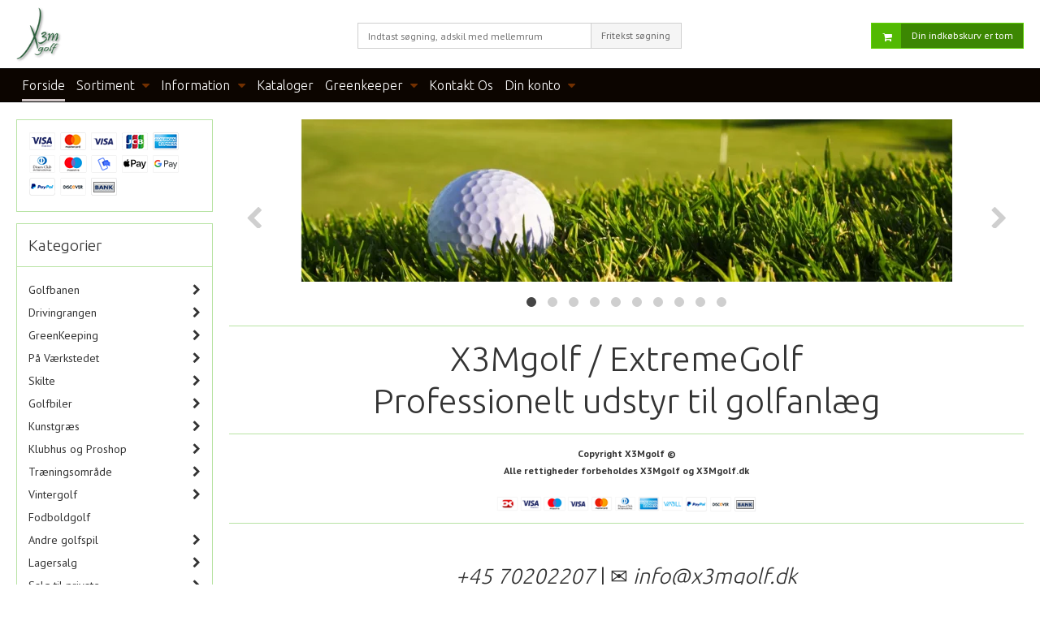

--- FILE ---
content_type: text/html; charset=ISO-8859-1
request_url: https://extreme.golf/
body_size: 45838
content:
<!DOCTYPE html>
<!--[if lt IE 7 ]> <html class="ie6 ielt9 no-js" lang="da"> <![endif]-->
<!--[if IE 7 ]>    <html class="ie7 ielt9 no-js" lang="da"> <![endif]-->
<!--[if IE 8 ]>    <html class="ie8 ielt9 no-js" lang="da"> <![endif]-->
<!--[if IE 9 ]>    <html class="ie9 no-js" lang="da"> <![endif]-->
<!--[if (gt IE 9)|!(IE)]><!--> <html class="no-js" lang="da"> <!--<![endif]-->
<head prefix="og: http://ogp.me/ns#
              fb: http://ogp.me/ns/fb#
              ng: http://angularjs.org">
    <meta charset="windows-1252">
<title>ExtremeGolf &rarr; Professionelt udstyr til golfanl&aelig;g</title>
<meta name="viewport" content="width=device-width, initial-scale=1">
<meta name="generator" content="HostedShop">
<meta name="csrf_token" content="MTc2OTI4MTU2OGM1NTJmMTJjNTIzODY1YTNjZTE4ZDBmM2YyNTZiMDc1ZmU0M2FiZDRibkJyTEVKbzVRSExLTzVtbW9pNHJZYmdQV3Vlc1dIdQ==" />
<meta name="description" content="ExtremeGolf leverer alt du har brug for. ExtremeGolf er Danmarks f&oslash;rende leverand&oslash;r af professionelt golfudstyr til golfanl&aelig;g." />
<meta property="og:type" content="website" />
<meta property="og:title" content="ExtremeGolf &rarr; Professionelt udstyr til golfanl&aelig;g" />
<meta property="og:url" content="https://extreme.golf/" />
<meta property="og:image" content="https://shop13861.sfstatic.io/upload_dir/pics/_thumbs/25896600billede2.w1200.png" />
<meta property="og:sitename" content="X3Mgolf" />
<meta property="og:description" content="ExtremeGolf leverer alt du har brug for. ExtremeGolf er Danmarks f&oslash;rende leverand&oslash;r af professionelt golfudstyr til golfanl&aelig;g." />

	<link rel="shortcut icon" href="/upload_dir/pics/3.png" type="image/x-icon" />
	<link rel="apple-touch-icon" href="/upload_dir/pics/3.png" />



<!--[if lte IE 9]>
<script src="https://shop13861.sfstatic.io/_design/smartytemplates/store/template001/assets/js/ie.js"></script>
<link href="https://shop13861.sfstatic.io/_design/smartytemplates/store/template001/assets/css/ie.css" rel="stylesheet" type="text/css">
<link href="https://shop13861.sfstatic.io/_design/smartytemplates/store/template001/assets/css/template.ie.css" rel="stylesheet" type="text/css">
<![endif]-->

<link rel="preconnect" href="https://shop13861.sfstatic.io" crossorigin>
<link rel="preconnect" href="https://fonts.gstatic.com/" crossorigin>

<link rel="stylesheet" href="https://shop13861.sfstatic.io/_design/common/libs/font-awesome/latest/css/font-awesome.dirty.min.css">
<link href="https://shop13861.sfstatic.io/_design/smartytemplates/store/template001/assets/css/libs.css?v=20251014085848" rel="stylesheet" >
<link href="https://shop13861.sfstatic.io/_design/smartytemplates/store/template001/assets/css/template.css?v=20251014085848" rel="stylesheet" >
<link href="https://shop13861.sfstatic.io/upload_dir/templates/imported_template/assets/css/theme.css?v=20220607105907" rel="stylesheet" >
<link href="https://shop13861.sfstatic.io/upload_dir/templates/imported_template/assets/css/jquery.mmenu.all.css?v=20180307163146" rel="stylesheet" >
<link href="https://shop13861.sfstatic.io/upload_dir/templates/imported_template/assets/css/custom.css?v=20211103121409" rel="stylesheet" >
<link href="https://shop13861.sfstatic.io/_design/smartytemplates/store/template001/assets/css/print.css?v=20251014085848" media="print" rel="stylesheet" >

<script>
window.platform = window.platform || {};(function (q) {var topics = {}, subUid = -1;q.subscribe = function(topic, func) {if (!topics[topic]) {topics[topic] = [];}var token = (++subUid).toString();topics[topic].push({token: token,func: func});return token;};q.publish = function(topic, args) {if (!topics[topic]) {return false;}setTimeout(function() {var subscribers = topics[topic],len = subscribers ? subscribers.length : 0;while (len--) {subscribers[len].func(topic, args);}}, 0);return true;};q.unsubscribe = function(token) {for (var m in topics) {if (topics[m]) {for (var i = 0, j = topics[m].length; i < j; i++) {if (topics[m][i].token === token) {topics[m].splice(i, 1);return token;}}}}return false;};})(window.platform);
</script>







        
            <script async src="https://www.googletagmanager.com/gtag/js?id=G-XXXXXXXX" id="google-analytics" ></script>

        


<script>
    
        window.dataLayer = window.dataLayer || [];
        function gtag(){dataLayer.push(arguments);}
        gtag('js', new Date());

        var gtagConfigs = {
            'anonymize_ip': true
        };

        if (sessionStorage.getItem('referrer') !== null) {
            gtagConfigs['page_referrer'] = sessionStorage.getItem('referrer');
            sessionStorage.removeItem('referrer');
        }
    

    
        
    gtag('consent', 'default', {"functionality_storage":"denied","security_storage":"denied","personalization_storage":"denied","analytics_storage":"denied","ad_storage":"denied","ad_user_data":"denied","ad_personalization":"denied"});

            
    
                        
                    
                    
                                
    

        gtag('consent', 'update', {"functionality_storage":"granted","security_storage":"granted","personalization_storage":"granted","analytics_storage":"granted","ad_storage":"granted","ad_user_data":"granted","ad_personalization":"granted"});
    


            gtag('config', 'G-XXXXXXXX', gtagConfigs);
    
        
                
        </script>
    
<!-- Global site tag (gtag.js) - Google Analytics -->
<script async src="https://www.googletagmanager.com/gtag/js?id=UA-80920303-1"></script>
<script>
  window.dataLayer = window.dataLayer || [];
  function gtag(){dataLayer.push(arguments);}
  gtag('js', new Date());

  gtag('config', 'UA-80920303-1');
</script>



</head>
<body id="ng-app" data-ng-app="platform-app" data-ng-strict-di class="site1 languageDK currencyDKK pageId1 pageCategory1 pageTypetext" itemscope itemtype="http://schema.org/WebPage">

        





<div class="is-hidden">	
	<nav id="menu">
				
				
		

				
					<ul class="b-productcategories-list b-productcategories-level-0">
									<li class="b-productcategory b-category-li-0 b-category-16">
						<a class="b-productcategory-anchor b-anchor" href="/shop/16-golfbanen/">Golfbanen</a>
												
												<ul class="b-productcategories-list b-productcategories-level-1">
															<li class="b-productcategory b-category-li-1 b-category-32004">
									<a href="/shop/32004-teestedet/">Teestedet</a>
																		

																			<ul class="b-productcategories-list b-productcategories-level-2">
																							<li class="b-productcategory b-category-li-2 b-category-32029">
													<a href="/shop/32029-teemarkering/">Teemarkering</a>
												</li>
																							<li class="b-productcategory b-category-li-2 b-category-32087">
													<a href="/shop/32087-broken-tee-caddies/">Broken Tee Caddies</a>
												</li>
																							<li class="b-productcategory b-category-li-2 b-category-31970">
													<a href="/shop/31970-boldvaskere/">Boldvaskere</a>
												</li>
																							<li class="b-productcategory b-category-li-2 b-category-32089">
													<a href="/shop/32089-affaldsspande-og-tilbehoer/">Affaldsspande og tilbeh&oslash;r</a>
												</li>
																							<li class="b-productcategory b-category-li-2 b-category-32090">
													<a href="/shop/32090-baenke/">Bænke</a>
												</li>
																							<li class="b-productcategory b-category-li-2 b-category-32092">
													<a href="/shop/32092-divot-beholdere/">Divot beholdere</a>
												</li>
																							<li class="b-productcategory b-category-li-2 b-category-32001">
													<a href="/shop/32001-koellevaskere/">Køllevaskere</a>
												</li>
																							<li class="b-productcategory b-category-li-2 b-category-32103">
													<a href="/shop/32103-teestedskilte/">Teestedskilte</a>
												</li>
																							<li class="b-productcategory b-category-li-2 b-category-32095">
													<a href="/shop/32095-vandstationer/">Vandstationer</a>
												</li>
																							<li class="b-productcategory b-category-li-2 b-category-32223">
													<a href="/shop/32223-tilbehoer-til-teestedet/">Tilbehør til teestedet</a>
												</li>
																					</ul>
									
								</li>
															<li class="b-productcategory b-category-li-1 b-category-32007">
									<a href="/shop/32007-fairway-og-bunkers/">Fairway og bunkers</a>
																		

																			<ul class="b-productcategories-list b-productcategories-level-2">
																							<li class="b-productcategory b-category-li-2 b-category-32014">
													<a href="/shop/32014-afstandsmarkeringer/">Afstandsmarkeringer</a>
												</li>
																							<li class="b-productcategory b-category-li-2 b-category-32016">
													<a href="/shop/32016-graensemarkeringer/">Grænsemarkeringer</a>
												</li>
																							<li class="b-productcategory b-category-li-2 b-category-32015">
													<a href="/shop/32015-markeringsfarver/">Markeringsfarver</a>
												</li>
																							<li class="b-productcategory b-category-li-2 b-category-32096">
													<a href="/shop/32096-markeringsflag-fairway-og-bunkers/">Markeringsflag, Fairway og bunkers</a>
												</li>
																							<li class="b-productcategory b-category-li-2 b-category-31997">
													<a href="/shop/31997-river-og-tilbehoer/">River og tilbehør</a>
												</li>
																							<li class="b-productcategory b-category-li-2 b-category-32017">
													<a href="/shop/32017-skilte-og-vejvisere/">Skilte og vejvisere</a>
												</li>
																							<li class="b-productcategory b-category-li-2 b-category-32285">
													<a href="/shop/32285-tilbehoer-til-fairway-og-bunkers/">Tilbehør til fairway og bunkers</a>
												</li>
																					</ul>
									
								</li>
															<li class="b-productcategory b-category-li-1 b-category-32008">
									<a href="/shop/32008-greenen/">Greenen</a>
																		

																			<ul class="b-productcategories-list b-productcategories-level-2">
																							<li class="b-productcategory b-category-li-2 b-category-32011">
													<a href="/shop/32011-flag/">Flag</a>
												</li>
																							<li class="b-productcategory b-category-li-2 b-category-32010">
													<a href="/shop/32010-flagstaenger/">Flagstænger</a>
												</li>
																							<li class="b-productcategory b-category-li-2 b-category-32009">
													<a href="/shop/32009-hulkopper/">Hulkopper</a>
												</li>
																							<li class="b-productcategory b-category-li-2 b-category-32303">
													<a href="/shop/32303-markeringsflag-til-greenen/">Markeringsflag til Greenen</a>
												</li>
																							<li class="b-productcategory b-category-li-2 b-category-32013">
													<a href="/shop/32013-reflektorer/">Reflektorer</a>
												</li>
																							<li class="b-productcategory b-category-li-2 b-category-32102">
													<a href="/shop/32102-til-greenkeeperen/">Til Greenkeeperen</a>
												</li>
																					</ul>
									
								</li>
															<li class="b-productcategory b-category-li-1 b-category-32023">
									<a href="/shop/32023-skiltning-paa-banen/">Skiltning på banen</a>
																		

									
								</li>
															<li class="b-productcategory b-category-li-1 b-category-32027">
									<a href="/shop/32027-afspaerring-trafikkontrol/">Afspærring (trafikkontrol)</a>
																		

									
								</li>
															<li class="b-productcategory b-category-li-1 b-category-32287">
									<a href="/shop/32287-events/">Events</a>
																		

									
								</li>
															<li class="b-productcategory b-category-li-1 b-category-32128">
									<a href="/shop/32128-teaktraes-serien/">Teaktræs serien</a>
																		

									
								</li>
													</ul>
											</li>
									<li class="b-productcategory b-category-li-0 b-category-32005">
						<a class="b-productcategory-anchor b-anchor" href="/shop/32005-drivingrangen/">Drivingrangen</a>
												
												<ul class="b-productcategories-list b-productcategories-level-1">
															<li class="b-productcategory b-category-li-1 b-category-18">
									<a href="/shop/18-udslagsmaatter-og-tilbehoer/">Udslagsmåtter og tilbehør</a>
																		

																			<ul class="b-productcategories-list b-productcategories-level-2">
																							<li class="b-productcategory b-category-li-2 b-category-32316">
													<a href="/shop/32316-boldposer/">Boldposer</a>
												</li>
																							<li class="b-productcategory b-category-li-2 b-category-32031">
													<a href="/shop/32031-boldbakker/">Boldbakker</a>
												</li>
																							<li class="b-productcategory b-category-li-2 b-category-31957">
													<a href="/shop/31957-boldkurve/">Boldkurve</a>
												</li>
																							<li class="b-productcategory b-category-li-2 b-category-22">
													<a href="/shop/22-tees-og-tee-holdere/">Tees og tee holdere</a>
												</li>
																					</ul>
									
								</li>
															<li class="b-productcategory b-category-li-1 b-category-32020">
									<a href="/shop/32020-boldautomater-og-elevatorer/">Boldautomater og Elevatorer</a>
																		

																			<ul class="b-productcategories-list b-productcategories-level-2">
																							<li class="b-productcategory b-category-li-2 b-category-32344">
													<a href="/shop/32344-dele-til-boldautomater/">Dele til Boldautomater</a>
												</li>
																					</ul>
									
								</li>
															<li class="b-productcategory b-category-li-1 b-category-32222">
									<a href="/shop/32222-boldvaskere-og-elevatorer/">Boldvaskere og Elevatorer</a>
																		

																			<ul class="b-productcategories-list b-productcategories-level-2">
																							<li class="b-productcategory b-category-li-2 b-category-32242">
													<a href="/shop/32242-reservedele-til-boldvaskere/">Reservedele til boldvaskere</a>
												</li>
																					</ul>
									
								</li>
															<li class="b-productcategory b-category-li-1 b-category-32032">
									<a href="/shop/32032-betalingssystemer/">Betalingssystemer</a>
																		

									
								</li>
															<li class="b-productcategory b-category-li-1 b-category-31959">
									<a href="/shop/31959-boldopsamlere/">Boldopsamlere</a>
																		

																			<ul class="b-productcategories-list b-productcategories-level-2">
																							<li class="b-productcategory b-category-li-2 b-category-32282">
													<a href="/shop/32282-manuel-boldopsamling/">Manuel Boldopsamling</a>
												</li>
																							<li class="b-productcategory b-category-li-2 b-category-32230">
													<a href="/shop/32230-line-boldopsamlere/">LINE boldopsamlere</a>
												</li>
																							<li class="b-productcategory b-category-li-2 b-category-32227">
													<a href="/shop/32227-reservedele-til-boldopsamlere/">Reservedele til boldopsamlere</a>
												</li>
																					</ul>
									
								</li>
															<li class="b-productcategory b-category-li-1 b-category-32082">
									<a href="/shop/32082-rangebolde/">Rangebolde</a>
																		

									
								</li>
															<li class="b-productcategory b-category-li-1 b-category-32349">
									<a href="/shop/32349-tee-line-og-tee-turf/">Tee-Line og Tee Turf</a>
																		

									
								</li>
															<li class="b-productcategory b-category-li-1 b-category-32268">
									<a href="/shop/32268-tee-up-automatik/">Tee-Up automatik</a>
																		

									
								</li>
															<li class="b-productcategory b-category-li-1 b-category-32083">
									<a href="/shop/32083-baase-adskillelse-range-dividers/">Båse adskillelse (Range Dividers)</a>
																		

									
								</li>
															<li class="b-productcategory b-category-li-1 b-category-31958">
									<a href="/shop/31958-targetnet-og-target-greens/">Targetnet og target greens</a>
																		

																			<ul class="b-productcategories-list b-productcategories-level-2">
																							<li class="b-productcategory b-category-li-2 b-category-32100">
													<a href="/shop/32100-afstandskilte-og-flag/">Afstandskilte og flag</a>
												</li>
																					</ul>
									
								</li>
															<li class="b-productcategory b-category-li-1 b-category-32338">
									<a href="/shop/32338-reservedele-til-drivingrangen/">Reservedele til Drivingrangen</a>
																		

																			<ul class="b-productcategories-list b-productcategories-level-2">
																							<li class="b-productcategory b-category-li-2 b-category-32343">
													<a href="/shop/32343-reservedele-til-boldautomater/">#Reservedele til Boldautomater</a>
												</li>
																							<li class="b-productcategory b-category-li-2 b-category-32340">
													<a href="/shop/32340-reservedele-til-boldelevatorer/">#Reservedele til boldelevatorer</a>
												</li>
																							<li class="b-productcategory b-category-li-2 b-category-32342">
													<a href="/shop/32342-reservedele-til-boldopsamlere/">#Reservedele til Boldopsamlere</a>
												</li>
																							<li class="b-productcategory b-category-li-2 b-category-32339">
													<a href="/shop/32339-reservedele-til-boldvaskere/">#Reservedele til boldvaskere</a>
												</li>
																					</ul>
									
								</li>
															<li class="b-productcategory b-category-li-1 b-category-32086">
									<a href="/shop/32086-oevrigt-tilbehoer-til-drivingrangen/">Øvrigt tilbehør til drivingrangen</a>
																		

									
								</li>
													</ul>
											</li>
									<li class="b-productcategory b-category-li-0 b-category-19">
						<a class="b-productcategory-anchor b-anchor" href="/shop/19-greenkeeping/">GreenKeeping</a>
												
												<ul class="b-productcategories-list b-productcategories-level-1">
															<li class="b-productcategory b-category-li-1 b-category-31967">
									<a href="/shop/31967-maaleinstrumenter/">Måleinstrumenter</a>
																		

																			<ul class="b-productcategories-list b-productcategories-level-2">
																							<li class="b-productcategory b-category-li-2 b-category-32247">
													<a href="/shop/32247-pogo/">POGO</a>
												</li>
																							<li class="b-productcategory b-category-li-2 b-category-32115">
													<a href="/shop/32115-jordproeve-instrumenter/">Jordprøve instrumenter</a>
												</li>
																					</ul>
									
								</li>
															<li class="b-productcategory b-category-li-1 b-category-32002">
									<a href="/shop/32002-greenkeeper-redskaber/">Greenkeeper redskaber</a>
																		

																			<ul class="b-productcategories-list b-productcategories-level-2">
																							<li class="b-productcategory b-category-li-2 b-category-32120">
													<a href="/shop/32120-prikker-ruller-og-seeder/">Prikker, ruller og seeder</a>
												</li>
																							<li class="b-productcategory b-category-li-2 b-category-32119">
													<a href="/shop/32119-reparationer-af-turfen/">Reparationer af turfen</a>
												</li>
																							<li class="b-productcategory b-category-li-2 b-category-32114">
													<a href="/shop/32114-sprinklerskaer/">Sprinklerskær</a>
												</li>
																							<li class="b-productcategory b-category-li-2 b-category-32123">
													<a href="/shop/32123-dugboerster/">Dugbørster</a>
												</li>
																							<li class="b-productcategory b-category-li-2 b-category-32113">
													<a href="/shop/32113-hulbor-og-hulskaer-mm/">Hulbor og Hulsk&aelig;r mm.</a>
												</li>
																							<li class="b-productcategory b-category-li-2 b-category-32112">
													<a href="/shop/32112-tilbehoer-og-andre-redskaber/">Tilbeh&oslash;r og andre redskaber</a>
												</li>
																							<li class="b-productcategory b-category-li-2 b-category-32124">
													<a href="/shop/32124-slaebenet-og-dress-maatter/">Slæbenet og Dress måtter</a>
												</li>
																							<li class="b-productcategory b-category-li-2 b-category-32110">
													<a href="/shop/32110-svirpstaenger/">Svirpstænger</a>
												</li>
																							<li class="b-productcategory b-category-li-2 b-category-32369">
													<a href="/shop/32369-vandruller-roller-squeegee/">Vandruller, Roller Squeegee</a>
												</li>
																							<li class="b-productcategory b-category-li-2 b-category-32353">
													<a href="/shop/32353-maaleinstrumenter/">#Måleinstrumenter</a>
												</li>
																							<li class="b-productcategory b-category-li-2 b-category-32374">
													<a href="/shop/32374-weed-razer/">#Weed Razer</a>
												</li>
																					</ul>
									
								</li>
															<li class="b-productcategory b-category-li-1 b-category-32246">
									<a href="/shop/32246-weed-razer/">Weed Razer</a>
																		

									
								</li>
															<li class="b-productcategory b-category-li-1 b-category-31969">
									<a href="/shop/31969-vinylbeskyttelse-vinyl-guard/">Vinylbeskyttelse (Vinyl Guard)</a>
																		

																			<ul class="b-productcategories-list b-productcategories-level-2">
																							<li class="b-productcategory b-category-li-2 b-category-32276">
													<a href="/shop/32276-vinylbeskyttelse-til-flagstaenger/">Vinylbeskyttelse til flagstænger</a>
												</li>
																							<li class="b-productcategory b-category-li-2 b-category-32278">
													<a href="/shop/32278-vinylbeskyttelse-til-riveskafter/">Vinylbeskyttelse til riveskafter</a>
												</li>
																							<li class="b-productcategory b-category-li-2 b-category-32277">
													<a href="/shop/32277-vinylbeskyttelse-til-markeringspaele/">Vinylbeskyttelse til markeringspæle</a>
												</li>
																							<li class="b-productcategory b-category-li-2 b-category-32279">
													<a href="/shop/32279-vinylbeskyttelse-til-boldvaskere/">Vinylbeskyttelse til boldvaskere</a>
												</li>
																							<li class="b-productcategory b-category-li-2 b-category-32275">
													<a href="/shop/32275-tilbehoer-til-vinylbeskyttelse/">Tilbehør til vinylbeskyttelse</a>
												</li>
																					</ul>
									
								</li>
															<li class="b-productcategory b-category-li-1 b-category-32251">
									<a href="/shop/32251-rinowood/">Rinowood™</a>
																		

																			<ul class="b-productcategories-list b-productcategories-level-2">
																							<li class="b-productcategory b-category-li-2 b-category-32255">
													<a href="/shop/32255-rinowood-bag-stands/">Rinowood Bag Stands</a>
												</li>
																							<li class="b-productcategory b-category-li-2 b-category-32254">
													<a href="/shop/32254-rinowood-ball-washer/">Rinowood Ball Washer</a>
												</li>
																							<li class="b-productcategory b-category-li-2 b-category-32252">
													<a href="/shop/32252-rinowood-flagstaenger/">Rinowood Flagstænger</a>
												</li>
																							<li class="b-productcategory b-category-li-2 b-category-32256">
													<a href="/shop/32256-rinowood-spike-cleaners/">Rinowood Spike Cleaners</a>
												</li>
																							<li class="b-productcategory b-category-li-2 b-category-32253">
													<a href="/shop/32253-rinowood-tee-markers/">Rinowood Tee Markers</a>
												</li>
																							<li class="b-productcategory b-category-li-2 b-category-32257">
													<a href="/shop/32257-rinowood-vandkoelere-/">Rinowood Vandkølere </a>
												</li>
																					</ul>
									
								</li>
															<li class="b-productcategory b-category-li-1 b-category-32111">
									<a href="/shop/32111-sikkerhedsudstyr/">Sikkerhedsudstyr</a>
																		

									
								</li>
															<li class="b-productcategory b-category-li-1 b-category-32121">
									<a href="/shop/32121-vandingsanlaegget/">Vandingsanl&aelig;gget</a>
																		

									
								</li>
															<li class="b-productcategory b-category-li-1 b-category-32030">
									<a href="/shop/32030-oevrigt-tilbehoer-til-greenkeeping/">Øvrigt tilbehør til greenkeeping</a>
																		

									
								</li>
															<li class="b-productcategory b-category-li-1 b-category-31976">
									<a href="/shop/31976-maling-farve-spray-og-tilbehoer/">Maling, farve, spray og tilbehør</a>
																		

									
								</li>
													</ul>
											</li>
									<li class="b-productcategory b-category-li-0 b-category-32248">
						<a class="b-productcategory-anchor b-anchor" href="/shop/32248-paa-vaerkstedet/">På Værkstedet</a>
												
												<ul class="b-productcategories-list b-productcategories-level-1">
															<li class="b-productcategory b-category-li-1 b-category-32249">
									<a href="/shop/32249-accuproducts/">Accuproducts</a>
																		

									
								</li>
													</ul>
											</li>
									<li class="b-productcategory b-category-li-0 b-category-32291">
						<a class="b-productcategory-anchor b-anchor" href="/shop/32291-skilte/">Skilte</a>
												
												<ul class="b-productcategories-list b-productcategories-level-1">
															<li class="b-productcategory b-category-li-1 b-category-32297">
									<a href="/shop/32297-indgang-og-infoskilte/">Indgang og infoskilte</a>
																		

									
								</li>
															<li class="b-productcategory b-category-li-1 b-category-32298">
									<a href="/shop/32298-retningsskilte/">Retningsskilte</a>
																		

									
								</li>
															<li class="b-productcategory b-category-li-1 b-category-32294">
									<a href="/shop/32294-single-post/">Single Post</a>
																		

									
								</li>
															<li class="b-productcategory b-category-li-1 b-category-32299">
									<a href="/shop/32299-skilte-i-proplextrade/">Skilte i Proplex&trade;</a>
																		

									
								</li>
															<li class="b-productcategory b-category-li-1 b-category-32295">
									<a href="/shop/32295-skilte-i-sten/">Skilte i sten</a>
																		

									
								</li>
															<li class="b-productcategory b-category-li-1 b-category-32296">
									<a href="/shop/32296-skilte-man-kan-koere-over-mowover/">Skilte man kan køre over (Mowover)</a>
																		

									
								</li>
															<li class="b-productcategory b-category-li-1 b-category-32292">
									<a href="/shop/32292-skiltning-paa-banen/">Skiltning på banen</a>
																		

									
								</li>
															<li class="b-productcategory b-category-li-1 b-category-32293">
									<a href="/shop/32293-twin-post/">Twin Post</a>
																		

									
								</li>
															<li class="b-productcategory b-category-li-1 b-category-32302">
									<a href="/shop/32302-skilte-til-banen/">*Skilte til banen</a>
																		

									
								</li>
															<li class="b-productcategory b-category-li-1 b-category-32301">
									<a href="/shop/32301-skilte-til-fairways-og-bunkers/">*Skilte til Fairways og Bunkers</a>
																		

									
								</li>
															<li class="b-productcategory b-category-li-1 b-category-32300">
									<a href="/shop/32300-skilte-til-teestedet/">*Skilte til Teestedet</a>
																		

									
								</li>
													</ul>
											</li>
									<li class="b-productcategory b-category-li-0 b-category-32019">
						<a class="b-productcategory-anchor b-anchor" href="/shop/32019-golfbiler/">Golfbiler</a>
												
												<ul class="b-productcategories-list b-productcategories-level-1">
															<li class="b-productcategory b-category-li-1 b-category-32266">
									<a href="/shop/32266-club-car-golfbiler/">Club Car golfbiler</a>
																		

									
								</li>
															<li class="b-productcategory b-category-li-1 b-category-32215">
									<a href="/shop/32215-yamaha-golfbiler/">Yamaha golfbiler</a>
																		

									
								</li>
															<li class="b-productcategory b-category-li-1 b-category-32267">
									<a href="/shop/32267-e-z-go-golfbiler/">E-Z-GO golfbiler</a>
																		

									
								</li>
															<li class="b-productcategory b-category-li-1 b-category-32216">
									<a href="/shop/32216-zodiac-golfbiler/">Zodiac golfbiler</a>
																		

									
								</li>
															<li class="b-productcategory b-category-li-1 b-category-32283">
									<a href="/shop/32283-brugte-golfbiler/">Brugte golfbiler</a>
																		

									
								</li>
															<li class="b-productcategory b-category-li-1 b-category-32270">
									<a href="/shop/32270-reservedele-til-golfbiler/">Reservedele til golfbiler</a>
																		

									
								</li>
													</ul>
											</li>
									<li class="b-productcategory b-category-li-0 b-category-32125">
						<a class="b-productcategory-anchor b-anchor" href="/shop/32125-kunstgraes/">Kunstgræs</a>
												
												<ul class="b-productcategories-list b-productcategories-level-1">
															<li class="b-productcategory b-category-li-1 b-category-32226">
									<a href="/shop/32226-hybridgraes/">Hybridgræs</a>
																		

									
								</li>
															<li class="b-productcategory b-category-li-1 b-category-32221">
									<a href="/shop/32221-kunstgraes-greens-og-tilbehoer/">Kunstgræs greens og tilbehør</a>
																		

																			<ul class="b-productcategories-list b-productcategories-level-2">
																							<li class="b-productcategory b-category-li-2 b-category-32289">
													<a href="/shop/32289-tilbehoer-til-kunstgraes/">Tilbehør til Kunstgræs</a>
												</li>
																							<li class="b-productcategory b-category-li-2 b-category-32290">
													<a href="/shop/32290-tour-links/">*Tour Links</a>
												</li>
																					</ul>
									
								</li>
													</ul>
											</li>
									<li class="b-productcategory b-category-li-0 b-category-31977">
						<a class="b-productcategory-anchor b-anchor" href="/shop/31977-klubhus-og-proshop/">Klubhus og Proshop</a>
												
												<ul class="b-productcategories-list b-productcategories-level-1">
															<li class="b-productcategory b-category-li-1 b-category-31965">
									<a href="/shop/31965-bagmaerker/">Bagmærker</a>
																		

									
								</li>
															<li class="b-productcategory b-category-li-1 b-category-32104">
									<a href="/shop/32104-bagskabe/">Bagskabe</a>
																		

									
								</li>
															<li class="b-productcategory b-category-li-1 b-category-32225">
									<a href="/shop/32225-event-udstyr/">Event udstyr</a>
																		

									
								</li>
															<li class="b-productcategory b-category-li-1 b-category-32315">
									<a href="/shop/32315-gaveartikler-og-praemier/">Gaveartikler og præmier</a>
																		

									
								</li>
															<li class="b-productcategory b-category-li-1 b-category-32126">
									<a href="/shop/32126-golfudstyr/">Golfudstyr</a>
																		

									
								</li>
															<li class="b-productcategory b-category-li-1 b-category-31962">
									<a href="/shop/31962-greenfee-boeger/">Greenfee B&oslash;ger</a>
																		

									
								</li>
															<li class="b-productcategory b-category-li-1 b-category-32107">
									<a href="/shop/32107-scorecard-caddie/">Scorecard Caddie</a>
																		

									
								</li>
															<li class="b-productcategory b-category-li-1 b-category-31972">
									<a href="/shop/31972-skorenser-og-koellevasker/">Skorenser og køllevasker</a>
																		

									
								</li>
															<li class="b-productcategory b-category-li-1 b-category-32106">
									<a href="/shop/32106-trolleys/">Trolleys</a>
																		

									
								</li>
															<li class="b-productcategory b-category-li-1 b-category-32108">
									<a href="/shop/32108-ure-og-vejrstationer/">Ure og vejrstationer</a>
																		

									
								</li>
															<li class="b-productcategory b-category-li-1 b-category-32213">
									<a href="/shop/32213-vandstander/">Vandstander</a>
																		

									
								</li>
															<li class="b-productcategory b-category-li-1 b-category-32305">
									<a href="/shop/32305-vaskepladsen/">Vaskepladsen</a>
																		

									
								</li>
															<li class="b-productcategory b-category-li-1 b-category-32224">
									<a href="/shop/32224-oevrigt-tilbehoer-klubhus-og-proshop/">Øvrigt tilbehør (Klubhus og Proshop)</a>
																		

									
								</li>
															<li class="b-productcategory b-category-li-1 b-category-32317">
									<a href="/shop/32317-afspaerring-trafikkontrol/">#Afspærring (trafikkontrol)</a>
																		

									
								</li>
															<li class="b-productcategory b-category-li-1 b-category-32371">
									<a href="/shop/32371-baenke-og-andre-moebler/">#B&aelig;nke og andre m&oslash;bler</a>
																		

									
								</li>
													</ul>
											</li>
									<li class="b-productcategory b-category-li-0 b-category-17">
						<a class="b-productcategory-anchor b-anchor" href="/shop/17-traeningsomraade/">Træningsområde</a>
												
												<ul class="b-productcategories-list b-productcategories-level-1">
															<li class="b-productcategory b-category-li-1 b-category-32322">
									<a href="/shop/32322-traeningsmaatter/">Træningsmåtter</a>
																		

									
								</li>
															<li class="b-productcategory b-category-li-1 b-category-32081">
									<a href="/shop/32081-indspilsgreen-og-bunker/">Indspilsgreen og bunker</a>
																		

									
								</li>
															<li class="b-productcategory b-category-li-1 b-category-32006">
									<a href="/shop/32006-putting-green/">Putting Green</a>
																		

																			<ul class="b-productcategories-list b-productcategories-level-2">
																							<li class="b-productcategory b-category-li-2 b-category-32280">
													<a href="/shop/32280-tour-links/">Tour links</a>
												</li>
																							<li class="b-productcategory b-category-li-2 b-category-32362">
													<a href="/shop/32362-puttemaatter/">Puttemåtter</a>
												</li>
																					</ul>
									
								</li>
															<li class="b-productcategory b-category-li-1 b-category-32235">
									<a href="/shop/32235-traeningsbur/">Træningsbur</a>
																		

									
								</li>
															<li class="b-productcategory b-category-li-1 b-category-32351">
									<a href="/shop/32351-drivingrangen/">#Drivingrangen</a>
																		

									
								</li>
															<li class="b-productcategory b-category-li-1 b-category-32350">
									<a href="/shop/32350-manuel-boldopsamling/">#Manuel Boldopsamling</a>
																		

									
								</li>
															<li class="b-productcategory b-category-li-1 b-category-32352">
									<a href="/shop/32352-udslagsmaatter-og-tilbehoer/">#Udslagsmåtter og tilbehør</a>
																		

									
								</li>
													</ul>
											</li>
									<li class="b-productcategory b-category-li-0 b-category-32236">
						<a class="b-productcategory-anchor b-anchor" href="/shop/32236-vintergolf/">Vintergolf</a>
												
												<ul class="b-productcategories-list b-productcategories-level-1">
															<li class="b-productcategory b-category-li-1 b-category-32237">
									<a href="/shop/32237-vinterkopper/">Vinterkopper</a>
																		

									
								</li>
															<li class="b-productcategory b-category-li-1 b-category-32262">
									<a href="/shop/32262-vintermaatter-og-fairwaymaatter/">Vintermåtter og Fairwaymåtter</a>
																		

									
								</li>
													</ul>
											</li>
									<li class="b-productcategory b-category-li-0 b-category-21">
						<a class="b-productcategory-anchor b-anchor" href="/shop/21-fodboldgolf/">Fodboldgolf</a>
												
											</li>
									<li class="b-productcategory b-category-li-0 b-category-32319">
						<a class="b-productcategory-anchor b-anchor" href="/shop/32319-andre-golfspil/">Andre golfspil</a>
												
												<ul class="b-productcategories-list b-productcategories-level-1">
															<li class="b-productcategory b-category-li-1 b-category-32320">
									<a href="/shop/32320-golfsimulator/">Golfsimulator</a>
																		

									
								</li>
															<li class="b-productcategory b-category-li-1 b-category-32321">
									<a href="/shop/32321-park-golf/">Park Golf</a>
																		

									
								</li>
															<li class="b-productcategory b-category-li-1 b-category-32241">
									<a href="/shop/32241-krolf/">Krolf</a>
																		

									
								</li>
															<li class="b-productcategory b-category-li-1 b-category-32131">
									<a href="/shop/32131-disc-golf/">Disc Golf</a>
																		

									
								</li>
															<li class="b-productcategory b-category-li-1 b-category-32129">
									<a href="/shop/32129-minigolf/">Minigolf</a>
																		

									
								</li>
													</ul>
											</li>
									<li class="b-productcategory b-category-li-0 b-category-32323">
						<a class="b-productcategory-anchor b-anchor" href="/shop/32323-lagersalg/">Lagersalg</a>
												
												<ul class="b-productcategories-list b-productcategories-level-1">
															<li class="b-productcategory b-category-li-1 b-category-32326">
									<a href="/shop/32326-lagersalg---teestedet/">Lagersalg - Teestedet</a>
																		

									
								</li>
															<li class="b-productcategory b-category-li-1 b-category-32325">
									<a href="/shop/32325-lagersalg---greenen/">Lagersalg - Greenen</a>
																		

									
								</li>
															<li class="b-productcategory b-category-li-1 b-category-32327">
									<a href="/shop/32327-lagersalg---drivingrangen/">Lagersalg - Drivingrangen</a>
																		

									
								</li>
															<li class="b-productcategory b-category-li-1 b-category-32329">
									<a href="/shop/32329-lagersalg---klubhus/">Lagersalg - Klubhus</a>
																		

									
								</li>
															<li class="b-productcategory b-category-li-1 b-category-32328">
									<a href="/shop/32328-lagersalg---greenkeeping/">Lagersalg - GreenKeeping</a>
																		

									
								</li>
															<li class="b-productcategory b-category-li-1 b-category-32330">
									<a href="/shop/32330-lagersalg---markoerer/">Lagersalg - Markører</a>
																		

									
								</li>
													</ul>
											</li>
									<li class="b-productcategory b-category-li-0 b-category-32354">
						<a class="b-productcategory-anchor b-anchor" href="/shop/32354-salg-til-private/">Salg til private</a>
												
												<ul class="b-productcategories-list b-productcategories-level-1">
															<li class="b-productcategory b-category-li-1 b-category-32363">
									<a href="/shop/32363--boldkurve-/">[ Boldkurve ]</a>
																		

									
								</li>
															<li class="b-productcategory b-category-li-1 b-category-32359">
									<a href="/shop/32359--boldopsamlere-/">[ Boldopsamlere ]</a>
																		

									
								</li>
															<li class="b-productcategory b-category-li-1 b-category-32357">
									<a href="/shop/32357--chipping-net-/">[ Chipping net ]</a>
																		

									
								</li>
															<li class="b-productcategory b-category-li-1 b-category-32360">
									<a href="/shop/32360--fairway--og-vintermaatter-/">[ Fairway- og vintermåtter ]</a>
																		

									
								</li>
															<li class="b-productcategory b-category-li-1 b-category-32356">
									<a href="/shop/32356--puttemaatter-/">[ Puttemåtter ]</a>
																		

									
								</li>
															<li class="b-productcategory b-category-li-1 b-category-32355">
									<a href="/shop/32355--traeningsbure-/">[ Træningsbure ]</a>
																		

									
								</li>
															<li class="b-productcategory b-category-li-1 b-category-32361">
									<a href="/shop/32361--udslags--og-traeningsmaatter-/">[ Udslags- og træningsmåtter ]</a>
																		

									
								</li>
													</ul>
											</li>
									<li class="b-productcategory b-category-li-0 b-category-32228">
						<a class="b-productcategory-anchor b-anchor" href="/shop/32228-se-her/">SE HER</a>
												
											</li>
							</ul>
		
	</nav>
</div>

<div class="site-header" itemscope itemtype="http://schema.org/WPHeader">
    <div class="container with-xlarge">
        <div class="row">
            <div class="col-s-4 col-m-6 col-l-6 col-xl-8">
                
<div class="logo w-logo">

		
    <a class="logo-anchor anchor-image" href="/" title="X3Mgolf"><img src="https://shop13861.sfstatic.io/upload_dir/pics/3.png" alt="X3Mgolf" class="responsive"/></a>

		</div>
            </div>
                            <div class="col-s-4 col-m-6 col-l-6 col-xl-8 search-module">
                    <form class="top-search-form" method="get" action="/shop/">
                        <div class="input-group">
                            <input type="text" class="form-input input-group-main" placeholder="Indtast s&oslash;gning, adskil med mellemrum" name="search" required>
                            <span class="input-group-button"><button class="button" type="submit">Fritekst s&oslash;gning</button></span>
                        </div>
                    </form>
                </div>
                        
                                                                    
                                        
                    <div class="is-hidden-s is-hidden-m col-l-6 col-xl-8 basket-module">
                        






<div class="m-quick-cart is-hidden-s w-cart">
    <div class="dropdown" style="float:right;">
                    <a href="/kurv/" class="quick-cart-link button-primary button-icon">Din indk&oslash;bskurv er tom<i class="fa fa-shopping-cart"></i></a>
        
            </div>
</div>
                    </div>
                                    </div>
    </div>
</div>
<div class="site-navigation">
    <div class="container with-xlarge">
        <div class="row">
            <div class="col-s-4 col-m-12 col-l-12 col-xl-24">
                <nav class="navbar w-widget widget">

                    <div class="navbar-header">
                                                    <a href="/kurv/" class="button-primary navbar-toggle"><i class="fa fa-shopping-cart fa-fw"></i>
                                                            </a>
                        
                        <a href="#menu" id="moble_menu" class="button-primary navbar-toggle pull-left">
							<i class="fa fa-bars fa-fw"></i>
						</a>
                    </div>

                    <div class="navbar-collapse is-collapsed" data-group="main-navbar">
                        <div class="row">

                            <div class="col-s-4 col-m-12 col-l-12 col-xl-24" itemscope itemtype="http://schema.org/SiteNavigationElement">

                                                                                                                                    
                                

                                



<ul class="w-menu w-menu-list nav nav-default">
    
        
                <li class="w-menu-item item-1 active">

                                        
            
            <a href="/" class="item-primary" aria-haspopup="true" title="Forside"><span>Forside</span></a>

                    </li>

    
        
                <li class="w-menu-item item-8  dropdown">

                                        
                           <span data-toggle="navigation" class="parent item-primary marker"><i class="fa fa-border fa-fw fa-caret-down"></i></span>
            
            <a href="/shop/" class="parent item-primary" aria-haspopup="true" title="Sortiment"><span>Sortiment</span></a>

                            <div class="dropdown-menu">
                    <div class="dropdown-container">
                        
<ul class="w-menu w-menu-list">
    
        
                <li class="w-menu-item item-2">

                                        
            
            <a href="/shop/" class="item-sub" aria-haspopup="true" title="Oversigt"><span>Oversigt</span></a>

                    </li>

    
        
                <li class="w-menu-item item-33">

                                        
            
            <a href="/produkter-med-video/" class="item-sub" aria-haspopup="true" title="Produkter med Video"><span>Produkter med Video</span></a>

                    </li>

    
        
                <li class="w-menu-item item-34">

                                        
            
            <a href="/produkter-med-pris/" class="item-sub" aria-haspopup="true" title="Produkter med Pris"><span>Produkter med Pris</span></a>

                    </li>

    
</ul>

                    </div>
                </div>
                    </li>

    
        
                <li class="w-menu-item item-3  dropdown">

                                        
                           <span data-toggle="navigation" class="parent item-primary marker"><i class="fa fa-border fa-fw fa-caret-down"></i></span>
            
            <a href="/om-os/" class="parent item-primary" aria-haspopup="true" title="Information"><span>Information</span></a>

                            <div class="dropdown-menu">
                    <div class="dropdown-container">
                        
<ul class="w-menu w-menu-list">
    
        
                <li class="w-menu-item item-5">

                                        
            
            <a href="/om-os/" class="item-sub" aria-haspopup="true" title="Om os"><span>Om os</span></a>

                    </li>

    
        
                <li class="w-menu-item item-6">

                                        
            
            <a href="/kontakt/" class="item-sub" aria-haspopup="true" title="Kontakt"><span>Kontakt</span></a>

                    </li>

    
        
                <li class="w-menu-item item-10">

                                        
            
            <a href="/handelsbetingelser/" class="item-sub" aria-haspopup="true" title="Handelsbetingelser"><span>Handelsbetingelser</span></a>

                    </li>

    
        
                <li class="w-menu-item item-18">

                                        
            
            <a href="/grafik/" class="item-sub" aria-haspopup="true" title="Grafik"><span>Grafik</span></a>

                    </li>

    
</ul>

                    </div>
                </div>
                    </li>

    
        
                <li class="w-menu-item item-12">

                                        
            
            <a href="/kataloger/" class="item-primary" aria-haspopup="true" title="Kataloger"><span>Kataloger</span></a>

                    </li>

    
        
                <li class="w-menu-item item-10  dropdown">

                                        
                           <span data-toggle="navigation" class="parent item-primary marker"><i class="fa fa-border fa-fw fa-caret-down"></i></span>
            
            <a href="https://extreme.golf/shop/19-greenkeeping/" class="parent item-primary" aria-haspopup="true" title="Greenkeeper" target="_self"><span>Greenkeeper</span></a>

                            <div class="dropdown-menu">
                    <div class="dropdown-container">
                        
<ul class="w-menu w-menu-list">
    
        
                <li class="w-menu-item item-20  dropdown">

                                        
                           <span data-toggle="navigation" class="parent marker"><i class="fa fa-border fa-fw fa-caret-down"></i></span>
            
            <a href="https://extreme.golf/shop/19-greenkeeping/" class="parent" aria-haspopup="true" title="GreenKeeping" target="_self"><span>GreenKeeping</span></a>

                            <div class="dropdown-menu">
                    <div class="dropdown-container">
                        
<ul class="w-menu w-menu-list">
    
        
                <li class="w-menu-item item-22">

                                        
            
            <a href="https://extreme.golf/shop/32002-greenkeeper-redskaber/" class="item-sub" aria-haspopup="true" title="Greenkeeper Redskaber" target="_self"><span>Greenkeeper Redskaber</span></a>

                    </li>

    
        
                <li class="w-menu-item item-23">

                                        
            
            <a href="https://extreme.golf/shop/32102-til-greenkeeperen/" class="item-sub" aria-haspopup="true" title="Greenkeeperen p&aring; Greenen" target="_self"><span>Greenkeeperen p&aring; Greenen</span></a>

                    </li>

    
        
                <li class="w-menu-item item-24">

                                        
            
            <a href="https://extreme.golf/shop/32248-paa-vaerkstedet/" class="item-sub" aria-haspopup="true" title="P&aring; V&aelig;rkstedet" target="_self"><span>P&aring; V&aelig;rkstedet</span></a>

                    </li>

    
</ul>

                    </div>
                </div>
                    </li>

    
</ul>

                    </div>
                </div>
                    </li>

    
        
                <li class="w-menu-item item-13">

                                        
            
            <a href="/kontakt-x3mgolf/" class="item-primary" aria-haspopup="true" title="Kontakt Os"><span>Kontakt Os</span></a>

                    </li>

    
        
                <li class="w-menu-item item-myaccount  dropdown">

                                        
                           <span data-toggle="navigation" class="parent item-primary marker"><i class="fa fa-border fa-fw fa-caret-down"></i></span>
            
            <a href="/log-ind/" class="parent item-primary" aria-haspopup="true" title="Din konto"><span>Din konto</span></a>

                            <div class="dropdown-menu">
                    <div class="dropdown-container">
                        
<ul class="w-menu w-menu-list">
    
        
                <li class="w-menu-item item-login">

                                        
            
            <a href="/log-ind/" class="item-sub" aria-haspopup="true" title="Log ind"><span>Log ind</span></a>

                    </li>

    
        
                <li class="w-menu-item item-adduser">

                                        
            
            <a href="/opret-bruger/" class="item-sub" aria-haspopup="true" title="Opret bruger"><span>Opret bruger</span></a>

                    </li>

    
</ul>

                    </div>
                </div>
                    </li>

    
</ul>

                            </div>

                        </div>
                    </div>
                </nav>
            </div>
        </div>
    </div>
</div>

    
    
    <div class="site-slider">
        <div class="container with-xlarge site-wrapper">
        </div>
    </div>

    <div class="site-content">

        <div class="container with-xlarge site-wrapper site-main-content">

                        
            <div class="row">
                                    <aside class="is-hidden-s is-hidden-m col-l-3 col-xl-5 column">
	
							<div class="panel panel-border column-box b-paymenticons">
	<div class="panel-body">
		

             
        <style>:not(.ielt9) .payment-icons .placeholder-wrapper > .placeholder {padding-top: 70.588235294118%;}:not(.ielt9) .payment-icons .placeholder-wrapper {max-width: 34px;}</style>

    <div class="payment-icons">
            <span class="payments-icon payments-icon-0 placeholder-wrapper is-inline-block">
          <span class="placeholder"></span>
          <img alt="VISA Electron" title="VISA Electron" data-src="https://shop13861.sfstatic.io/_design/common/img/payment/card_visaelec.gif" src="[data-uri]" class=" lazyload" ><!--[if lt IE 9 ]><img alt="VISA Electron" title="VISA Electron" src="https://shop13861.sfstatic.io/_design/common/img/payment/card_visaelec.gif" class="" ><![endif]-->
        </span>
            <span class="payments-icon payments-icon-1 placeholder-wrapper is-inline-block">
          <span class="placeholder"></span>
          <img alt="Mastercard" title="Mastercard" data-src="https://shop13861.sfstatic.io/_design/common/img/payment/card_mastercard.gif" src="[data-uri]" class=" lazyload" ><!--[if lt IE 9 ]><img alt="Mastercard" title="Mastercard" src="https://shop13861.sfstatic.io/_design/common/img/payment/card_mastercard.gif" class="" ><![endif]-->
        </span>
            <span class="payments-icon payments-icon-2 placeholder-wrapper is-inline-block">
          <span class="placeholder"></span>
          <img alt="VISA" title="VISA" data-src="https://shop13861.sfstatic.io/_design/common/img/payment/card_visa.gif" src="[data-uri]" class=" lazyload" ><!--[if lt IE 9 ]><img alt="VISA" title="VISA" src="https://shop13861.sfstatic.io/_design/common/img/payment/card_visa.gif" class="" ><![endif]-->
        </span>
            <span class="payments-icon payments-icon-3 placeholder-wrapper is-inline-block">
          <span class="placeholder"></span>
          <img alt="JCB" title="JCB" data-src="https://shop13861.sfstatic.io/_design/common/img/payment/card_jcb.gif" src="[data-uri]" class=" lazyload" ><!--[if lt IE 9 ]><img alt="JCB" title="JCB" src="https://shop13861.sfstatic.io/_design/common/img/payment/card_jcb.gif" class="" ><![endif]-->
        </span>
            <span class="payments-icon payments-icon-4 placeholder-wrapper is-inline-block">
          <span class="placeholder"></span>
          <img alt="American Express" title="American Express" data-src="https://shop13861.sfstatic.io/_design/common/img/payment/card_americanexpress.gif" src="[data-uri]" class=" lazyload" ><!--[if lt IE 9 ]><img alt="American Express" title="American Express" src="https://shop13861.sfstatic.io/_design/common/img/payment/card_americanexpress.gif" class="" ><![endif]-->
        </span>
            <span class="payments-icon payments-icon-5 placeholder-wrapper is-inline-block">
          <span class="placeholder"></span>
          <img alt="Diners" title="Diners" data-src="https://shop13861.sfstatic.io/_design/common/img/payment/card_diners.gif" src="[data-uri]" class=" lazyload" ><!--[if lt IE 9 ]><img alt="Diners" title="Diners" src="https://shop13861.sfstatic.io/_design/common/img/payment/card_diners.gif" class="" ><![endif]-->
        </span>
            <span class="payments-icon payments-icon-6 placeholder-wrapper is-inline-block">
          <span class="placeholder"></span>
          <img alt="Maestro" title="Maestro" data-src="https://shop13861.sfstatic.io/_design/common/img/payment/card_maestro.gif" src="[data-uri]" class=" lazyload" ><!--[if lt IE 9 ]><img alt="Maestro" title="Maestro" src="https://shop13861.sfstatic.io/_design/common/img/payment/card_maestro.gif" class="" ><![endif]-->
        </span>
            <span class="payments-icon payments-icon-7 placeholder-wrapper is-inline-block">
          <span class="placeholder"></span>
          <img alt="MobilePay" title="MobilePay" data-src="https://shop13861.sfstatic.io/_design/common/img/payment/mobilepay.gif" src="[data-uri]" class=" lazyload" ><!--[if lt IE 9 ]><img alt="MobilePay" title="MobilePay" src="https://shop13861.sfstatic.io/_design/common/img/payment/mobilepay.gif" class="" ><![endif]-->
        </span>
            <span class="payments-icon payments-icon-8 placeholder-wrapper is-inline-block">
          <span class="placeholder"></span>
          <img alt="Apple Pay" title="Apple Pay" data-src="https://shop13861.sfstatic.io/_design/common/img/payment/card_applepay.gif" src="[data-uri]" class=" lazyload" ><!--[if lt IE 9 ]><img alt="Apple Pay" title="Apple Pay" src="https://shop13861.sfstatic.io/_design/common/img/payment/card_applepay.gif" class="" ><![endif]-->
        </span>
            <span class="payments-icon payments-icon-9 placeholder-wrapper is-inline-block">
          <span class="placeholder"></span>
          <img alt="Google Pay" title="Google Pay" data-src="https://shop13861.sfstatic.io/_design/common/img/payment/card_googlepay.gif" src="[data-uri]" class=" lazyload" ><!--[if lt IE 9 ]><img alt="Google Pay" title="Google Pay" src="https://shop13861.sfstatic.io/_design/common/img/payment/card_googlepay.gif" class="" ><![endif]-->
        </span>
            <span class="payments-icon payments-icon-10 placeholder-wrapper is-inline-block">
          <span class="placeholder"></span>
          <img alt="PayPal" title="PayPal" data-src="https://shop13861.sfstatic.io/_design/common/img/payment/card_paypal.gif" src="[data-uri]" class=" lazyload" ><!--[if lt IE 9 ]><img alt="PayPal" title="PayPal" src="https://shop13861.sfstatic.io/_design/common/img/payment/card_paypal.gif" class="" ><![endif]-->
        </span>
            <span class="payments-icon payments-icon-11 placeholder-wrapper is-inline-block">
          <span class="placeholder"></span>
          <img alt="Discover" title="Discover" data-src="https://shop13861.sfstatic.io/_design/common/img/payment/card_discover.gif" src="[data-uri]" class=" lazyload" ><!--[if lt IE 9 ]><img alt="Discover" title="Discover" src="https://shop13861.sfstatic.io/_design/common/img/payment/card_discover.gif" class="" ><![endif]-->
        </span>
            <span class="payments-icon payments-icon-12 placeholder-wrapper is-inline-block">
          <span class="placeholder"></span>
          <img alt="E-Check" title="E-Check" data-src="https://shop13861.sfstatic.io/_design/common/img/payment/card_echeck.gif" src="[data-uri]" class=" lazyload" ><!--[if lt IE 9 ]><img alt="E-Check" title="E-Check" src="https://shop13861.sfstatic.io/_design/common/img/payment/card_echeck.gif" class="" ><![endif]-->
        </span>
        </div>
    </div>
</div>

					
							




<div class="panel panel-border column-box b-productcategories">
	<div class="panel-heading b-productcategories-header b-header">
		<span class="h5">Kategorier</span>
	</div>

            <div class="panel-body">
        	<ul class="nav nav-menu b-productcategories-list b-productcategories-level-0">
        		                	<li class="b-productcategory b-category-li-0 b-category-16">
                		<a class="b-productcategory-anchor b-anchor" href="/shop/16-golfbanen/">Golfbanen</a>

                                                                                
                                                            <ul class="b-productcategories-list b-productcategories-level-1">
                                                                            <li class="b-productcategory b-category-li-1 b-category-32004">
                                            <a href="/shop/32004-teestedet/">Teestedet</a>

                                                                                                                                            
                                                                                                    <ul class="b-productcategories-list b-productcategories-level-2">
                                                                                                                    <li class="b-productcategory b-category-li-2 b-category-32029">
                                                                <a href="/shop/32029-teemarkering/">Teemarkering</a>

                                                                                                                                                                                                        
                                                                                                                                                                                                </li>
                                                                                                                    <li class="b-productcategory b-category-li-2 b-category-32087">
                                                                <a href="/shop/32087-broken-tee-caddies/">Broken Tee Caddies</a>

                                                                                                                                                                                                        
                                                                                                                                                                                                </li>
                                                                                                                    <li class="b-productcategory b-category-li-2 b-category-31970">
                                                                <a href="/shop/31970-boldvaskere/">Boldvaskere</a>

                                                                                                                                                                                                        
                                                                                                                                            <ul class="b-productcategories-list b-productcategories-level-3">
                                                                                                                                                            <li class="b-productcategory b-category-li-3 b-category-32094">
                                                                                    <a href="/shop/32094-boldvaske-stationer/">Boldvaske stationer</a>
                                                                                </li>
                                                                                                                                                            <li class="b-productcategory b-category-li-3 b-category-32259">
                                                                                    <a href="/shop/32259-boldvasker-par-aide-deluxe-dele/">Boldvasker, Par Aide Deluxe Dele</a>
                                                                                </li>
                                                                                                                                                            <li class="b-productcategory b-category-li-3 b-category-32093">
                                                                                    <a href="/shop/32093-tilbehoer-til-boldvaskere/">Tilbehør til boldvaskere</a>
                                                                                </li>
                                                                                                                                                    </ul>
                                                                                                                                                                                                </li>
                                                                                                                    <li class="b-productcategory b-category-li-2 b-category-32089">
                                                                <a href="/shop/32089-affaldsspande-og-tilbehoer/">Affaldsspande og tilbeh&oslash;r</a>

                                                                                                                                                                                                        
                                                                                                                                                                                                </li>
                                                                                                                    <li class="b-productcategory b-category-li-2 b-category-32090">
                                                                <a href="/shop/32090-baenke/">Bænke</a>

                                                                                                                                                                                                        
                                                                                                                                                                                                </li>
                                                                                                                    <li class="b-productcategory b-category-li-2 b-category-32092">
                                                                <a href="/shop/32092-divot-beholdere/">Divot beholdere</a>

                                                                                                                                                                                                        
                                                                                                                                                                                                </li>
                                                                                                                    <li class="b-productcategory b-category-li-2 b-category-32001">
                                                                <a href="/shop/32001-koellevaskere/">Køllevaskere</a>

                                                                                                                                                                                                        
                                                                                                                                                                                                </li>
                                                                                                                    <li class="b-productcategory b-category-li-2 b-category-32103">
                                                                <a href="/shop/32103-teestedskilte/">Teestedskilte</a>

                                                                                                                                                                                                        
                                                                                                                                                                                                </li>
                                                                                                                    <li class="b-productcategory b-category-li-2 b-category-32095">
                                                                <a href="/shop/32095-vandstationer/">Vandstationer</a>

                                                                                                                                                                                                        
                                                                                                                                                                                                </li>
                                                                                                                    <li class="b-productcategory b-category-li-2 b-category-32223">
                                                                <a href="/shop/32223-tilbehoer-til-teestedet/">Tilbehør til teestedet</a>

                                                                                                                                                                                                        
                                                                                                                                                                                                </li>
                                                                                                            </ul>
                                                                                                                                    </li>
                                                                            <li class="b-productcategory b-category-li-1 b-category-32007">
                                            <a href="/shop/32007-fairway-og-bunkers/">Fairway og bunkers</a>

                                                                                                                                            
                                                                                                    <ul class="b-productcategories-list b-productcategories-level-2">
                                                                                                                    <li class="b-productcategory b-category-li-2 b-category-32014">
                                                                <a href="/shop/32014-afstandsmarkeringer/">Afstandsmarkeringer</a>

                                                                                                                                                                                                        
                                                                                                                                                                                                </li>
                                                                                                                    <li class="b-productcategory b-category-li-2 b-category-32016">
                                                                <a href="/shop/32016-graensemarkeringer/">Grænsemarkeringer</a>

                                                                                                                                                                                                        
                                                                                                                                                                                                </li>
                                                                                                                    <li class="b-productcategory b-category-li-2 b-category-32015">
                                                                <a href="/shop/32015-markeringsfarver/">Markeringsfarver</a>

                                                                                                                                                                                                        
                                                                                                                                                                                                </li>
                                                                                                                    <li class="b-productcategory b-category-li-2 b-category-32096">
                                                                <a href="/shop/32096-markeringsflag-fairway-og-bunkers/">Markeringsflag, Fairway og bunkers</a>

                                                                                                                                                                                                        
                                                                                                                                                                                                </li>
                                                                                                                    <li class="b-productcategory b-category-li-2 b-category-31997">
                                                                <a href="/shop/31997-river-og-tilbehoer/">River og tilbehør</a>

                                                                                                                                                                                                        
                                                                                                                                            <ul class="b-productcategories-list b-productcategories-level-3">
                                                                                                                                                            <li class="b-productcategory b-category-li-3 b-category-32271">
                                                                                    <a href="/shop/32271-riveskafter/">Riveskafter</a>
                                                                                </li>
                                                                                                                                                            <li class="b-productcategory b-category-li-3 b-category-32272">
                                                                                    <a href="/shop/32272-rivehoveder/">Rivehoveder</a>
                                                                                </li>
                                                                                                                                                    </ul>
                                                                                                                                                                                                </li>
                                                                                                                    <li class="b-productcategory b-category-li-2 b-category-32017">
                                                                <a href="/shop/32017-skilte-og-vejvisere/">Skilte og vejvisere</a>

                                                                                                                                                                                                        
                                                                                                                                                                                                </li>
                                                                                                                    <li class="b-productcategory b-category-li-2 b-category-32285">
                                                                <a href="/shop/32285-tilbehoer-til-fairway-og-bunkers/">Tilbehør til fairway og bunkers</a>

                                                                                                                                                                                                        
                                                                                                                                                                                                </li>
                                                                                                            </ul>
                                                                                                                                    </li>
                                                                            <li class="b-productcategory b-category-li-1 b-category-32008">
                                            <a href="/shop/32008-greenen/">Greenen</a>

                                                                                                                                            
                                                                                                    <ul class="b-productcategories-list b-productcategories-level-2">
                                                                                                                    <li class="b-productcategory b-category-li-2 b-category-32011">
                                                                <a href="/shop/32011-flag/">Flag</a>

                                                                                                                                                                                                        
                                                                                                                                            <ul class="b-productcategories-list b-productcategories-level-3">
                                                                                                                                                            <li class="b-productcategory b-category-li-3 b-category-32012">
                                                                                    <a href="/shop/32012-flag-med-logo/">Flag med logo</a>
                                                                                </li>
                                                                                                                                                            <li class="b-productcategory b-category-li-3 b-category-32098">
                                                                                    <a href="/shop/32098-flag-med-nummer/">Flag med nummer</a>
                                                                                </li>
                                                                                                                                                            <li class="b-productcategory b-category-li-3 b-category-32097">
                                                                                    <a href="/shop/32097-flag-uden-nummer/">Flag uden nummer</a>
                                                                                </li>
                                                                                                                                                            <li class="b-productcategory b-category-li-3 b-category-32101">
                                                                                    <a href="/shop/32101-to-farvede-flag/">To-farvede flag</a>
                                                                                </li>
                                                                                                                                                    </ul>
                                                                                                                                                                                                </li>
                                                                                                                    <li class="b-productcategory b-category-li-2 b-category-32010">
                                                                <a href="/shop/32010-flagstaenger/">Flagstænger</a>

                                                                                                                                                                                                        
                                                                                                                                            <ul class="b-productcategories-list b-productcategories-level-3">
                                                                                                                                                            <li class="b-productcategory b-category-li-3 b-category-32024">
                                                                                    <a href="/shop/32024-tilbehoer-til-flagstaenger/">Tilbehør til flagstænger</a>
                                                                                </li>
                                                                                                                                                    </ul>
                                                                                                                                                                                                </li>
                                                                                                                    <li class="b-productcategory b-category-li-2 b-category-32009">
                                                                <a href="/shop/32009-hulkopper/">Hulkopper</a>

                                                                                                                                                                                                        
                                                                                                                                            <ul class="b-productcategories-list b-productcategories-level-3">
                                                                                                                                                            <li class="b-productcategory b-category-li-3 b-category-32286">
                                                                                    <a href="/shop/32286-tilbehoer-til-hulkopper/">Tilbehør til hulkopper</a>
                                                                                </li>
                                                                                                                                                            <li class="b-productcategory b-category-li-3 b-category-32333">
                                                                                    <a href="/shop/32333-vinterkopper/">#Vinterkopper</a>
                                                                                </li>
                                                                                                                                                    </ul>
                                                                                                                                                                                                </li>
                                                                                                                    <li class="b-productcategory b-category-li-2 b-category-32303">
                                                                <a href="/shop/32303-markeringsflag-til-greenen/">Markeringsflag til Greenen</a>

                                                                                                                                                                                                        
                                                                                                                                                                                                </li>
                                                                                                                    <li class="b-productcategory b-category-li-2 b-category-32013">
                                                                <a href="/shop/32013-reflektorer/">Reflektorer</a>

                                                                                                                                                                                                        
                                                                                                                                                                                                </li>
                                                                                                                    <li class="b-productcategory b-category-li-2 b-category-32102">
                                                                <a href="/shop/32102-til-greenkeeperen/">Til Greenkeeperen</a>

                                                                                                                                                                                                        
                                                                                                                                            <ul class="b-productcategories-list b-productcategories-level-3">
                                                                                                                                                            <li class="b-productcategory b-category-li-3 b-category-32367">
                                                                                    <a href="/shop/32367-dugboerster/">#Dugb&oslash;rster</a>
                                                                                </li>
                                                                                                                                                            <li class="b-productcategory b-category-li-3 b-category-32368">
                                                                                    <a href="/shop/32368-svirpstaenger/">#Svirpst&aelig;nger</a>
                                                                                </li>
                                                                                                                                                            <li class="b-productcategory b-category-li-3 b-category-32370">
                                                                                    <a href="/shop/32370-vandruller-roller-squeegee/">#Vandruller (Roller Squeegee)</a>
                                                                                </li>
                                                                                                                                                            <li class="b-productcategory b-category-li-3 b-category-32372">
                                                                                    <a href="/shop/32372-greenkeeper-redskaber/">#Greenkeeper Redskaber</a>
                                                                                </li>
                                                                                                                                                    </ul>
                                                                                                                                                                                                </li>
                                                                                                            </ul>
                                                                                                                                    </li>
                                                                            <li class="b-productcategory b-category-li-1 b-category-32023">
                                            <a href="/shop/32023-skiltning-paa-banen/">Skiltning på banen</a>

                                                                                                                                            
                                                                                                                                    </li>
                                                                            <li class="b-productcategory b-category-li-1 b-category-32027">
                                            <a href="/shop/32027-afspaerring-trafikkontrol/">Afspærring (trafikkontrol)</a>

                                                                                                                                            
                                                                                                                                    </li>
                                                                            <li class="b-productcategory b-category-li-1 b-category-32287">
                                            <a href="/shop/32287-events/">Events</a>

                                                                                                                                            
                                                                                                                                    </li>
                                                                            <li class="b-productcategory b-category-li-1 b-category-32128">
                                            <a href="/shop/32128-teaktraes-serien/">Teaktræs serien</a>

                                                                                                                                            
                                                                                                                                    </li>
                                                                    </ul>
                                                                        </li>
                                	<li class="b-productcategory b-category-li-0 b-category-32005">
                		<a class="b-productcategory-anchor b-anchor" href="/shop/32005-drivingrangen/">Drivingrangen</a>

                                                                                
                                                            <ul class="b-productcategories-list b-productcategories-level-1">
                                                                            <li class="b-productcategory b-category-li-1 b-category-18">
                                            <a href="/shop/18-udslagsmaatter-og-tilbehoer/">Udslagsmåtter og tilbehør</a>

                                                                                                                                            
                                                                                                    <ul class="b-productcategories-list b-productcategories-level-2">
                                                                                                                    <li class="b-productcategory b-category-li-2 b-category-32316">
                                                                <a href="/shop/32316-boldposer/">Boldposer</a>

                                                                                                                                                                                                        
                                                                                                                                                                                                </li>
                                                                                                                    <li class="b-productcategory b-category-li-2 b-category-32031">
                                                                <a href="/shop/32031-boldbakker/">Boldbakker</a>

                                                                                                                                                                                                        
                                                                                                                                                                                                </li>
                                                                                                                    <li class="b-productcategory b-category-li-2 b-category-31957">
                                                                <a href="/shop/31957-boldkurve/">Boldkurve</a>

                                                                                                                                                                                                        
                                                                                                                                                                                                </li>
                                                                                                                    <li class="b-productcategory b-category-li-2 b-category-22">
                                                                <a href="/shop/22-tees-og-tee-holdere/">Tees og tee holdere</a>

                                                                                                                                                                                                        
                                                                                                                                                                                                </li>
                                                                                                            </ul>
                                                                                                                                    </li>
                                                                            <li class="b-productcategory b-category-li-1 b-category-32020">
                                            <a href="/shop/32020-boldautomater-og-elevatorer/">Boldautomater og Elevatorer</a>

                                                                                                                                            
                                                                                                    <ul class="b-productcategories-list b-productcategories-level-2">
                                                                                                                    <li class="b-productcategory b-category-li-2 b-category-32344">
                                                                <a href="/shop/32344-dele-til-boldautomater/">Dele til Boldautomater</a>

                                                                                                                                                                                                        
                                                                                                                                                                                                </li>
                                                                                                            </ul>
                                                                                                                                    </li>
                                                                            <li class="b-productcategory b-category-li-1 b-category-32222">
                                            <a href="/shop/32222-boldvaskere-og-elevatorer/">Boldvaskere og Elevatorer</a>

                                                                                                                                            
                                                                                                    <ul class="b-productcategories-list b-productcategories-level-2">
                                                                                                                    <li class="b-productcategory b-category-li-2 b-category-32242">
                                                                <a href="/shop/32242-reservedele-til-boldvaskere/">Reservedele til boldvaskere</a>

                                                                                                                                                                                                        
                                                                                                                                                                                                </li>
                                                                                                            </ul>
                                                                                                                                    </li>
                                                                            <li class="b-productcategory b-category-li-1 b-category-32032">
                                            <a href="/shop/32032-betalingssystemer/">Betalingssystemer</a>

                                                                                                                                            
                                                                                                                                    </li>
                                                                            <li class="b-productcategory b-category-li-1 b-category-31959">
                                            <a href="/shop/31959-boldopsamlere/">Boldopsamlere</a>

                                                                                                                                            
                                                                                                    <ul class="b-productcategories-list b-productcategories-level-2">
                                                                                                                    <li class="b-productcategory b-category-li-2 b-category-32282">
                                                                <a href="/shop/32282-manuel-boldopsamling/">Manuel Boldopsamling</a>

                                                                                                                                                                                                        
                                                                                                                                                                                                </li>
                                                                                                                    <li class="b-productcategory b-category-li-2 b-category-32230">
                                                                <a href="/shop/32230-line-boldopsamlere/">LINE boldopsamlere</a>

                                                                                                                                                                                                        
                                                                                                                                                                                                </li>
                                                                                                                    <li class="b-productcategory b-category-li-2 b-category-32227">
                                                                <a href="/shop/32227-reservedele-til-boldopsamlere/">Reservedele til boldopsamlere</a>

                                                                                                                                                                                                        
                                                                                                                                            <ul class="b-productcategories-list b-productcategories-level-3">
                                                                                                                                                            <li class="b-productcategory b-category-li-3 b-category-32233">
                                                                                    <a href="/shop/32233-range-maxx-oxland-birdietec-imax-og-andre/">Range Maxx, Oxland, Birdietec, Imax og andre</a>
                                                                                </li>
                                                                                                                                                    </ul>
                                                                                                                                                                                                </li>
                                                                                                            </ul>
                                                                                                                                    </li>
                                                                            <li class="b-productcategory b-category-li-1 b-category-32082">
                                            <a href="/shop/32082-rangebolde/">Rangebolde</a>

                                                                                                                                            
                                                                                                                                    </li>
                                                                            <li class="b-productcategory b-category-li-1 b-category-32349">
                                            <a href="/shop/32349-tee-line-og-tee-turf/">Tee-Line og Tee Turf</a>

                                                                                                                                            
                                                                                                                                    </li>
                                                                            <li class="b-productcategory b-category-li-1 b-category-32268">
                                            <a href="/shop/32268-tee-up-automatik/">Tee-Up automatik</a>

                                                                                                                                            
                                                                                                                                    </li>
                                                                            <li class="b-productcategory b-category-li-1 b-category-32083">
                                            <a href="/shop/32083-baase-adskillelse-range-dividers/">Båse adskillelse (Range Dividers)</a>

                                                                                                                                            
                                                                                                                                    </li>
                                                                            <li class="b-productcategory b-category-li-1 b-category-31958">
                                            <a href="/shop/31958-targetnet-og-target-greens/">Targetnet og target greens</a>

                                                                                                                                            
                                                                                                    <ul class="b-productcategories-list b-productcategories-level-2">
                                                                                                                    <li class="b-productcategory b-category-li-2 b-category-32100">
                                                                <a href="/shop/32100-afstandskilte-og-flag/">Afstandskilte og flag</a>

                                                                                                                                                                                                        
                                                                                                                                                                                                </li>
                                                                                                            </ul>
                                                                                                                                    </li>
                                                                            <li class="b-productcategory b-category-li-1 b-category-32338">
                                            <a href="/shop/32338-reservedele-til-drivingrangen/">Reservedele til Drivingrangen</a>

                                                                                                                                            
                                                                                                    <ul class="b-productcategories-list b-productcategories-level-2">
                                                                                                                    <li class="b-productcategory b-category-li-2 b-category-32343">
                                                                <a href="/shop/32343-reservedele-til-boldautomater/">#Reservedele til Boldautomater</a>

                                                                                                                                                                                                        
                                                                                                                                                                                                </li>
                                                                                                                    <li class="b-productcategory b-category-li-2 b-category-32340">
                                                                <a href="/shop/32340-reservedele-til-boldelevatorer/">#Reservedele til boldelevatorer</a>

                                                                                                                                                                                                        
                                                                                                                                                                                                </li>
                                                                                                                    <li class="b-productcategory b-category-li-2 b-category-32342">
                                                                <a href="/shop/32342-reservedele-til-boldopsamlere/">#Reservedele til Boldopsamlere</a>

                                                                                                                                                                                                        
                                                                                                                                                                                                </li>
                                                                                                                    <li class="b-productcategory b-category-li-2 b-category-32339">
                                                                <a href="/shop/32339-reservedele-til-boldvaskere/">#Reservedele til boldvaskere</a>

                                                                                                                                                                                                        
                                                                                                                                                                                                </li>
                                                                                                            </ul>
                                                                                                                                    </li>
                                                                            <li class="b-productcategory b-category-li-1 b-category-32086">
                                            <a href="/shop/32086-oevrigt-tilbehoer-til-drivingrangen/">Øvrigt tilbehør til drivingrangen</a>

                                                                                                                                            
                                                                                                                                    </li>
                                                                    </ul>
                                                                        </li>
                                	<li class="b-productcategory b-category-li-0 b-category-19">
                		<a class="b-productcategory-anchor b-anchor" href="/shop/19-greenkeeping/">GreenKeeping</a>

                                                                                
                                                            <ul class="b-productcategories-list b-productcategories-level-1">
                                                                            <li class="b-productcategory b-category-li-1 b-category-31967">
                                            <a href="/shop/31967-maaleinstrumenter/">Måleinstrumenter</a>

                                                                                                                                            
                                                                                                    <ul class="b-productcategories-list b-productcategories-level-2">
                                                                                                                    <li class="b-productcategory b-category-li-2 b-category-32247">
                                                                <a href="/shop/32247-pogo/">POGO</a>

                                                                                                                                                                                                        
                                                                                                                                                                                                </li>
                                                                                                                    <li class="b-productcategory b-category-li-2 b-category-32115">
                                                                <a href="/shop/32115-jordproeve-instrumenter/">Jordprøve instrumenter</a>

                                                                                                                                                                                                        
                                                                                                                                                                                                </li>
                                                                                                            </ul>
                                                                                                                                    </li>
                                                                            <li class="b-productcategory b-category-li-1 b-category-32002">
                                            <a href="/shop/32002-greenkeeper-redskaber/">Greenkeeper redskaber</a>

                                                                                                                                            
                                                                                                    <ul class="b-productcategories-list b-productcategories-level-2">
                                                                                                                    <li class="b-productcategory b-category-li-2 b-category-32120">
                                                                <a href="/shop/32120-prikker-ruller-og-seeder/">Prikker, ruller og seeder</a>

                                                                                                                                                                                                        
                                                                                                                                                                                                </li>
                                                                                                                    <li class="b-productcategory b-category-li-2 b-category-32119">
                                                                <a href="/shop/32119-reparationer-af-turfen/">Reparationer af turfen</a>

                                                                                                                                                                                                        
                                                                                                                                                                                                </li>
                                                                                                                    <li class="b-productcategory b-category-li-2 b-category-32114">
                                                                <a href="/shop/32114-sprinklerskaer/">Sprinklerskær</a>

                                                                                                                                                                                                        
                                                                                                                                                                                                </li>
                                                                                                                    <li class="b-productcategory b-category-li-2 b-category-32123">
                                                                <a href="/shop/32123-dugboerster/">Dugbørster</a>

                                                                                                                                                                                                        
                                                                                                                                                                                                </li>
                                                                                                                    <li class="b-productcategory b-category-li-2 b-category-32113">
                                                                <a href="/shop/32113-hulbor-og-hulskaer-mm/">Hulbor og Hulsk&aelig;r mm.</a>

                                                                                                                                                                                                        
                                                                                                                                            <ul class="b-productcategories-list b-productcategories-level-3">
                                                                                                                                                            <li class="b-productcategory b-category-li-3 b-category-32122">
                                                                                    <a href="/shop/32122-reservedele-til-hio-hulbor/">Reservedele til HIO hulbor</a>
                                                                                </li>
                                                                                                                                                    </ul>
                                                                                                                                                                                                </li>
                                                                                                                    <li class="b-productcategory b-category-li-2 b-category-32112">
                                                                <a href="/shop/32112-tilbehoer-og-andre-redskaber/">Tilbeh&oslash;r og andre redskaber</a>

                                                                                                                                                                                                        
                                                                                                                                                                                                </li>
                                                                                                                    <li class="b-productcategory b-category-li-2 b-category-32124">
                                                                <a href="/shop/32124-slaebenet-og-dress-maatter/">Slæbenet og Dress måtter</a>

                                                                                                                                                                                                        
                                                                                                                                                                                                </li>
                                                                                                                    <li class="b-productcategory b-category-li-2 b-category-32110">
                                                                <a href="/shop/32110-svirpstaenger/">Svirpstænger</a>

                                                                                                                                                                                                        
                                                                                                                                            <ul class="b-productcategories-list b-productcategories-level-3">
                                                                                                                                                            <li class="b-productcategory b-category-li-3 b-category-32364">
                                                                                    <a href="/shop/32364-tilbehoer-til-svirpstaenger/">Tilbehør til Svirpstænger</a>
                                                                                </li>
                                                                                                                                                    </ul>
                                                                                                                                                                                                </li>
                                                                                                                    <li class="b-productcategory b-category-li-2 b-category-32369">
                                                                <a href="/shop/32369-vandruller-roller-squeegee/">Vandruller, Roller Squeegee</a>

                                                                                                                                                                                                        
                                                                                                                                                                                                </li>
                                                                                                                    <li class="b-productcategory b-category-li-2 b-category-32353">
                                                                <a href="/shop/32353-maaleinstrumenter/">#Måleinstrumenter</a>

                                                                                                                                                                                                        
                                                                                                                                                                                                </li>
                                                                                                                    <li class="b-productcategory b-category-li-2 b-category-32374">
                                                                <a href="/shop/32374-weed-razer/">#Weed Razer</a>

                                                                                                                                                                                                        
                                                                                                                                                                                                </li>
                                                                                                            </ul>
                                                                                                                                    </li>
                                                                            <li class="b-productcategory b-category-li-1 b-category-32246">
                                            <a href="/shop/32246-weed-razer/">Weed Razer</a>

                                                                                                                                            
                                                                                                                                    </li>
                                                                            <li class="b-productcategory b-category-li-1 b-category-31969">
                                            <a href="/shop/31969-vinylbeskyttelse-vinyl-guard/">Vinylbeskyttelse (Vinyl Guard)</a>

                                                                                                                                            
                                                                                                    <ul class="b-productcategories-list b-productcategories-level-2">
                                                                                                                    <li class="b-productcategory b-category-li-2 b-category-32276">
                                                                <a href="/shop/32276-vinylbeskyttelse-til-flagstaenger/">Vinylbeskyttelse til flagstænger</a>

                                                                                                                                                                                                        
                                                                                                                                                                                                </li>
                                                                                                                    <li class="b-productcategory b-category-li-2 b-category-32278">
                                                                <a href="/shop/32278-vinylbeskyttelse-til-riveskafter/">Vinylbeskyttelse til riveskafter</a>

                                                                                                                                                                                                        
                                                                                                                                                                                                </li>
                                                                                                                    <li class="b-productcategory b-category-li-2 b-category-32277">
                                                                <a href="/shop/32277-vinylbeskyttelse-til-markeringspaele/">Vinylbeskyttelse til markeringspæle</a>

                                                                                                                                                                                                        
                                                                                                                                                                                                </li>
                                                                                                                    <li class="b-productcategory b-category-li-2 b-category-32279">
                                                                <a href="/shop/32279-vinylbeskyttelse-til-boldvaskere/">Vinylbeskyttelse til boldvaskere</a>

                                                                                                                                                                                                        
                                                                                                                                                                                                </li>
                                                                                                                    <li class="b-productcategory b-category-li-2 b-category-32275">
                                                                <a href="/shop/32275-tilbehoer-til-vinylbeskyttelse/">Tilbehør til vinylbeskyttelse</a>

                                                                                                                                                                                                        
                                                                                                                                                                                                </li>
                                                                                                            </ul>
                                                                                                                                    </li>
                                                                            <li class="b-productcategory b-category-li-1 b-category-32251">
                                            <a href="/shop/32251-rinowood/">Rinowood™</a>

                                                                                                                                            
                                                                                                    <ul class="b-productcategories-list b-productcategories-level-2">
                                                                                                                    <li class="b-productcategory b-category-li-2 b-category-32255">
                                                                <a href="/shop/32255-rinowood-bag-stands/">Rinowood Bag Stands</a>

                                                                                                                                                                                                        
                                                                                                                                                                                                </li>
                                                                                                                    <li class="b-productcategory b-category-li-2 b-category-32254">
                                                                <a href="/shop/32254-rinowood-ball-washer/">Rinowood Ball Washer</a>

                                                                                                                                                                                                        
                                                                                                                                                                                                </li>
                                                                                                                    <li class="b-productcategory b-category-li-2 b-category-32252">
                                                                <a href="/shop/32252-rinowood-flagstaenger/">Rinowood Flagstænger</a>

                                                                                                                                                                                                        
                                                                                                                                                                                                </li>
                                                                                                                    <li class="b-productcategory b-category-li-2 b-category-32256">
                                                                <a href="/shop/32256-rinowood-spike-cleaners/">Rinowood Spike Cleaners</a>

                                                                                                                                                                                                        
                                                                                                                                                                                                </li>
                                                                                                                    <li class="b-productcategory b-category-li-2 b-category-32253">
                                                                <a href="/shop/32253-rinowood-tee-markers/">Rinowood Tee Markers</a>

                                                                                                                                                                                                        
                                                                                                                                                                                                </li>
                                                                                                                    <li class="b-productcategory b-category-li-2 b-category-32257">
                                                                <a href="/shop/32257-rinowood-vandkoelere-/">Rinowood Vandkølere </a>

                                                                                                                                                                                                        
                                                                                                                                                                                                </li>
                                                                                                            </ul>
                                                                                                                                    </li>
                                                                            <li class="b-productcategory b-category-li-1 b-category-32111">
                                            <a href="/shop/32111-sikkerhedsudstyr/">Sikkerhedsudstyr</a>

                                                                                                                                            
                                                                                                                                    </li>
                                                                            <li class="b-productcategory b-category-li-1 b-category-32121">
                                            <a href="/shop/32121-vandingsanlaegget/">Vandingsanl&aelig;gget</a>

                                                                                                                                            
                                                                                                                                    </li>
                                                                            <li class="b-productcategory b-category-li-1 b-category-32030">
                                            <a href="/shop/32030-oevrigt-tilbehoer-til-greenkeeping/">Øvrigt tilbehør til greenkeeping</a>

                                                                                                                                            
                                                                                                                                    </li>
                                                                            <li class="b-productcategory b-category-li-1 b-category-31976">
                                            <a href="/shop/31976-maling-farve-spray-og-tilbehoer/">Maling, farve, spray og tilbehør</a>

                                                                                                                                            
                                                                                                                                    </li>
                                                                    </ul>
                                                                        </li>
                                	<li class="b-productcategory b-category-li-0 b-category-32248">
                		<a class="b-productcategory-anchor b-anchor" href="/shop/32248-paa-vaerkstedet/">På Værkstedet</a>

                                                                                
                                                            <ul class="b-productcategories-list b-productcategories-level-1">
                                                                            <li class="b-productcategory b-category-li-1 b-category-32249">
                                            <a href="/shop/32249-accuproducts/">Accuproducts</a>

                                                                                                                                            
                                                                                                                                    </li>
                                                                    </ul>
                                                                        </li>
                                	<li class="b-productcategory b-category-li-0 b-category-32291">
                		<a class="b-productcategory-anchor b-anchor" href="/shop/32291-skilte/">Skilte</a>

                                                                                
                                                            <ul class="b-productcategories-list b-productcategories-level-1">
                                                                            <li class="b-productcategory b-category-li-1 b-category-32297">
                                            <a href="/shop/32297-indgang-og-infoskilte/">Indgang og infoskilte</a>

                                                                                                                                            
                                                                                                                                    </li>
                                                                            <li class="b-productcategory b-category-li-1 b-category-32298">
                                            <a href="/shop/32298-retningsskilte/">Retningsskilte</a>

                                                                                                                                            
                                                                                                                                    </li>
                                                                            <li class="b-productcategory b-category-li-1 b-category-32294">
                                            <a href="/shop/32294-single-post/">Single Post</a>

                                                                                                                                            
                                                                                                                                    </li>
                                                                            <li class="b-productcategory b-category-li-1 b-category-32299">
                                            <a href="/shop/32299-skilte-i-proplextrade/">Skilte i Proplex&trade;</a>

                                                                                                                                            
                                                                                                                                    </li>
                                                                            <li class="b-productcategory b-category-li-1 b-category-32295">
                                            <a href="/shop/32295-skilte-i-sten/">Skilte i sten</a>

                                                                                                                                            
                                                                                                                                    </li>
                                                                            <li class="b-productcategory b-category-li-1 b-category-32296">
                                            <a href="/shop/32296-skilte-man-kan-koere-over-mowover/">Skilte man kan køre over (Mowover)</a>

                                                                                                                                            
                                                                                                                                    </li>
                                                                            <li class="b-productcategory b-category-li-1 b-category-32292">
                                            <a href="/shop/32292-skiltning-paa-banen/">Skiltning på banen</a>

                                                                                                                                            
                                                                                                                                    </li>
                                                                            <li class="b-productcategory b-category-li-1 b-category-32293">
                                            <a href="/shop/32293-twin-post/">Twin Post</a>

                                                                                                                                            
                                                                                                                                    </li>
                                                                            <li class="b-productcategory b-category-li-1 b-category-32302">
                                            <a href="/shop/32302-skilte-til-banen/">*Skilte til banen</a>

                                                                                                                                            
                                                                                                                                    </li>
                                                                            <li class="b-productcategory b-category-li-1 b-category-32301">
                                            <a href="/shop/32301-skilte-til-fairways-og-bunkers/">*Skilte til Fairways og Bunkers</a>

                                                                                                                                            
                                                                                                                                    </li>
                                                                            <li class="b-productcategory b-category-li-1 b-category-32300">
                                            <a href="/shop/32300-skilte-til-teestedet/">*Skilte til Teestedet</a>

                                                                                                                                            
                                                                                                                                    </li>
                                                                    </ul>
                                                                        </li>
                                	<li class="b-productcategory b-category-li-0 b-category-32019">
                		<a class="b-productcategory-anchor b-anchor" href="/shop/32019-golfbiler/">Golfbiler</a>

                                                                                
                                                            <ul class="b-productcategories-list b-productcategories-level-1">
                                                                            <li class="b-productcategory b-category-li-1 b-category-32266">
                                            <a href="/shop/32266-club-car-golfbiler/">Club Car golfbiler</a>

                                                                                                                                            
                                                                                                                                    </li>
                                                                            <li class="b-productcategory b-category-li-1 b-category-32215">
                                            <a href="/shop/32215-yamaha-golfbiler/">Yamaha golfbiler</a>

                                                                                                                                            
                                                                                                                                    </li>
                                                                            <li class="b-productcategory b-category-li-1 b-category-32267">
                                            <a href="/shop/32267-e-z-go-golfbiler/">E-Z-GO golfbiler</a>

                                                                                                                                            
                                                                                                                                    </li>
                                                                            <li class="b-productcategory b-category-li-1 b-category-32216">
                                            <a href="/shop/32216-zodiac-golfbiler/">Zodiac golfbiler</a>

                                                                                                                                            
                                                                                                                                    </li>
                                                                            <li class="b-productcategory b-category-li-1 b-category-32283">
                                            <a href="/shop/32283-brugte-golfbiler/">Brugte golfbiler</a>

                                                                                                                                            
                                                                                                                                    </li>
                                                                            <li class="b-productcategory b-category-li-1 b-category-32270">
                                            <a href="/shop/32270-reservedele-til-golfbiler/">Reservedele til golfbiler</a>

                                                                                                                                            
                                                                                                                                    </li>
                                                                    </ul>
                                                                        </li>
                                	<li class="b-productcategory b-category-li-0 b-category-32125">
                		<a class="b-productcategory-anchor b-anchor" href="/shop/32125-kunstgraes/">Kunstgræs</a>

                                                                                
                                                            <ul class="b-productcategories-list b-productcategories-level-1">
                                                                            <li class="b-productcategory b-category-li-1 b-category-32226">
                                            <a href="/shop/32226-hybridgraes/">Hybridgræs</a>

                                                                                                                                            
                                                                                                                                    </li>
                                                                            <li class="b-productcategory b-category-li-1 b-category-32221">
                                            <a href="/shop/32221-kunstgraes-greens-og-tilbehoer/">Kunstgræs greens og tilbehør</a>

                                                                                                                                            
                                                                                                    <ul class="b-productcategories-list b-productcategories-level-2">
                                                                                                                    <li class="b-productcategory b-category-li-2 b-category-32289">
                                                                <a href="/shop/32289-tilbehoer-til-kunstgraes/">Tilbehør til Kunstgræs</a>

                                                                                                                                                                                                        
                                                                                                                                                                                                </li>
                                                                                                                    <li class="b-productcategory b-category-li-2 b-category-32290">
                                                                <a href="/shop/32290-tour-links/">*Tour Links</a>

                                                                                                                                                                                                        
                                                                                                                                                                                                </li>
                                                                                                            </ul>
                                                                                                                                    </li>
                                                                    </ul>
                                                                        </li>
                                	<li class="b-productcategory b-category-li-0 b-category-31977">
                		<a class="b-productcategory-anchor b-anchor" href="/shop/31977-klubhus-og-proshop/">Klubhus og Proshop</a>

                                                                                
                                                            <ul class="b-productcategories-list b-productcategories-level-1">
                                                                            <li class="b-productcategory b-category-li-1 b-category-31965">
                                            <a href="/shop/31965-bagmaerker/">Bagmærker</a>

                                                                                                                                            
                                                                                                                                    </li>
                                                                            <li class="b-productcategory b-category-li-1 b-category-32104">
                                            <a href="/shop/32104-bagskabe/">Bagskabe</a>

                                                                                                                                            
                                                                                                                                    </li>
                                                                            <li class="b-productcategory b-category-li-1 b-category-32225">
                                            <a href="/shop/32225-event-udstyr/">Event udstyr</a>

                                                                                                                                            
                                                                                                                                    </li>
                                                                            <li class="b-productcategory b-category-li-1 b-category-32315">
                                            <a href="/shop/32315-gaveartikler-og-praemier/">Gaveartikler og præmier</a>

                                                                                                                                            
                                                                                                                                    </li>
                                                                            <li class="b-productcategory b-category-li-1 b-category-32126">
                                            <a href="/shop/32126-golfudstyr/">Golfudstyr</a>

                                                                                                                                            
                                                                                                                                    </li>
                                                                            <li class="b-productcategory b-category-li-1 b-category-31962">
                                            <a href="/shop/31962-greenfee-boeger/">Greenfee B&oslash;ger</a>

                                                                                                                                            
                                                                                                                                    </li>
                                                                            <li class="b-productcategory b-category-li-1 b-category-32107">
                                            <a href="/shop/32107-scorecard-caddie/">Scorecard Caddie</a>

                                                                                                                                            
                                                                                                                                    </li>
                                                                            <li class="b-productcategory b-category-li-1 b-category-31972">
                                            <a href="/shop/31972-skorenser-og-koellevasker/">Skorenser og køllevasker</a>

                                                                                                                                            
                                                                                                                                    </li>
                                                                            <li class="b-productcategory b-category-li-1 b-category-32106">
                                            <a href="/shop/32106-trolleys/">Trolleys</a>

                                                                                                                                            
                                                                                                                                    </li>
                                                                            <li class="b-productcategory b-category-li-1 b-category-32108">
                                            <a href="/shop/32108-ure-og-vejrstationer/">Ure og vejrstationer</a>

                                                                                                                                            
                                                                                                                                    </li>
                                                                            <li class="b-productcategory b-category-li-1 b-category-32213">
                                            <a href="/shop/32213-vandstander/">Vandstander</a>

                                                                                                                                            
                                                                                                                                    </li>
                                                                            <li class="b-productcategory b-category-li-1 b-category-32305">
                                            <a href="/shop/32305-vaskepladsen/">Vaskepladsen</a>

                                                                                                                                            
                                                                                                                                    </li>
                                                                            <li class="b-productcategory b-category-li-1 b-category-32224">
                                            <a href="/shop/32224-oevrigt-tilbehoer-klubhus-og-proshop/">Øvrigt tilbehør (Klubhus og Proshop)</a>

                                                                                                                                            
                                                                                                                                    </li>
                                                                            <li class="b-productcategory b-category-li-1 b-category-32317">
                                            <a href="/shop/32317-afspaerring-trafikkontrol/">#Afspærring (trafikkontrol)</a>

                                                                                                                                            
                                                                                                                                    </li>
                                                                            <li class="b-productcategory b-category-li-1 b-category-32371">
                                            <a href="/shop/32371-baenke-og-andre-moebler/">#B&aelig;nke og andre m&oslash;bler</a>

                                                                                                                                            
                                                                                                                                    </li>
                                                                    </ul>
                                                                        </li>
                                	<li class="b-productcategory b-category-li-0 b-category-17">
                		<a class="b-productcategory-anchor b-anchor" href="/shop/17-traeningsomraade/">Træningsområde</a>

                                                                                
                                                            <ul class="b-productcategories-list b-productcategories-level-1">
                                                                            <li class="b-productcategory b-category-li-1 b-category-32322">
                                            <a href="/shop/32322-traeningsmaatter/">Træningsmåtter</a>

                                                                                                                                            
                                                                                                                                    </li>
                                                                            <li class="b-productcategory b-category-li-1 b-category-32081">
                                            <a href="/shop/32081-indspilsgreen-og-bunker/">Indspilsgreen og bunker</a>

                                                                                                                                            
                                                                                                                                    </li>
                                                                            <li class="b-productcategory b-category-li-1 b-category-32006">
                                            <a href="/shop/32006-putting-green/">Putting Green</a>

                                                                                                                                            
                                                                                                    <ul class="b-productcategories-list b-productcategories-level-2">
                                                                                                                    <li class="b-productcategory b-category-li-2 b-category-32280">
                                                                <a href="/shop/32280-tour-links/">Tour links</a>

                                                                                                                                                                                                        
                                                                                                                                                                                                </li>
                                                                                                                    <li class="b-productcategory b-category-li-2 b-category-32362">
                                                                <a href="/shop/32362-puttemaatter/">Puttemåtter</a>

                                                                                                                                                                                                        
                                                                                                                                                                                                </li>
                                                                                                            </ul>
                                                                                                                                    </li>
                                                                            <li class="b-productcategory b-category-li-1 b-category-32235">
                                            <a href="/shop/32235-traeningsbur/">Træningsbur</a>

                                                                                                                                            
                                                                                                                                    </li>
                                                                            <li class="b-productcategory b-category-li-1 b-category-32351">
                                            <a href="/shop/32351-drivingrangen/">#Drivingrangen</a>

                                                                                                                                            
                                                                                                                                    </li>
                                                                            <li class="b-productcategory b-category-li-1 b-category-32350">
                                            <a href="/shop/32350-manuel-boldopsamling/">#Manuel Boldopsamling</a>

                                                                                                                                            
                                                                                                                                    </li>
                                                                            <li class="b-productcategory b-category-li-1 b-category-32352">
                                            <a href="/shop/32352-udslagsmaatter-og-tilbehoer/">#Udslagsmåtter og tilbehør</a>

                                                                                                                                            
                                                                                                                                    </li>
                                                                    </ul>
                                                                        </li>
                                	<li class="b-productcategory b-category-li-0 b-category-32236">
                		<a class="b-productcategory-anchor b-anchor" href="/shop/32236-vintergolf/">Vintergolf</a>

                                                                                
                                                            <ul class="b-productcategories-list b-productcategories-level-1">
                                                                            <li class="b-productcategory b-category-li-1 b-category-32237">
                                            <a href="/shop/32237-vinterkopper/">Vinterkopper</a>

                                                                                                                                            
                                                                                                                                    </li>
                                                                            <li class="b-productcategory b-category-li-1 b-category-32262">
                                            <a href="/shop/32262-vintermaatter-og-fairwaymaatter/">Vintermåtter og Fairwaymåtter</a>

                                                                                                                                            
                                                                                                                                    </li>
                                                                    </ul>
                                                                        </li>
                                	<li class="b-productcategory b-category-li-0 b-category-21">
                		<a class="b-productcategory-anchor b-anchor" href="/shop/21-fodboldgolf/">Fodboldgolf</a>

                                                                                
                                                                        </li>
                                	<li class="b-productcategory b-category-li-0 b-category-32319">
                		<a class="b-productcategory-anchor b-anchor" href="/shop/32319-andre-golfspil/">Andre golfspil</a>

                                                                                
                                                            <ul class="b-productcategories-list b-productcategories-level-1">
                                                                            <li class="b-productcategory b-category-li-1 b-category-32320">
                                            <a href="/shop/32320-golfsimulator/">Golfsimulator</a>

                                                                                                                                            
                                                                                                                                    </li>
                                                                            <li class="b-productcategory b-category-li-1 b-category-32321">
                                            <a href="/shop/32321-park-golf/">Park Golf</a>

                                                                                                                                            
                                                                                                                                    </li>
                                                                            <li class="b-productcategory b-category-li-1 b-category-32241">
                                            <a href="/shop/32241-krolf/">Krolf</a>

                                                                                                                                            
                                                                                                                                    </li>
                                                                            <li class="b-productcategory b-category-li-1 b-category-32131">
                                            <a href="/shop/32131-disc-golf/">Disc Golf</a>

                                                                                                                                            
                                                                                                                                    </li>
                                                                            <li class="b-productcategory b-category-li-1 b-category-32129">
                                            <a href="/shop/32129-minigolf/">Minigolf</a>

                                                                                                                                            
                                                                                                                                    </li>
                                                                    </ul>
                                                                        </li>
                                	<li class="b-productcategory b-category-li-0 b-category-32323">
                		<a class="b-productcategory-anchor b-anchor" href="/shop/32323-lagersalg/">Lagersalg</a>

                                                                                
                                                            <ul class="b-productcategories-list b-productcategories-level-1">
                                                                            <li class="b-productcategory b-category-li-1 b-category-32326">
                                            <a href="/shop/32326-lagersalg---teestedet/">Lagersalg - Teestedet</a>

                                                                                                                                            
                                                                                                                                    </li>
                                                                            <li class="b-productcategory b-category-li-1 b-category-32325">
                                            <a href="/shop/32325-lagersalg---greenen/">Lagersalg - Greenen</a>

                                                                                                                                            
                                                                                                                                    </li>
                                                                            <li class="b-productcategory b-category-li-1 b-category-32327">
                                            <a href="/shop/32327-lagersalg---drivingrangen/">Lagersalg - Drivingrangen</a>

                                                                                                                                            
                                                                                                                                    </li>
                                                                            <li class="b-productcategory b-category-li-1 b-category-32329">
                                            <a href="/shop/32329-lagersalg---klubhus/">Lagersalg - Klubhus</a>

                                                                                                                                            
                                                                                                                                    </li>
                                                                            <li class="b-productcategory b-category-li-1 b-category-32328">
                                            <a href="/shop/32328-lagersalg---greenkeeping/">Lagersalg - GreenKeeping</a>

                                                                                                                                            
                                                                                                                                    </li>
                                                                            <li class="b-productcategory b-category-li-1 b-category-32330">
                                            <a href="/shop/32330-lagersalg---markoerer/">Lagersalg - Markører</a>

                                                                                                                                            
                                                                                                                                    </li>
                                                                    </ul>
                                                                        </li>
                                	<li class="b-productcategory b-category-li-0 b-category-32354">
                		<a class="b-productcategory-anchor b-anchor" href="/shop/32354-salg-til-private/">Salg til private</a>

                                                                                
                                                            <ul class="b-productcategories-list b-productcategories-level-1">
                                                                            <li class="b-productcategory b-category-li-1 b-category-32363">
                                            <a href="/shop/32363--boldkurve-/">[ Boldkurve ]</a>

                                                                                                                                            
                                                                                                                                    </li>
                                                                            <li class="b-productcategory b-category-li-1 b-category-32359">
                                            <a href="/shop/32359--boldopsamlere-/">[ Boldopsamlere ]</a>

                                                                                                                                            
                                                                                                                                    </li>
                                                                            <li class="b-productcategory b-category-li-1 b-category-32357">
                                            <a href="/shop/32357--chipping-net-/">[ Chipping net ]</a>

                                                                                                                                            
                                                                                                                                    </li>
                                                                            <li class="b-productcategory b-category-li-1 b-category-32360">
                                            <a href="/shop/32360--fairway--og-vintermaatter-/">[ Fairway- og vintermåtter ]</a>

                                                                                                                                            
                                                                                                                                    </li>
                                                                            <li class="b-productcategory b-category-li-1 b-category-32356">
                                            <a href="/shop/32356--puttemaatter-/">[ Puttemåtter ]</a>

                                                                                                                                            
                                                                                                                                    </li>
                                                                            <li class="b-productcategory b-category-li-1 b-category-32355">
                                            <a href="/shop/32355--traeningsbure-/">[ Træningsbure ]</a>

                                                                                                                                            
                                                                                                                                    </li>
                                                                            <li class="b-productcategory b-category-li-1 b-category-32361">
                                            <a href="/shop/32361--udslags--og-traeningsmaatter-/">[ Udslags- og træningsmåtter ]</a>

                                                                                                                                            
                                                                                                                                    </li>
                                                                    </ul>
                                                                        </li>
                                	<li class="b-productcategory b-category-li-0 b-category-32228">
                		<a class="b-productcategory-anchor b-anchor" href="/shop/32228-se-her/">SE HER</a>

                                                                                
                                                                        </li>
                            </ul>
        </div>
    
    
                

                    <div class="panel-footer">
                <select class="form-input form-select small" onchange="window.location = '/shop/?brand=' + this.value;">
                    <option>V&aelig;lg m&aelig;rke</option>
                                            <option value="186--ltigtkontakt-osltigt-">[ <i>kontakt os</i> ]</option>
                                            <option value="167-accuproducts">AccuProducts</option>
                                            <option value="83-bms-products">BMS Products</option>
                                            <option value="98-caddybox">Caddybox</option>
                                            <option value="99-laser-link">Laser Link</option>
                                            <option value="164-miltona">Miltona</option>
                                            <option value="81-par-aide">Par Aide</option>
                                            <option value="86-pinseeker">Pinseeker</option>
                                            <option value="165-proplex">ProPlex</option>
                                            <option value="96-range-king--range-maxx">Range King / Range Maxx</option>
                                            <option value="97-range-servant">Range Servant</option>
                                            <option value="198-rangemaster">RangeMaster</option>
                                            <option value="100-spectrum-technologies">Spectrum Technologies</option>
                                            <option value="82-standard-golf">Standard Golf</option>
                                            <option value="85-tacit">Tacit</option>
                                            <option value="166-underhill">Underhill</option>
                                            <option value="87-x3mgolf">X3Mgolf</option>
                                            <option value="168-zelup">Zelup</option>
                                    </select>
            </div>
            </div>

					</aside>
                
                <div class="col-s-4 col-m-12 col-l-9 col-xl-19">
                    
                                        

    
    

                



        

        

                
    


      

<div class="slider-wrap w-slider widget">

    
            
                                        <div class="w-slider-container" style="opacity:0;" data-slider="single" data-theme="hero-slider-theme" data-pagination="true" data-nav="true" data-nav-text="false" data-width="978" data-height="200" data-crop="fill" data-speed="" data-random="" data-autoplay="5000" data-lazy-load="true" data-lazy-follow="true" >
    
        
        
                            <figure class="item" data-fileid="710">

                                
                                                                                                                                                    
                
                                                                            <img class="w-slider-img responsive" src="https://shop13861.sfstatic.io/upload_dir/pics/_thumbs/25896600billede2.w978.h200.fill.png" alt="">
                                    
                

                                            </figure>                                        <figure class="item" data-fileid="711">

                                
                                                                                                                                                    
                
                                                                            <img class="w-slider-img responsive lazyOwl" data-src="https://shop13861.sfstatic.io/upload_dir/pics/_thumbs/2146568072billede4.w978.h200.fill.png" src="[data-uri]" data-fancy-thumb-src="https://shop13861.sfstatic.io/upload_dir/pics/_thumbs/2146568072billede4.w978.h200.fill.png" alt="" fancyThumb="1" ><!--[if lt IE 9 ]><img class="w-slider-img responsive" src="https://shop13861.sfstatic.io/upload_dir/pics/_thumbs/2146568072billede4.w978.h200.fill.png" alt="" fancyThumb="1" ><![endif]-->
                                    
                

                                            </figure>                                        <figure class="item" data-fileid="712">

                                
                                                                                                                                                    
                
                                                                            <img class="w-slider-img responsive lazyOwl" data-src="https://shop13861.sfstatic.io/upload_dir/pics/_thumbs/1515351300billede3.w978.h200.fill.png" src="[data-uri]" data-fancy-thumb-src="https://shop13861.sfstatic.io/upload_dir/pics/_thumbs/1515351300billede3.w978.h200.fill.png" alt="" fancyThumb="1" ><!--[if lt IE 9 ]><img class="w-slider-img responsive" src="https://shop13861.sfstatic.io/upload_dir/pics/_thumbs/1515351300billede3.w978.h200.fill.png" alt="" fancyThumb="1" ><![endif]-->
                                    
                

                                            </figure>                                        <figure class="item" data-fileid="713">

                                
                                                                                                                                                    
                
                                                                            <img class="w-slider-img responsive lazyOwl" data-src="https://shop13861.sfstatic.io/upload_dir/pics/_thumbs/1419169041billede8.w978.h200.fill.png" src="[data-uri]" data-fancy-thumb-src="https://shop13861.sfstatic.io/upload_dir/pics/_thumbs/1419169041billede8.w978.h200.fill.png" alt="" fancyThumb="1" ><!--[if lt IE 9 ]><img class="w-slider-img responsive" src="https://shop13861.sfstatic.io/upload_dir/pics/_thumbs/1419169041billede8.w978.h200.fill.png" alt="" fancyThumb="1" ><![endif]-->
                                    
                

                                            </figure>                                        <figure class="item" data-fileid="714">

                                
                                                                                                                                                    
                
                                                                            <img class="w-slider-img responsive lazyOwl" data-src="https://shop13861.sfstatic.io/upload_dir/pics/_thumbs/142169087310000.w978.h200.fill.png" src="[data-uri]" data-fancy-thumb-src="https://shop13861.sfstatic.io/upload_dir/pics/_thumbs/142169087310000.w978.h200.fill.png" alt="" fancyThumb="1" ><!--[if lt IE 9 ]><img class="w-slider-img responsive" src="https://shop13861.sfstatic.io/upload_dir/pics/_thumbs/142169087310000.w978.h200.fill.png" alt="" fancyThumb="1" ><![endif]-->
                                    
                

                                            </figure>                                        <figure class="item" data-fileid="715">

                                
                                                                                                                                                    
                
                                                                            <img class="w-slider-img responsive lazyOwl" data-src="https://shop13861.sfstatic.io/upload_dir/pics/_thumbs/2029084349billede5.w978.h200.fill.png" src="[data-uri]" data-fancy-thumb-src="https://shop13861.sfstatic.io/upload_dir/pics/_thumbs/2029084349billede5.w978.h200.fill.png" alt="" fancyThumb="1" ><!--[if lt IE 9 ]><img class="w-slider-img responsive" src="https://shop13861.sfstatic.io/upload_dir/pics/_thumbs/2029084349billede5.w978.h200.fill.png" alt="" fancyThumb="1" ><![endif]-->
                                    
                

                                            </figure>                                        <figure class="item" data-fileid="716">

                                
                                                                                                                                                    
                
                                                                            <img class="w-slider-img responsive lazyOwl" data-src="https://shop13861.sfstatic.io/upload_dir/pics/_thumbs/1737280801billede7.w978.h200.fill.png" src="[data-uri]" data-fancy-thumb-src="https://shop13861.sfstatic.io/upload_dir/pics/_thumbs/1737280801billede7.w978.h200.fill.png" alt="" fancyThumb="1" ><!--[if lt IE 9 ]><img class="w-slider-img responsive" src="https://shop13861.sfstatic.io/upload_dir/pics/_thumbs/1737280801billede7.w978.h200.fill.png" alt="" fancyThumb="1" ><![endif]-->
                                    
                

                                            </figure>                                        <figure class="item" data-fileid="717">

                                
                                                                                                                                                    
                
                                                                            <img class="w-slider-img responsive lazyOwl" data-src="https://shop13861.sfstatic.io/upload_dir/pics/_thumbs/1234237094forside-slide001.w978.h200.fill.jpg" src="[data-uri]" data-fancy-thumb-src="https://shop13861.sfstatic.io/upload_dir/pics/_thumbs/1234237094forside-slide001.w978.h200.fill.jpg" alt="" fancyThumb="1" ><!--[if lt IE 9 ]><img class="w-slider-img responsive" src="https://shop13861.sfstatic.io/upload_dir/pics/_thumbs/1234237094forside-slide001.w978.h200.fill.jpg" alt="" fancyThumb="1" ><![endif]-->
                                    
                

                                            </figure>                                        <figure class="item" data-fileid="718">

                                
                                                                                                                                                    
                
                                                                            <img class="w-slider-img responsive lazyOwl" data-src="https://shop13861.sfstatic.io/upload_dir/pics/_thumbs/285220336billede6.w978.h200.fill.png" src="[data-uri]" data-fancy-thumb-src="https://shop13861.sfstatic.io/upload_dir/pics/_thumbs/285220336billede6.w978.h200.fill.png" alt="" fancyThumb="1" ><!--[if lt IE 9 ]><img class="w-slider-img responsive" src="https://shop13861.sfstatic.io/upload_dir/pics/_thumbs/285220336billede6.w978.h200.fill.png" alt="" fancyThumb="1" ><![endif]-->
                                    
                

                                            </figure>                                        <figure class="item" data-fileid="719">

                                
                                                                                                                                                    
                
                                                                            <img class="w-slider-img responsive lazyOwl" data-src="https://shop13861.sfstatic.io/upload_dir/pics/_thumbs/1199734887forside-slide002.w978.h200.fill.jpg" src="[data-uri]" data-fancy-thumb-src="https://shop13861.sfstatic.io/upload_dir/pics/_thumbs/1199734887forside-slide002.w978.h200.fill.jpg" alt="" fancyThumb="1" ><!--[if lt IE 9 ]><img class="w-slider-img responsive" src="https://shop13861.sfstatic.io/upload_dir/pics/_thumbs/1199734887forside-slide002.w978.h200.fill.jpg" alt="" fancyThumb="1" ><![endif]-->
                                    
                

                                            </figure>                        </div>

</div>            
                                        
            
        
    
    
    
    
    
    
                
    
    <div class="modules m-text">
        <article class="m-text-article">
                                    <header class="m-text-header page-title page-title-frontpage">
                <h1 class="m-text-headline">X3Mgolf / ExtremeGolf <br/>Professionelt udstyr til golfanl&aelig;g</h1>
            </header>
            
                        <div class="m-text-content content ck-content clearfix"><p style="text-align: center;"><span style="font-size:12px;"><strong>Copyright X3Mgolf &copy;</strong><br />
<strong>Alle rettigheder forbeholdes X3Mgolf og X3Mgolf.dk</strong></span></p>

<table style="width:33%;" cellspacing="1" cellpadding="1" border="0" align="center">
	<tbody>
		<tr>
			<td><span class="payments-icon payments-icon-0 placeholder-wrapper is-inline-block"><img alt="Dankort + VISA/Dankort" title="Dankort + VISA/Dankort" data-src="https://shop13861.hstatic.dk/_design/common/img/payment/card_dankort.gif" src="https://shop13861.hstatic.dk/_design/common/img/payment/card_dankort.gif" /></span></td>
			<td style="text-align: center;"><span class="payments-icon payments-icon-1 placeholder-wrapper is-inline-block"><img alt="VISA Electron" title="VISA Electron" data-src="https://shop13861.hstatic.dk/_design/common/img/payment/card_visaelec.gif" src="https://shop13861.hstatic.dk/_design/common/img/payment/card_visaelec.gif" /></span></td>
			<td style="text-align: center;"><span class="payments-icon payments-icon-2 placeholder-wrapper is-inline-block"><img alt="Maestro" title="Maestro" data-src="https://shop13861.hstatic.dk/_design/common/img/payment/card_maestro.gif" src="https://shop13861.hstatic.dk/_design/common/img/payment/card_maestro.gif" /></span></td>
			<td style="text-align: center;"><span class="payments-icon payments-icon-3 placeholder-wrapper is-inline-block"><img alt="VISA" title="VISA" data-src="https://shop13861.hstatic.dk/_design/common/img/payment/card_visa.gif" src="https://shop13861.hstatic.dk/_design/common/img/payment/card_visa.gif" /></span></td>
			<td style="text-align: center;"><span class="payments-icon payments-icon-4 placeholder-wrapper is-inline-block"><img alt="MasterCard" title="MasterCard" data-src="https://shop13861.hstatic.dk/_design/common/img/payment/card_mastercard.gif" src="https://shop13861.hstatic.dk/_design/common/img/payment/card_mastercard.gif" /></span></td>
			<td style="text-align: center;"><span class="payments-icon payments-icon-5 placeholder-wrapper is-inline-block"><img alt="Diners" title="Diners" data-src="https://shop13861.hstatic.dk/_design/common/img/payment/card_diners.gif" src="https://shop13861.hstatic.dk/_design/common/img/payment/card_diners.gif" /></span></td>
			<td style="text-align: center;"><span class="payments-icon payments-icon-6 placeholder-wrapper is-inline-block"><img alt="American Express" title="American Express" data-src="https://shop13861.hstatic.dk/_design/common/img/payment/card_americanexpress.gif" src="https://shop13861.hstatic.dk/_design/common/img/payment/card_americanexpress.gif" /></span></td>
			<td style="text-align: center;"><span class="payments-icon payments-icon-7 placeholder-wrapper is-inline-block"><img alt="ViaBill" title="ViaBill" data-src="https://shop13861.hstatic.dk/_design/common/img/payment/viabill.gif" src="https://shop13861.hstatic.dk/_design/common/img/payment/viabill.gif" /></span></td>
			<td style="text-align: center;"><span class="payments-icon payments-icon-8 placeholder-wrapper is-inline-block"><img alt="PayPal" title="PayPal" data-src="https://shop13861.hstatic.dk/_design/common/img/payment/card_paypal.gif" src="https://shop13861.hstatic.dk/_design/common/img/payment/card_paypal.gif" /></span></td>
			<td style="text-align: center;"><span class="payments-icon payments-icon-9 placeholder-wrapper is-inline-block"><img alt="Discover" title="Discover" data-src="https://shop13861.hstatic.dk/_design/common/img/payment/card_discover.gif" src="https://shop13861.hstatic.dk/_design/common/img/payment/card_discover.gif" /></span></td>
			<td style="text-align: center;"><span class="payments-icon payments-icon-9 placeholder-wrapper is-inline-block"><img alt="E-Check" title="E-Check" data-src="https://shop13861.hstatic.dk/_design/common/img/payment/card_echeck.gif" src="https://shop13861.hstatic.dk/_design/common/img/payment/card_echeck.gif" /></span></td>
		</tr>
	</tbody>
</table>

<p>&nbsp;</p></div>
        </article>
    </div>

                
    
        
                            

                        

                                        

        
    

                
    

                    
    
            
    
                
                
    
        

        

        

        

        

        


                    
                        
                                                    <div class="frontpage-content">
                                <header class="page-title page-title-frontpage">
                                    <span class="h1"></span><h3><em>+45 70202207</em> | &#9993; <em>info@x3mgolf.dk</em></h3><span></span>
                                </header>

                                <div class="frontpage-products-focus-list">
                                    	


				
		


<div class="modules m-productlist">
			<div class="row">
				    		





	
<div class="productItem col-s-4 col-m-12 col-l-12 col-xl-24 productItem45022 m-productlist-item m-productlist-item-45022">
	<article class="productContent m-productlist-wrap type-row">
		<div class="row">
			<div class="col-s-4 col-m-12 col-l-4 col-xl-8">
								<figure class="m-productlist-figure image">

															<div class="splash m-productlist-splash m-product-splash">

												
												
																	</div>
					
										<a href="/shop/32304-kategori/45022-golfbanen/" class="m-productlist-link trailing-db placeholder-wrapper" data-placeholder-max-width="px" title="GOLFBANEN">
																		
						
													                            																			<span class="placeholder"></span>
												<img class="responsive m-productlist-image lazyload" data-src="https://shop13861.sfstatic.io/upload_dir/shop/_thumbs/X3Mgolf-golfbaneudstyr.w293.h293.fill.jpg" src="[data-uri]" alt="GOLFBANEN" ><!--[if lt IE 9 ]><img class="responsive m-productlist-image" src="https://shop13861.sfstatic.io/upload_dir/shop/_thumbs/X3Mgolf-golfbaneudstyr.w293.h293.fill.jpg" alt="GOLFBANEN" ><![endif]-->
					</a>
				</figure>
			</div>

			<div class="col-s-4 col-m-12 col-l-4 col-xl-8">
								<header class="title m-productlist-heading">
					<a href="/shop/32304-kategori/45022-golfbanen/" class="is-block m-productlist-link">
						<h4 class="h4 m-productlist-title">GOLFBANEN</h4>
					</a>

										
					
																<p class="m-productlist-itemNumber"></p>
									</header>

																	<div class="description m-productlist-description">
						<hr class="m-productlist-description-separator">
						<div class="short-description m-productlist-short-description"><div>
<p><a href="https://extreme.golf/shop/32004-teestedet/" title="Teestedet">Teestedet</a> | <a href="https://extreme.golf/shop/32007-fairway-og-bunkers/" title="Fairway og bunkers">Fairway og bunkers</a> | <a href="https://extreme.golf/shop/32008-greenen/" title="Greenen">Greenen</a> | <a href="https://extreme.golf/shop/32023-skiltning-paa-banen/" title="Skiltning på banen">Skiltning p&aring; banen </a>| <a href="https://extreme.golf/shop/32027-afspaerring-trafikkontrol/" title="Afspærring (trafikkontrol)">Afsp&aelig;rring (trafikkontrol)</a> | <a href="https://extreme.golf/shop/32287-events/" title="Events">Events</a> | <a href="https://extreme.golf/shop/32128-teaktraes-serien/" title="Teaktræs serien">Teaktr&aelig;s serien</a></p>
</div>
</div>
					</div>
				
								
																		
					<div class="product-rating m-productlist-rating">
						<hr>
												<div class="m-reviews-stars trailing-db">
															<i class="fa fa-fw fa-star-o"></i>
															<i class="fa fa-fw fa-star-o"></i>
															<i class="fa fa-fw fa-star-o"></i>
															<i class="fa fa-fw fa-star-o"></i>
															<i class="fa fa-fw fa-star-o"></i>
													</div>
					</div>
							</div>

			<div class="col-s-4 col-m-12 col-l-4 col-xl-8 m-productlist-offer l-default-height">
				<div class="product-transaction panel panel-border">
					<div class="panel-body">
						<div class="product-action m-productlist-transactions">
																								<p><span class="h3"><em>+45 70202207 | &#9993; salg@x3mgolf.dk  (kontakt for pris)</em></span></p>
															
														<fieldset class="form-group">
								<a href="/shop/32304-kategori/45022-golfbanen/" class="button-primary is-block">Vis produkt</a>
							</fieldset>
						</div>
					</div>
	        	</div>
			</div>
		</div>
	</article>
</div>
				    		





	
<div class="productItem col-s-4 col-m-12 col-l-12 col-xl-24 productItem45023 m-productlist-item m-productlist-item-45023">
	<article class="productContent m-productlist-wrap type-row">
		<div class="row">
			<div class="col-s-4 col-m-12 col-l-4 col-xl-8">
								<figure class="m-productlist-figure image">

															<div class="splash m-productlist-splash m-product-splash">

												
												
																	</div>
					
										<a href="/shop/32304-kategori/45023-greenkeeping/" class="m-productlist-link trailing-db placeholder-wrapper" data-placeholder-max-width="px" title="GREENKEEPING">
																		
						
													                            																			<span class="placeholder"></span>
												<img class="responsive m-productlist-image lazyload" data-src="https://shop13861.sfstatic.io/upload_dir/shop/_thumbs/iPro-hulbor-1.w293.h293.fill.jpg" src="[data-uri]" alt="GREENKEEPING" ><!--[if lt IE 9 ]><img class="responsive m-productlist-image" src="https://shop13861.sfstatic.io/upload_dir/shop/_thumbs/iPro-hulbor-1.w293.h293.fill.jpg" alt="GREENKEEPING" ><![endif]-->
					</a>
				</figure>
			</div>

			<div class="col-s-4 col-m-12 col-l-4 col-xl-8">
								<header class="title m-productlist-heading">
					<a href="/shop/32304-kategori/45023-greenkeeping/" class="is-block m-productlist-link">
						<h4 class="h4 m-productlist-title">GREENKEEPING</h4>
					</a>

										
					
																<p class="m-productlist-itemNumber"></p>
									</header>

																	<div class="description m-productlist-description">
						<hr class="m-productlist-description-separator">
						<div class="short-description m-productlist-short-description"><div><p><a href="https://extreme.golf/shop/31967-maaleinstrumenter/" title="Måleinstrumenter">M&aring;leinstrumenter</a> | <a href="https://extreme.golf/shop/32002-greenkeeper-redskaber/" title="Greenkeeper redskaber">Greenkeeper redskaber</a> | <a href="https://extreme.golf/shop/32246-weed-razer/" title="Weed Razer">Weed Razer</a> | <a href="https://extreme.golf/shop/31969-vinylbeskyttelse-vinyl-guard/" title="Vinylbeskyttelse (Vinyl Guard)">Vinylbeskyttelse (Vinyl Guard)</a> | <a href="https://extreme.golf/shop/32251-rinowood/" title="Rinowood">Rinowood&trade;</a> | <a href="https://extreme.golf/shop/32111-sikkerhedsudstyr/" title="Sikkerhedsudstyr">Sikkerhedsudstyr</a> | <a href="https://extreme.golf/shop/32121-vandingsanlaegget/" title="Vandingsanlægget">Vandingsanl&aelig;gget</a> | <a href="https://extreme.golf/shop/32030-oevrigt-tilbehoer-til-greenkeeping/" title="Øvrigt tilbehør til greenkeeping">&Oslash;vrigt tilbeh&oslash;r til greenkeeping</a> | <a href="https://extreme.golf/shop/31976-maling-farve-spray-og-tilbehoer/" title="Maling, farve, spray og tilbehør">Maling, farve, spray og tilbeh&oslash;r</a></p></div>
</div>
					</div>
				
								
																		
					<div class="product-rating m-productlist-rating">
						<hr>
												<div class="m-reviews-stars trailing-db">
															<i class="fa fa-fw fa-star-o"></i>
															<i class="fa fa-fw fa-star-o"></i>
															<i class="fa fa-fw fa-star-o"></i>
															<i class="fa fa-fw fa-star-o"></i>
															<i class="fa fa-fw fa-star-o"></i>
													</div>
					</div>
							</div>

			<div class="col-s-4 col-m-12 col-l-4 col-xl-8 m-productlist-offer l-default-height">
				<div class="product-transaction panel panel-border">
					<div class="panel-body">
						<div class="product-action m-productlist-transactions">
																								<p><span class="h3"><em>+45 70202207 | &#9993; salg@x3mgolf.dk  (kontakt for pris)</em></span></p>
															
														<fieldset class="form-group">
								<a href="/shop/32304-kategori/45023-greenkeeping/" class="button-primary is-block">Vis produkt</a>
							</fieldset>
						</div>
					</div>
	        	</div>
			</div>
		</div>
	</article>
</div>
				    		





	
<div class="productItem col-s-4 col-m-12 col-l-12 col-xl-24 productItem45024 m-productlist-item m-productlist-item-45024">
	<article class="productContent m-productlist-wrap type-row">
		<div class="row">
			<div class="col-s-4 col-m-12 col-l-4 col-xl-8">
								<figure class="m-productlist-figure image">

															<div class="splash m-productlist-splash m-product-splash">

												
												
																	</div>
					
										<a href="/shop/32304-kategori/45024-drivingrangen/" class="m-productlist-link trailing-db placeholder-wrapper" data-placeholder-max-width="px" title="DRIVINGRANGEN">
																		
						
													                            																			<span class="placeholder"></span>
												<img class="responsive m-productlist-image lazyload" data-src="https://shop13861.sfstatic.io/upload_dir/shop/_thumbs/X3Mgolf-drivingrangen.w293.h293.fill.jpg" src="[data-uri]" alt="DRIVINGRANGEN" ><!--[if lt IE 9 ]><img class="responsive m-productlist-image" src="https://shop13861.sfstatic.io/upload_dir/shop/_thumbs/X3Mgolf-drivingrangen.w293.h293.fill.jpg" alt="DRIVINGRANGEN" ><![endif]-->
					</a>
				</figure>
			</div>

			<div class="col-s-4 col-m-12 col-l-4 col-xl-8">
								<header class="title m-productlist-heading">
					<a href="/shop/32304-kategori/45024-drivingrangen/" class="is-block m-productlist-link">
						<h4 class="h4 m-productlist-title">DRIVINGRANGEN</h4>
					</a>

										
					
																<p class="m-productlist-itemNumber"></p>
									</header>

																	<div class="description m-productlist-description">
						<hr class="m-productlist-description-separator">
						<div class="short-description m-productlist-short-description"><div><a href="https://extreme.golf/shop/18-udslagsmaatter-og-tilbehoer/" title="Udslagsmåtter og tilbehør">Udslagsm&aring;tter og tilbeh&oslash;r</a> | <a href="https://extreme.golf/shop/32020-boldautomater-og-elevatorer/" title="Boldautomater og Elevatorer">Boldautomater og Elevatorer</a> | <a href="https://extreme.golf/shop/32222-boldvaskere-og-elevatorer/" title="Boldvaskere og Elevatorer">Boldvaskere og Elevatorer</a> | <a href="https://extreme.golf/shop/32032-betalingssystemer/" title="Betalingssystemer">Betalingssystemer</a> | <a href="https://extreme.golf/shop/31959-boldopsamler/" title="Boldopsamler">Boldopsamler</a> | <a href="https://extreme.golf/shop/32082-rangebolde/" title="Rangebolde">Rangebolde</a> | <a href="https://extreme.golf/shop/32268-tee-up-automatik/" title="Tee-Up automatik">Tee-Up automatik</a> | <a href="https://extreme.golf/shop/32083-baase-adskillelse-range-dividers/" title="Båse adskillelse (Range Dividers)">B&aring;se adskillelse (Range Dividers)</a> | <a href="https://extreme.golf/shop/31958-targetnet-og-target-greens/" title="Targetnet og target greens">Targetnet og target greens</a> | <a href="https://extreme.golf/shop/32086-oevrigt-tilbehoer-til-drivingrangen/" title="Øvrigt tilbehør til drivingrangen">&Oslash;vrigt tilbeh&oslash;r til drivingrangen</a></div>
</div>
					</div>
				
								
																		
					<div class="product-rating m-productlist-rating">
						<hr>
												<div class="m-reviews-stars trailing-db">
															<i class="fa fa-fw fa-star-o"></i>
															<i class="fa fa-fw fa-star-o"></i>
															<i class="fa fa-fw fa-star-o"></i>
															<i class="fa fa-fw fa-star-o"></i>
															<i class="fa fa-fw fa-star-o"></i>
													</div>
					</div>
							</div>

			<div class="col-s-4 col-m-12 col-l-4 col-xl-8 m-productlist-offer l-default-height">
				<div class="product-transaction panel panel-border">
					<div class="panel-body">
						<div class="product-action m-productlist-transactions">
																								<p><span class="h3"><em>+45 70202207 | &#9993; salg@x3mgolf.dk  (kontakt for pris)</em></span></p>
															
														<fieldset class="form-group">
								<a href="/shop/32304-kategori/45024-drivingrangen/" class="button-primary is-block">Vis produkt</a>
							</fieldset>
						</div>
					</div>
	        	</div>
			</div>
		</div>
	</article>
</div>
				    		





	
<div class="productItem col-s-4 col-m-12 col-l-12 col-xl-24 productItem45025 m-productlist-item m-productlist-item-45025">
	<article class="productContent m-productlist-wrap type-row">
		<div class="row">
			<div class="col-s-4 col-m-12 col-l-4 col-xl-8">
								<figure class="m-productlist-figure image">

															<div class="splash m-productlist-splash m-product-splash">

												
												
																	</div>
					
										<a href="/shop/32304-kategori/45025-maaleinstrumenter/" class="m-productlist-link trailing-db placeholder-wrapper" data-placeholder-max-width="px" title="MÅLEINSTRUMENTER">
																		
						
													                            																			<span class="placeholder"></span>
												<img class="responsive m-productlist-image lazyload" data-src="https://shop13861.sfstatic.io/upload_dir/shop/_thumbs/X3Mgolf-Testudstyr.w293.h293.fill.jpg" src="[data-uri]" alt="MÅLEINSTRUMENTER" ><!--[if lt IE 9 ]><img class="responsive m-productlist-image" src="https://shop13861.sfstatic.io/upload_dir/shop/_thumbs/X3Mgolf-Testudstyr.w293.h293.fill.jpg" alt="MÅLEINSTRUMENTER" ><![endif]-->
					</a>
				</figure>
			</div>

			<div class="col-s-4 col-m-12 col-l-4 col-xl-8">
								<header class="title m-productlist-heading">
					<a href="/shop/32304-kategori/45025-maaleinstrumenter/" class="is-block m-productlist-link">
						<h4 class="h4 m-productlist-title">MÅLEINSTRUMENTER</h4>
					</a>

										
					
																<p class="m-productlist-itemNumber"></p>
									</header>

																	<div class="description m-productlist-description">
						<hr class="m-productlist-description-separator">
						<div class="short-description m-productlist-short-description"><div><a href="https://extreme.golf/shop/32247-pogo/" title="POGO">POGO</a> | <a href="https://extreme.golf/shop/32115-jordproeve-instrumenter/" title="Jordprøve instrumenter">Jordpr&oslash;ve instrumenter</a></div>
</div>
					</div>
				
								
																		
					<div class="product-rating m-productlist-rating">
						<hr>
												<div class="m-reviews-stars trailing-db">
															<i class="fa fa-fw fa-star-o"></i>
															<i class="fa fa-fw fa-star-o"></i>
															<i class="fa fa-fw fa-star-o"></i>
															<i class="fa fa-fw fa-star-o"></i>
															<i class="fa fa-fw fa-star-o"></i>
													</div>
					</div>
							</div>

			<div class="col-s-4 col-m-12 col-l-4 col-xl-8 m-productlist-offer l-default-height">
				<div class="product-transaction panel panel-border">
					<div class="panel-body">
						<div class="product-action m-productlist-transactions">
																								<p><span class="h3"><em>+45 70202207 | &#9993; salg@x3mgolf.dk  (kontakt for pris)</em></span></p>
															
														<fieldset class="form-group">
								<a href="/shop/32304-kategori/45025-maaleinstrumenter/" class="button-primary is-block">Vis produkt</a>
							</fieldset>
						</div>
					</div>
	        	</div>
			</div>
		</div>
	</article>
</div>
				    		





	
<div class="productItem col-s-4 col-m-12 col-l-12 col-xl-24 productItem45027 m-productlist-item m-productlist-item-45027">
	<article class="productContent m-productlist-wrap type-row">
		<div class="row">
			<div class="col-s-4 col-m-12 col-l-4 col-xl-8">
								<figure class="m-productlist-figure image">

															<div class="splash m-productlist-splash m-product-splash">

												
												
																	</div>
					
										<a href="/shop/32304-kategori/45027-skilte/" class="m-productlist-link trailing-db placeholder-wrapper" data-placeholder-max-width="px" title="SKILTE">
																		
						
													                            																			<span class="placeholder"></span>
												<img class="responsive m-productlist-image lazyload" data-src="https://shop13861.sfstatic.io/upload_dir/shop/_thumbs/X3Mgolf-ProPlex-sign-next-tee-double-post.w293.h293.fill.jpg" src="[data-uri]" alt="SKILTE" ><!--[if lt IE 9 ]><img class="responsive m-productlist-image" src="https://shop13861.sfstatic.io/upload_dir/shop/_thumbs/X3Mgolf-ProPlex-sign-next-tee-double-post.w293.h293.fill.jpg" alt="SKILTE" ><![endif]-->
					</a>
				</figure>
			</div>

			<div class="col-s-4 col-m-12 col-l-4 col-xl-8">
								<header class="title m-productlist-heading">
					<a href="/shop/32304-kategori/45027-skilte/" class="is-block m-productlist-link">
						<h4 class="h4 m-productlist-title">SKILTE</h4>
					</a>

										
					
																<p class="m-productlist-itemNumber"></p>
									</header>

																	<div class="description m-productlist-description">
						<hr class="m-productlist-description-separator">
						<div class="short-description m-productlist-short-description"><div><p><a href="https://extreme.golf/shop/32297-indgang-og-infoskilte/" title="Indgang og infoskilte">Indgang og infoskilte</a> | <a href="https://extreme.golf/shop/32299-proplex/" title="Proplex Skilte">Proplex&trade;</a> | <a href="https://extreme.golf/shop/32298-retningsskilte/" title="Retningsskilte">Retningsskilte</a> | <a href="https://extreme.golf/shop/32294-single-post/" title="Single Post">Single Post</a> | <a href="https://extreme.golf/shop/32295-skilte-i-sten/" title="Skilte i sten">Skilte i sten</a> | <a href="https://extreme.golf/shop/32296-skilte-man-kan-koere-over-mowover/" title="Skilte man kan køre over (Mowover)">Skilte man kan k&oslash;re over (Mowover)</a> | <a href="https://extreme.golf/shop/32292-skiltning-paa-banen/" title="Skiltning på banen">Skiltning p&aring; banen</a> | <a href="https://extreme.golf/shop/32293-twin-post/" title="Twin Post">Twin Post</a> | <a href="https://extreme.golf/shop/32302-skilte-til-banen/" title="*Skilte til banen">Skilte til banen</a> | <a href="https://extreme.golf/shop/32301-skilte-til-fairways-og-bunkers/" title="*Skilte til Fairways og Bunkers">Skilte til Fairways og Bunkers</a> | <a href="https://extreme.golf/shop/32300-skilte-til-teestedet/" title="*Skilte til Teestedet">Skilte til Teestedet</a></p></div>
</div>
					</div>
				
								
																		
					<div class="product-rating m-productlist-rating">
						<hr>
												<div class="m-reviews-stars trailing-db">
															<i class="fa fa-fw fa-star-o"></i>
															<i class="fa fa-fw fa-star-o"></i>
															<i class="fa fa-fw fa-star-o"></i>
															<i class="fa fa-fw fa-star-o"></i>
															<i class="fa fa-fw fa-star-o"></i>
													</div>
					</div>
							</div>

			<div class="col-s-4 col-m-12 col-l-4 col-xl-8 m-productlist-offer l-default-height">
				<div class="product-transaction panel panel-border">
					<div class="panel-body">
						<div class="product-action m-productlist-transactions">
																								<p><span class="h3"><em>+45 70202207 | &#9993; salg@x3mgolf.dk  (kontakt for pris)</em></span></p>
															
														<fieldset class="form-group">
								<a href="/shop/32304-kategori/45027-skilte/" class="button-primary is-block">Vis produkt</a>
							</fieldset>
						</div>
					</div>
	        	</div>
			</div>
		</div>
	</article>
</div>
				    		





	
<div class="productItem col-s-4 col-m-12 col-l-12 col-xl-24 productItem45028 m-productlist-item m-productlist-item-45028">
	<article class="productContent m-productlist-wrap type-row">
		<div class="row">
			<div class="col-s-4 col-m-12 col-l-4 col-xl-8">
								<figure class="m-productlist-figure image">

															<div class="splash m-productlist-splash m-product-splash">

												
												
																	</div>
					
										<a href="/shop/32304-kategori/45028-bagskabe/" class="m-productlist-link trailing-db placeholder-wrapper" data-placeholder-max-width="px" title="BAGSKABE">
																		
						
													                            																			<span class="placeholder"></span>
												<img class="responsive m-productlist-image lazyload" data-src="https://shop13861.sfstatic.io/upload_dir/shop/_thumbs/X3Mgolf-Bagskabe.w293.h293.fill.jpg" src="[data-uri]" alt="BAGSKABE" ><!--[if lt IE 9 ]><img class="responsive m-productlist-image" src="https://shop13861.sfstatic.io/upload_dir/shop/_thumbs/X3Mgolf-Bagskabe.w293.h293.fill.jpg" alt="BAGSKABE" ><![endif]-->
					</a>
				</figure>
			</div>

			<div class="col-s-4 col-m-12 col-l-4 col-xl-8">
								<header class="title m-productlist-heading">
					<a href="/shop/32304-kategori/45028-bagskabe/" class="is-block m-productlist-link">
						<h4 class="h4 m-productlist-title">BAGSKABE</h4>
					</a>

										
					
																<p class="m-productlist-itemNumber"></p>
									</header>

																	<div class="description m-productlist-description">
						<hr class="m-productlist-description-separator">
						<div class="short-description m-productlist-short-description"><div><a href="https://extreme.golf/shop/32104-bagskabe/44818-bagskabe-kombi-skabe/">Kombiskabe</a> | <a href="https://extreme.golf/shop/32104-bagskabe/44817-bagskabe-pladeskabe-i-100-staal/">St&aring;lpladeskabe</a> | <a href="https://extreme.golf/shop/32104-bagskabe/44820-bagskabe-traadnet/">Bagskabe i tr&aring;dnet</a> | <a href="https://extreme.golf/shop/32104-bagskabe/44821-bagskabe-laasesystemet-tilbehoer/">L&aring;sesystemer til bagskabe</a></div>
</div>
					</div>
				
								
																		
					<div class="product-rating m-productlist-rating">
						<hr>
												<div class="m-reviews-stars trailing-db">
															<i class="fa fa-fw fa-star-o"></i>
															<i class="fa fa-fw fa-star-o"></i>
															<i class="fa fa-fw fa-star-o"></i>
															<i class="fa fa-fw fa-star-o"></i>
															<i class="fa fa-fw fa-star-o"></i>
													</div>
					</div>
							</div>

			<div class="col-s-4 col-m-12 col-l-4 col-xl-8 m-productlist-offer l-default-height">
				<div class="product-transaction panel panel-border">
					<div class="panel-body">
						<div class="product-action m-productlist-transactions">
																								<p><span class="h3"><em>+45 70202207 | &#9993; salg@x3mgolf.dk  (kontakt for pris)</em></span></p>
															
														<fieldset class="form-group">
								<a href="/shop/32304-kategori/45028-bagskabe/" class="button-primary is-block">Vis produkt</a>
							</fieldset>
						</div>
					</div>
	        	</div>
			</div>
		</div>
	</article>
</div>
				    		





	
<div class="productItem col-s-4 col-m-12 col-l-12 col-xl-24 productItem45029 m-productlist-item m-productlist-item-45029">
	<article class="productContent m-productlist-wrap type-row">
		<div class="row">
			<div class="col-s-4 col-m-12 col-l-4 col-xl-8">
								<figure class="m-productlist-figure image">

															<div class="splash m-productlist-splash m-product-splash">

												
												
																	</div>
					
										<a href="/shop/32304-kategori/45029-kunstgraes-og-hybridgraes/" class="m-productlist-link trailing-db placeholder-wrapper" data-placeholder-max-width="px" title="KUNSTGRÆS OG HYBRIDGRÆS">
																		
						
													                            																			<span class="placeholder"></span>
												<img class="responsive m-productlist-image lazyload" data-src="https://shop13861.sfstatic.io/upload_dir/shop/_thumbs/X3Mgolf-Kunstgraes-1.w293.h293.fill.jpg" src="[data-uri]" alt="KUNSTGRÆS OG HYBRIDGRÆS" ><!--[if lt IE 9 ]><img class="responsive m-productlist-image" src="https://shop13861.sfstatic.io/upload_dir/shop/_thumbs/X3Mgolf-Kunstgraes-1.w293.h293.fill.jpg" alt="KUNSTGRÆS OG HYBRIDGRÆS" ><![endif]-->
					</a>
				</figure>
			</div>

			<div class="col-s-4 col-m-12 col-l-4 col-xl-8">
								<header class="title m-productlist-heading">
					<a href="/shop/32304-kategori/45029-kunstgraes-og-hybridgraes/" class="is-block m-productlist-link">
						<h4 class="h4 m-productlist-title">KUNSTGRÆS OG HYBRIDGRÆS</h4>
					</a>

										
					
																<p class="m-productlist-itemNumber"></p>
									</header>

																	<div class="description m-productlist-description">
						<hr class="m-productlist-description-separator">
						<div class="short-description m-productlist-short-description"><div><a href="https://extreme.golf/shop/32226-hybridgraes/" title="Hybridgræs">Hybridgr&aelig;s</a> | <a href="https://extreme.golf/shop/32221-kunstgraes-greens-og-tilbehoer/" title="Kunstgræs greens og tilbehør">Kunstgr&aelig;s greens og tilbeh&oslash;r</a></div>
</div>
					</div>
				
								
																		
					<div class="product-rating m-productlist-rating">
						<hr>
												<div class="m-reviews-stars trailing-db">
															<i class="fa fa-fw fa-star-o"></i>
															<i class="fa fa-fw fa-star-o"></i>
															<i class="fa fa-fw fa-star-o"></i>
															<i class="fa fa-fw fa-star-o"></i>
															<i class="fa fa-fw fa-star-o"></i>
													</div>
					</div>
							</div>

			<div class="col-s-4 col-m-12 col-l-4 col-xl-8 m-productlist-offer l-default-height">
				<div class="product-transaction panel panel-border">
					<div class="panel-body">
						<div class="product-action m-productlist-transactions">
																								<p><span class="h3"><em>+45 70202207 | &#9993; salg@x3mgolf.dk  (kontakt for pris)</em></span></p>
															
														<fieldset class="form-group">
								<a href="/shop/32304-kategori/45029-kunstgraes-og-hybridgraes/" class="button-primary is-block">Vis produkt</a>
							</fieldset>
						</div>
					</div>
	        	</div>
			</div>
		</div>
	</article>
</div>
				    		





	
<div class="productItem col-s-4 col-m-12 col-l-12 col-xl-24 productItem45030 m-productlist-item m-productlist-item-45030">
	<article class="productContent m-productlist-wrap type-row">
		<div class="row">
			<div class="col-s-4 col-m-12 col-l-4 col-xl-8">
								<figure class="m-productlist-figure image">

															<div class="splash m-productlist-splash m-product-splash">

												
												
																	</div>
					
										<a href="/shop/32304-kategori/45030-golfbiler/" class="m-productlist-link trailing-db placeholder-wrapper" data-placeholder-max-width="px" title="GOLFBILER">
																		
						
													                            																			<span class="placeholder"></span>
												<img class="responsive m-productlist-image lazyload" data-src="https://shop13861.sfstatic.io/upload_dir/shop/_thumbs/X3Mgolf-Golfbiler.w293.h293.fill.jpg" src="[data-uri]" alt="GOLFBILER" ><!--[if lt IE 9 ]><img class="responsive m-productlist-image" src="https://shop13861.sfstatic.io/upload_dir/shop/_thumbs/X3Mgolf-Golfbiler.w293.h293.fill.jpg" alt="GOLFBILER" ><![endif]-->
					</a>
				</figure>
			</div>

			<div class="col-s-4 col-m-12 col-l-4 col-xl-8">
								<header class="title m-productlist-heading">
					<a href="/shop/32304-kategori/45030-golfbiler/" class="is-block m-productlist-link">
						<h4 class="h4 m-productlist-title">GOLFBILER</h4>
					</a>

										
					
																<p class="m-productlist-itemNumber"></p>
									</header>

																	<div class="description m-productlist-description">
						<hr class="m-productlist-description-separator">
						<div class="short-description m-productlist-short-description"><div><a href="https://extreme.golf/shop/32266-club-car-golfbiler/" title="Club Car golfbiler">Club Car golfbiler</a> | <a href="https://extreme.golf/shop/32215-yamaha-golfbiler/" title="Yamaha golfbiler">Yamaha golfbiler</a> | <a href="https://extreme.golf/shop/32267-e-z-go-golfbiler/" title="E-Z-GO golfbiler">E-Z-GO golfbiler</a> | <a href="https://extreme.golf/shop/32216-zodiac-golfbiler/" title="Zodiac golfbiler">Zodiac golfbiler</a> | <a href="https://extreme.golf/shop/32214-off-course-/" title="Off course ">Off course</a> | <a href="https://extreme.golf/shop/32283-brugte-golfbiler/" title="Brugte golfbiler">Brugte golfbiler</a> | <a href="https://extreme.golf/shop/32270-reservedele-til-golfbiler/" title="Reservedele til golfbiler">Reservedele til golfbiler</a></div>
</div>
					</div>
				
								
																		
					<div class="product-rating m-productlist-rating">
						<hr>
												<div class="m-reviews-stars trailing-db">
															<i class="fa fa-fw fa-star-o"></i>
															<i class="fa fa-fw fa-star-o"></i>
															<i class="fa fa-fw fa-star-o"></i>
															<i class="fa fa-fw fa-star-o"></i>
															<i class="fa fa-fw fa-star-o"></i>
													</div>
					</div>
							</div>

			<div class="col-s-4 col-m-12 col-l-4 col-xl-8 m-productlist-offer l-default-height">
				<div class="product-transaction panel panel-border">
					<div class="panel-body">
						<div class="product-action m-productlist-transactions">
																								<p><span class="h3"><em>+45 70202207 | &#9993; salg@x3mgolf.dk  (kontakt for pris)</em></span></p>
															
														<fieldset class="form-group">
								<a href="/shop/32304-kategori/45030-golfbiler/" class="button-primary is-block">Vis produkt</a>
							</fieldset>
						</div>
					</div>
	        	</div>
			</div>
		</div>
	</article>
</div>
				    		





	
<div class="productItem col-s-4 col-m-12 col-l-12 col-xl-24 productItem45031 m-productlist-item m-productlist-item-45031">
	<article class="productContent m-productlist-wrap type-row">
		<div class="row">
			<div class="col-s-4 col-m-12 col-l-4 col-xl-8">
								<figure class="m-productlist-figure image">

															<div class="splash m-productlist-splash m-product-splash">

												
												
																	</div>
					
										<a href="/shop/32304-kategori/45031-andre-golfspil/" class="m-productlist-link trailing-db placeholder-wrapper" data-placeholder-max-width="px" title="ANDRE GOLFSPIL">
																		
						
													                            																			<span class="placeholder"></span>
												<img class="responsive m-productlist-image lazyload" data-src="https://shop13861.sfstatic.io/upload_dir/shop/_thumbs/x3mgolf-fodboldgolf.w293.h293.fill.jpg" src="[data-uri]" alt="ANDRE GOLFSPIL" ><!--[if lt IE 9 ]><img class="responsive m-productlist-image" src="https://shop13861.sfstatic.io/upload_dir/shop/_thumbs/x3mgolf-fodboldgolf.w293.h293.fill.jpg" alt="ANDRE GOLFSPIL" ><![endif]-->
					</a>
				</figure>
			</div>

			<div class="col-s-4 col-m-12 col-l-4 col-xl-8">
								<header class="title m-productlist-heading">
					<a href="/shop/32304-kategori/45031-andre-golfspil/" class="is-block m-productlist-link">
						<h4 class="h4 m-productlist-title">ANDRE GOLFSPIL</h4>
					</a>

										
					
																<p class="m-productlist-itemNumber"></p>
									</header>

																	<div class="description m-productlist-description">
						<hr class="m-productlist-description-separator">
						<div class="short-description m-productlist-short-description"><div><a href="https://extreme.golf/shop/32320-golfsimulator/" title="Fodboldgolf">Fodboldgolf</a> | <a href="https://extreme.golf/shop/32320-golfsimulator/" title="Golfsimulator">Golfsimulator</a> | <a href="https://extreme.golf/shop/32321-park-golf/" title="Park Golf">Park Golf</a> | <a href="https://extreme.golf/shop/32241-krolf/" title="Krolf">Krolf</a> | <a href="https://extreme.golf/shop/32131-disc-golf/" title="Disc Golf">Disc Golf</a> | <a href="https://extreme.golf/shop/32129-minigolf/" title="Minigolf">Minigolf</a></div>
</div>
					</div>
				
								
																		
					<div class="product-rating m-productlist-rating">
						<hr>
												<div class="m-reviews-stars trailing-db">
															<i class="fa fa-fw fa-star-o"></i>
															<i class="fa fa-fw fa-star-o"></i>
															<i class="fa fa-fw fa-star-o"></i>
															<i class="fa fa-fw fa-star-o"></i>
															<i class="fa fa-fw fa-star-o"></i>
													</div>
					</div>
							</div>

			<div class="col-s-4 col-m-12 col-l-4 col-xl-8 m-productlist-offer l-default-height">
				<div class="product-transaction panel panel-border">
					<div class="panel-body">
						<div class="product-action m-productlist-transactions">
																								<p><span class="h3"><em>+45 70202207 | &#9993; salg@x3mgolf.dk  (kontakt for pris)</em></span></p>
															
														<fieldset class="form-group">
								<a href="/shop/32304-kategori/45031-andre-golfspil/" class="button-primary is-block">Vis produkt</a>
							</fieldset>
						</div>
					</div>
	        	</div>
			</div>
		</div>
	</article>
</div>
				    		





	
<div class="productItem col-s-4 col-m-12 col-l-12 col-xl-24 productItem45032 m-productlist-item m-productlist-item-45032">
	<article class="productContent m-productlist-wrap type-row">
		<div class="row">
			<div class="col-s-4 col-m-12 col-l-4 col-xl-8">
								<figure class="m-productlist-figure image">

															<div class="splash m-productlist-splash m-product-splash">

												
												
																	</div>
					
										<a href="/shop/32304-kategori/45032-paa-vaerkstedet/" class="m-productlist-link trailing-db placeholder-wrapper" data-placeholder-max-width="px" title="PÅ VÆRKSTEDET">
																		
						
													                            																			<span class="placeholder"></span>
												<img class="responsive m-productlist-image lazyload" data-src="https://shop13861.sfstatic.io/upload_dir/shop/_thumbs/X3Mgolf-Vaerkstedet.w293.h293.fill.jpg" src="[data-uri]" alt="PÅ VÆRKSTEDET" ><!--[if lt IE 9 ]><img class="responsive m-productlist-image" src="https://shop13861.sfstatic.io/upload_dir/shop/_thumbs/X3Mgolf-Vaerkstedet.w293.h293.fill.jpg" alt="PÅ VÆRKSTEDET" ><![endif]-->
					</a>
				</figure>
			</div>

			<div class="col-s-4 col-m-12 col-l-4 col-xl-8">
								<header class="title m-productlist-heading">
					<a href="/shop/32304-kategori/45032-paa-vaerkstedet/" class="is-block m-productlist-link">
						<h4 class="h4 m-productlist-title">PÅ VÆRKSTEDET</h4>
					</a>

										
					
																<p class="m-productlist-itemNumber"></p>
									</header>

																	<div class="description m-productlist-description">
						<hr class="m-productlist-description-separator">
						<div class="short-description m-productlist-short-description"><div><a href="https://extreme.golf/shop/32249-accuproducts/">Accuproducts</a> | <a href="https://extreme.golf/shop/?search=slibepasta">Slibepasta</a></div>
</div>
					</div>
				
								
																		
					<div class="product-rating m-productlist-rating">
						<hr>
												<div class="m-reviews-stars trailing-db">
															<i class="fa fa-fw fa-star-o"></i>
															<i class="fa fa-fw fa-star-o"></i>
															<i class="fa fa-fw fa-star-o"></i>
															<i class="fa fa-fw fa-star-o"></i>
															<i class="fa fa-fw fa-star-o"></i>
													</div>
					</div>
							</div>

			<div class="col-s-4 col-m-12 col-l-4 col-xl-8 m-productlist-offer l-default-height">
				<div class="product-transaction panel panel-border">
					<div class="panel-body">
						<div class="product-action m-productlist-transactions">
																								<p><span class="h3"><em>+45 70202207 | &#9993; salg@x3mgolf.dk  (kontakt for pris)</em></span></p>
															
														<fieldset class="form-group">
								<a href="/shop/32304-kategori/45032-paa-vaerkstedet/" class="button-primary is-block">Vis produkt</a>
							</fieldset>
						</div>
					</div>
	        	</div>
			</div>
		</div>
	</article>
</div>
				    		





	
<div class="productItem col-s-4 col-m-12 col-l-12 col-xl-24 productItem45033 m-productlist-item m-productlist-item-45033">
	<article class="productContent m-productlist-wrap type-row">
		<div class="row">
			<div class="col-s-4 col-m-12 col-l-4 col-xl-8">
								<figure class="m-productlist-figure image">

															<div class="splash m-productlist-splash m-product-splash">

												
												
																	</div>
					
										<a href="/shop/32304-kategori/45033-traeningsomraadet/" class="m-productlist-link trailing-db placeholder-wrapper" data-placeholder-max-width="px" title="TRÆNINGSOMRÅDET">
																		
						
													                            																			<span class="placeholder"></span>
												<img class="responsive m-productlist-image lazyload" data-src="https://shop13861.sfstatic.io/upload_dir/shop/_thumbs/tour-links-designer-green.w293.h293.fill.jpg" src="[data-uri]" alt="TRÆNINGSOMRÅDET" ><!--[if lt IE 9 ]><img class="responsive m-productlist-image" src="https://shop13861.sfstatic.io/upload_dir/shop/_thumbs/tour-links-designer-green.w293.h293.fill.jpg" alt="TRÆNINGSOMRÅDET" ><![endif]-->
					</a>
				</figure>
			</div>

			<div class="col-s-4 col-m-12 col-l-4 col-xl-8">
								<header class="title m-productlist-heading">
					<a href="/shop/32304-kategori/45033-traeningsomraadet/" class="is-block m-productlist-link">
						<h4 class="h4 m-productlist-title">TRÆNINGSOMRÅDET</h4>
					</a>

										
					
																<p class="m-productlist-itemNumber"></p>
									</header>

																	<div class="description m-productlist-description">
						<hr class="m-productlist-description-separator">
						<div class="short-description m-productlist-short-description"><div><a href="https://extreme.golf/shop/32322-traeningsmaatter/" title="Træningsmåtter">Tr&aelig;ningsm&aring;tter</a> | <a href="https://extreme.golf/shop/32081-indspilsgreen-og-bunker/" title="Indspilsgreen og bunker">Indspilsgreen og bunker</a> | <a href="https://extreme.golf/shop/32006-putting-green/" title="Putting Green">Putting Green</a> | <a href="https://extreme.golf/shop/32235-traeningsbur/" title="Træningsbur">Tr&aelig;ningsbur</a> | <a href="https://extreme.golf/shop/32280-tour-links/">Tour links</a> | <a href="https://extreme.golf/shop/32282-manuel-boldopsamling/">Manuel Boldopsamling</a> | <a href="https://extreme.golf/shop/32005-drivingrangen/">Drivingrangen</a> | <a href="https://extreme.golf/shop/18-udslagsmaatter-og-tilbehoer/">Udslagsm&aring;tter og tilbeh&oslash;r</a></div>
</div>
					</div>
				
								
																		
					<div class="product-rating m-productlist-rating">
						<hr>
												<div class="m-reviews-stars trailing-db">
															<i class="fa fa-fw fa-star-o"></i>
															<i class="fa fa-fw fa-star-o"></i>
															<i class="fa fa-fw fa-star-o"></i>
															<i class="fa fa-fw fa-star-o"></i>
															<i class="fa fa-fw fa-star-o"></i>
													</div>
					</div>
							</div>

			<div class="col-s-4 col-m-12 col-l-4 col-xl-8 m-productlist-offer l-default-height">
				<div class="product-transaction panel panel-border">
					<div class="panel-body">
						<div class="product-action m-productlist-transactions">
																								<p><span class="h3"><em>+45 70202207 | &#9993; salg@x3mgolf.dk  (kontakt for pris)</em></span></p>
															
														<fieldset class="form-group">
								<a href="/shop/32304-kategori/45033-traeningsomraadet/" class="button-primary is-block">Vis produkt</a>
							</fieldset>
						</div>
					</div>
	        	</div>
			</div>
		</div>
	</article>
</div>
				    		





	
<div class="productItem col-s-4 col-m-12 col-l-12 col-xl-24 productItem45034 m-productlist-item m-productlist-item-45034">
	<article class="productContent m-productlist-wrap type-row">
		<div class="row">
			<div class="col-s-4 col-m-12 col-l-4 col-xl-8">
								<figure class="m-productlist-figure image">

															<div class="splash m-productlist-splash m-product-splash">

												
												
																	</div>
					
										<a href="/shop/32304-kategori/45034-vinylbeskyttelse/" class="m-productlist-link trailing-db placeholder-wrapper" data-placeholder-max-width="px" title="VINYLBESKYTTELSE">
																		
						
													                            																			<span class="placeholder"></span>
												<img class="responsive m-productlist-image lazyload" data-src="https://shop13861.sfstatic.io/upload_dir/shop/_thumbs/X3Mgolf-VinylGuard.w293.h293.fill.jpg" src="[data-uri]" alt="VINYLBESKYTTELSE" ><!--[if lt IE 9 ]><img class="responsive m-productlist-image" src="https://shop13861.sfstatic.io/upload_dir/shop/_thumbs/X3Mgolf-VinylGuard.w293.h293.fill.jpg" alt="VINYLBESKYTTELSE" ><![endif]-->
					</a>
				</figure>
			</div>

			<div class="col-s-4 col-m-12 col-l-4 col-xl-8">
								<header class="title m-productlist-heading">
					<a href="/shop/32304-kategori/45034-vinylbeskyttelse/" class="is-block m-productlist-link">
						<h4 class="h4 m-productlist-title">VINYLBESKYTTELSE</h4>
					</a>

										
					
																<p class="m-productlist-itemNumber"></p>
									</header>

																	<div class="description m-productlist-description">
						<hr class="m-productlist-description-separator">
						<div class="short-description m-productlist-short-description"><div><a href="https://extreme.golf/shop/32276-vinylbeskyttelse-til-flagstaenger/">Vinylbeskyttelse til flagst&aelig;nger</a> | <a href="https://extreme.golf/shop/32278-vinylbeskyttelse-til-riveskafter/">Vinylbeskyttelse til riveskafter</a> | <a href="https://extreme.golf/shop/32277-vinylbeskyttelse-til-markeringspaele/">Vinylbeskyttelse til markeringsp&aelig;le</a> | <a href="https://extreme.golf/shop/32279-vinylbeskyttelse-til-boldvaskere/">Vinylbeskyttelse til boldvaskere</a> | <a href="https://extreme.golf/shop/32275-tilbehoer-til-vinylbeskyttelse/">Tilbeh&oslash;r til vinylbeskyttelse</a></div>
</div>
					</div>
				
								
																		
					<div class="product-rating m-productlist-rating">
						<hr>
												<div class="m-reviews-stars trailing-db">
															<i class="fa fa-fw fa-star-o"></i>
															<i class="fa fa-fw fa-star-o"></i>
															<i class="fa fa-fw fa-star-o"></i>
															<i class="fa fa-fw fa-star-o"></i>
															<i class="fa fa-fw fa-star-o"></i>
													</div>
					</div>
							</div>

			<div class="col-s-4 col-m-12 col-l-4 col-xl-8 m-productlist-offer l-default-height">
				<div class="product-transaction panel panel-border">
					<div class="panel-body">
						<div class="product-action m-productlist-transactions">
																								<p><span class="h3"><em>+45 70202207 | &#9993; salg@x3mgolf.dk  (kontakt for pris)</em></span></p>
															
														<fieldset class="form-group">
								<a href="/shop/32304-kategori/45034-vinylbeskyttelse/" class="button-primary is-block">Vis produkt</a>
							</fieldset>
						</div>
					</div>
	        	</div>
			</div>
		</div>
	</article>
</div>
				    		





	
<div class="productItem col-s-4 col-m-12 col-l-12 col-xl-24 productItem45117 m-productlist-item m-productlist-item-45117">
	<article class="productContent m-productlist-wrap type-row">
		<div class="row">
			<div class="col-s-4 col-m-12 col-l-4 col-xl-8">
								<figure class="m-productlist-figure image">

															<div class="splash m-productlist-splash m-product-splash">

												
												
																	</div>
					
										<a href="/shop/32304-kategori/45117-salg-til-private/" class="m-productlist-link trailing-db placeholder-wrapper" data-placeholder-max-width="px" title="SALG TIL PRIVATE">
																		
						
													                            																			<span class="placeholder"></span>
												<img class="responsive m-productlist-image lazyload" data-src="https://shop13861.sfstatic.io/upload_dir/shop/_thumbs/x3mgolf-salg-til-private-2.w293.h293.fill.jpg" src="[data-uri]" alt="SALG TIL PRIVATE" ><!--[if lt IE 9 ]><img class="responsive m-productlist-image" src="https://shop13861.sfstatic.io/upload_dir/shop/_thumbs/x3mgolf-salg-til-private-2.w293.h293.fill.jpg" alt="SALG TIL PRIVATE" ><![endif]-->
					</a>
				</figure>
			</div>

			<div class="col-s-4 col-m-12 col-l-4 col-xl-8">
								<header class="title m-productlist-heading">
					<a href="/shop/32304-kategori/45117-salg-til-private/" class="is-block m-productlist-link">
						<h4 class="h4 m-productlist-title">SALG TIL PRIVATE</h4>
					</a>

										
					
																<p class="m-productlist-itemNumber"></p>
									</header>

																	<div class="description m-productlist-description">
						<hr class="m-productlist-description-separator">
						<div class="short-description m-productlist-short-description"><div><a href="https://extreme.golf/shop/32359--boldopsamlere-/#!?orderProp=SortPrice">Boldopsamlere</a> | <a href="https://extreme.golf/shop/32357--chipping-net-/#!?orderProp=SortPrice">Chipping net</a> | <a href="https://extreme.golf/shop/32360--fairway--og-vintermaatter-/#!?orderProp=SortPrice">Fairway- og vinterm&aring;tter</a> | <a href="https://extreme.golf/shop/32356--puttemaatter-/#!?orderProp=SortPrice">Puttem&aring;tter</a> | <a href="https://extreme.golf/shop/32355--traeningsbure-/#!?orderProp=SortPrice">Tr&aelig;ningsbure</a> | <a href="https://extreme.golf/shop/32361--udslags--og-traeningsmaatter-/#!?orderProp=SortPrice">Udslags- og tr&aelig;ningsm&aring;tter</a>
</div>
</div>
					</div>
				
								
																		
					<div class="product-rating m-productlist-rating">
						<hr>
												<div class="m-reviews-stars trailing-db">
															<i class="fa fa-fw fa-star-o"></i>
															<i class="fa fa-fw fa-star-o"></i>
															<i class="fa fa-fw fa-star-o"></i>
															<i class="fa fa-fw fa-star-o"></i>
															<i class="fa fa-fw fa-star-o"></i>
													</div>
					</div>
							</div>

			<div class="col-s-4 col-m-12 col-l-4 col-xl-8 m-productlist-offer l-default-height">
				<div class="product-transaction panel panel-border">
					<div class="panel-body">
						<div class="product-action m-productlist-transactions">
																								<p><span class="h3"><em>+45 70202207 | &#9993; salg@x3mgolf.dk  (kontakt for pris)</em></span></p>
															
														<fieldset class="form-group">
								<a href="/shop/32304-kategori/45117-salg-til-private/" class="button-primary is-block">Vis produkt</a>
							</fieldset>
						</div>
					</div>
	        	</div>
			</div>
		</div>
	</article>
</div>
					</div>

			</div>
                                </div>
                            </div>
                                                            </div>

                            </div>
        </div>
    </div>

        <div class="site-footer"  itemscope itemtype="http://schema.org/WPFooter">
	<div class="container with-xlarge">
		<div class="row">
			<div class="col-s-4 col-m-12 is-hidden-l is-hidden-xl">
			    <p><b>INFORMATION</b></p>
			                                                        
                

                



<ul class="w-menu w-menu-list list-unstyled">
    
        
                <li class="w-menu-item item-1 active">

                                        
            
            <a href="/" class="item-primary" aria-haspopup="true" title="Forside"><span>Forside</span></a>

                    </li>

    
        
                <li class="w-menu-item item-8  dropdown">

                                        
                           <span data-toggle="navigation" class="parent item-primary marker"><i class="fa fa-border fa-fw fa-caret-down"></i></span>
            
            <a href="/shop/" class="parent item-primary" aria-haspopup="true" title="Sortiment"><span>Sortiment</span></a>

                            <div class="dropdown-menu">
                    <div class="dropdown-container">
                        
<ul class="w-menu w-menu-list">
    
        
                <li class="w-menu-item item-2">

                                        
            
            <a href="/shop/" class="item-sub" aria-haspopup="true" title="Oversigt"><span>Oversigt</span></a>

                    </li>

    
        
                <li class="w-menu-item item-33">

                                        
            
            <a href="/produkter-med-video/" class="item-sub" aria-haspopup="true" title="Produkter med Video"><span>Produkter med Video</span></a>

                    </li>

    
        
                <li class="w-menu-item item-34">

                                        
            
            <a href="/produkter-med-pris/" class="item-sub" aria-haspopup="true" title="Produkter med Pris"><span>Produkter med Pris</span></a>

                    </li>

    
</ul>

                    </div>
                </div>
                    </li>

    
        
                <li class="w-menu-item item-3  dropdown">

                                        
                           <span data-toggle="navigation" class="parent item-primary marker"><i class="fa fa-border fa-fw fa-caret-down"></i></span>
            
            <a href="/om-os/" class="parent item-primary" aria-haspopup="true" title="Information"><span>Information</span></a>

                            <div class="dropdown-menu">
                    <div class="dropdown-container">
                        
<ul class="w-menu w-menu-list">
    
        
                <li class="w-menu-item item-5">

                                        
            
            <a href="/om-os/" class="item-sub" aria-haspopup="true" title="Om os"><span>Om os</span></a>

                    </li>

    
        
                <li class="w-menu-item item-6">

                                        
            
            <a href="/kontakt/" class="item-sub" aria-haspopup="true" title="Kontakt"><span>Kontakt</span></a>

                    </li>

    
        
                <li class="w-menu-item item-10">

                                        
            
            <a href="/handelsbetingelser/" class="item-sub" aria-haspopup="true" title="Handelsbetingelser"><span>Handelsbetingelser</span></a>

                    </li>

    
        
                <li class="w-menu-item item-18">

                                        
            
            <a href="/grafik/" class="item-sub" aria-haspopup="true" title="Grafik"><span>Grafik</span></a>

                    </li>

    
</ul>

                    </div>
                </div>
                    </li>

    
        
                <li class="w-menu-item item-12">

                                        
            
            <a href="/kataloger/" class="item-primary" aria-haspopup="true" title="Kataloger"><span>Kataloger</span></a>

                    </li>

    
        
                <li class="w-menu-item item-10  dropdown">

                                        
                           <span data-toggle="navigation" class="parent item-primary marker"><i class="fa fa-border fa-fw fa-caret-down"></i></span>
            
            <a href="https://extreme.golf/shop/19-greenkeeping/" class="parent item-primary" aria-haspopup="true" title="Greenkeeper" target="_self"><span>Greenkeeper</span></a>

                            <div class="dropdown-menu">
                    <div class="dropdown-container">
                        
<ul class="w-menu w-menu-list">
    
        
                <li class="w-menu-item item-20  dropdown">

                                        
                           <span data-toggle="navigation" class="parent marker"><i class="fa fa-border fa-fw fa-caret-down"></i></span>
            
            <a href="https://extreme.golf/shop/19-greenkeeping/" class="parent" aria-haspopup="true" title="GreenKeeping" target="_self"><span>GreenKeeping</span></a>

                            <div class="dropdown-menu">
                    <div class="dropdown-container">
                        
<ul class="w-menu w-menu-list">
    
        
                <li class="w-menu-item item-22">

                                        
            
            <a href="https://extreme.golf/shop/32002-greenkeeper-redskaber/" class="item-sub" aria-haspopup="true" title="Greenkeeper Redskaber" target="_self"><span>Greenkeeper Redskaber</span></a>

                    </li>

    
        
                <li class="w-menu-item item-23">

                                        
            
            <a href="https://extreme.golf/shop/32102-til-greenkeeperen/" class="item-sub" aria-haspopup="true" title="Greenkeeperen p&aring; Greenen" target="_self"><span>Greenkeeperen p&aring; Greenen</span></a>

                    </li>

    
        
                <li class="w-menu-item item-24">

                                        
            
            <a href="https://extreme.golf/shop/32248-paa-vaerkstedet/" class="item-sub" aria-haspopup="true" title="P&aring; V&aelig;rkstedet" target="_self"><span>P&aring; V&aelig;rkstedet</span></a>

                    </li>

    
</ul>

                    </div>
                </div>
                    </li>

    
</ul>

                    </div>
                </div>
                    </li>

    
        
                <li class="w-menu-item item-13">

                                        
            
            <a href="/kontakt-x3mgolf/" class="item-primary" aria-haspopup="true" title="Kontakt Os"><span>Kontakt Os</span></a>

                    </li>

    
        
                <li class="w-menu-item item-myaccount  dropdown">

                                        
                           <span data-toggle="navigation" class="parent item-primary marker"><i class="fa fa-border fa-fw fa-caret-down"></i></span>
            
            <a href="/log-ind/" class="parent item-primary" aria-haspopup="true" title="Din konto"><span>Din konto</span></a>

                            <div class="dropdown-menu">
                    <div class="dropdown-container">
                        
<ul class="w-menu w-menu-list">
    
        
                <li class="w-menu-item item-login">

                                        
            
            <a href="/log-ind/" class="item-sub" aria-haspopup="true" title="Log ind"><span>Log ind</span></a>

                    </li>

    
        
                <li class="w-menu-item item-adduser">

                                        
            
            <a href="/opret-bruger/" class="item-sub" aria-haspopup="true" title="Opret bruger"><span>Opret bruger</span></a>

                    </li>

    
</ul>

                    </div>
                </div>
                    </li>

    
</ul>

			    <hr>
			</div>
			<div class="col-s-4 col-m-12 col-l-12 col-xl-24 text-center">
				<ul class="list-inline contact-data-container">
											<li class="contact-data-name contact-data-list"><span><strong>X3Mgolf</strong></span></li>
																<li class="contact-data-address contact-data-list"><span>Sl&aring;enbjerghuse 23</span></li>
																<li class="contact-data-address contact-data-list"><span>
															3600
																						Frederikssund
													</span></li>
																					<li class="contact-data-telephone contact-data-list"><span><span class="contact-text">Telefonnr.</span><span class="contact-colon">:</span> +4570202207</span></li>
																										<li class="contact-data-email contact-data-list">
							<span class="contact-text">E-mail</span><span class="contact-colon">:</span>
																							
							   	<a href="/obfuscated/" onclick="var m = 'salg---x3mgolf.dk'; this.href = 'mailto:' + m.replace('---', '@'); return true;">
							   		<span>
							      		<img style="margin:0; vertical-align: middle;" alt="" src="/upload_dir/pics/placeholders/f35a4558944cd8f7e3ebb6d0cf55e3cd.png">
							      	</span>
							   	</a>
													</li>
																					<li class="contact-data-bank contact-data-list"><span><span class="contact-text">Bankoplysninger</span><span class="contact-colon">:</span> Danske Bank - 3409 14015906</span></li>
														</ul>
			</div>
			<div class="col-s-4 col-m-12 col-l-12 col-xl-24 text-center social-links">
																			</div>
		</div>
	</div>
</div>

        
    <script>
    ;(function (exports) {
        exports.text = {"DATE_FORMAT":"%d\/%m %Y","DATE_FORMAT_EXT":"%d\/%m %Y kl. %H:%i","DATE_FORMAT_SMARTY":"%d\/%m %Y kl. %H:%M","TIME_FORMAT":"%H:%M","NAME":"Navn","FIRSTNAME":"Fornavn","LASTNAME":"Efternavn","ADRESS":"Adresse","ADDRESS":"Adresse","ADDRESS2":"Adresse 2","POSTCODE":"Postnummer","CITY":"By","DELETE":"Slet","COUNTRY":"Land","STATE":"Stat","COUNTRY_CODE":"Landekode","CONTACT_PERSON":"Kontakt person","TELEPHONE":"Telefonnr.","FAX":"Fax","MOBILE":"Mobil nr.","MAIL":"E-mail","MAIL_CONFIRM":"Bekr\u00e6ft e-mail","WEB":"Web","COMPANY":"Firmanavn","BANK_DETAILS":"Bankoplysninger","DELIVERY_ADDRESS":"Leveringsadresse","BILLING_ADDRESS":"Faktureringsadresse","NOW":"Nu","PAID":"Betalt","BEFORE":"F\u00f8r","VAT_NR":"CVR-nummer","SSN_NR":"CPR-nummer","REFERENCE":"Reference","EAN":"Leverand\u00f8r-kode","PASSWORD":"Adgangskode","PASSWORD_CONFIRM":"Bekr\u00e6ft adgangskode","PEACES":"stk.","UPDATE":"Opdater","BACK":"Tilbage","CONFIRM":"Godkend","BY":"af","BY_C":"Af","SEE":"Se","OF":"v\/","CATEGORY":"Kategori","CATEGORYS":"Kategorier","CLICK":"Klik","CLICK_HERE":"Klik her","HERE":"her","SEARCH":"Fritekst s\u00f8gning","SEARCH_TEXT":"Indtast s\u00f8gning, adskil med mellemrum","SEARCH_LONG":"Visning (fritekst s\u00f8gning):","SEARCH_LINK":"soegning","SEE_MORE":"Se mere","SUBJECT":"Emne","MESSAGE":"Besked","SEND":"Send","CHOOSE":"V\u00e6lg her","CHOOSE_VARIANT":"V\u00e6lg","CHOOSE_VARIANT_ALL":"Alle","CURRENCY":"Valuta","LANGUAGE":"Sprog","MANUFACTUERER":"Producenter","ADD_PLURAL":"er","EDIT":"Redig\u00e9r","SAVE":"Gem","SAVE_GO_BACK":"Gem og g\u00e5 tilbage","FORWARD":"Frem","NEXT":"N\u00e6ste","NEXT_PAGE":"N\u00e6ste side","LAST":"Forrige","LAST_PAGE":"Forrige side","OUT_OF":"af","DELIVERY":"Fragt","DATE_THE":"d.","DATE_THE_C":"D.","ORDER":"Bestil","YOUR_ACCOUNT":"Din konto","YOUR_USER":"Din bruger","ACCOUNT":"Konto","ALREADY_CREATED":"Allerede oprettet","USER":"Bruger","SHOP_BY":"Shop efter","LINK":"Link","PRINT_TEXT":"Printvenlig","CONTACT_TEXT":"Kontakt","GENERATED":"Genereret","DEAR":"Hej","FREE":"Gratis","DEMO_TEXT":"Dette er en demo version...","COOKIE_TEXT":"Cookies er sl\u00e5et fra i din browser. Genindl\u00e6s venligst websitet.","PAGES":"Sider","AND_SEPERATOR":"og","SMS":"SMS","BIRTHDATE":"F\u00f8dselsdato","TOP":"Top","IP_ADDRESS":"IP-adresse","SOURCE_PORT":"Source port","FRONTPAGE":"Forside","OPTIONS":"Muligheder","PUBLIC":"Offentlig","YES":"Ja","NO":"Nej","SHOW_FRONTPAGE":"Vis forside","SHOW_WEBSITE":"Vis alm. hjemmeside","SHOW_WEBSHOP":"Vis alm. webshop","DISCOUNT":"Rabat","FEE":"Gebyr","MODAL_CLOSE":"Luk vindue","PREVIOUS":"Forrige","NEWS":"SE HER","SALE":"Tilbud","DESCRIPTION":"Beskrivelse","SPECIFICATIONS":"Specifikationer","FILES":"Filer","TAGS":"Tags","RATING":"Bed\u00f8mmelse","SOLD_OUT":"Udsolgt","DOWNLOAD":"Download","COMMENTS":"Kommentarer","COMMENT_TO":"Som kommentar til","GO_TO_FRONTPAGE":"G\u00e5 til forsiden","INSERT_AMOUNT":"Indtast antal","UNDER":"under","IN":"i","BASED_ON":"Baseret p\u00e5","MINIMUM_BUY":"Minimum k\u00f8b","DOWNLOADS":"Downloads","SOCIAL_MEDIA":"Social media","SHOW_ALL":"Vis alle","PRODUCTS":"vare(r)","EXTRABUY_CATEGORY":"Kategori","IMAGE_PLACEHOLDER_TEXT":"Billede kommer","CHOOSE_PACKET":"V\u00e6lg vare i pakke produkt.","CHOOSE_COUNTRY":"V\u00e6lg land","PAGINATION_PAGE":"Side","CUSTOMER_TYPE":"Kundetype","CUSTOMER_TYPE_PRIVATE":"Privat","CUSTOMER_TYPE_COMPANY":"Virksomhed","CUSTOMER_TYPE_INSTITUTION":"EAN\/Offentlig","COMPANY_OR_INSTITUTION":"Institutions-\/Firmanavn","DATE_MONTH_JANUARY":"Januar","DATE_MONTH_FEBRUARY":"Februar","DATE_MONTH_MARCH":"Marts","DATE_MONTH_APRIL":"April","DATE_MONTH_MAY":"Maj","DATE_MONTH_JUNE":"Juni","DATE_MONTH_JULY":"Juli","DATE_MONTH_AUGUST":"August","DATE_MONTH_SEPTEMBER":"September","DATE_MONTH_OCTOBER":"Oktober","DATE_MONTH_NOVEMBER":"November","DATE_MONTH_DECEMBER":"December","DATE_DAY_MONDAY":"Mandag","DATE_DAY_TUESDAY":"Tirsdag","DATE_DAY_WEDNESDAY":"Onsdag","DATE_DAY_THURSDAY":"Torsdag","DATE_DAY_FRIDAY":"Fredag","DATE_DAY_SATURDAY":"L\u00f8rdag","DATE_DAY_SUNDAY":"S\u00f8ndag","USER_DASHBOARD_LINK":"min-konto","USER_DASHBOARD_HEADLINE":"Min konto","USER_DASHBOARD_MENU":"Min konto","USER_FAVORITES_LINK":"mine-favoritter","USER_FAVORITES_HEADLINE":"Favoritter","USER_FAVORITES_MENU":"Favoritter","USER_NEWSLETTER_LINK":"mine-nyhedsbrevs-indstillinger","USER_NEWSLETTER_HEADLINE":"Nyhedsbrev","USER_NEWSLETTER_MENU":"Nyhedsbrev","USER_DELETE_LINK":"slet-konto","USER_DELETE_HEADLINE":"Slet konto","USER_DELETE_MENU":"Slet konto","USER_ADD_HEADLINE":"Opret bruger","USER_ADD_MENU":"Opret bruger","USER_ADD_LINK":"opret-bruger","USER_ADD_SAVE_DELIVERY_ADDRESS":"Jeg \u00f8nsker at gemme en leveringsadresse","USER_ADD_B2B_HEADLINE":"Ans\u00f8g om bruger (B2B)","USER_ADD_B2B_MENU":"Ans\u00f8g om bruger (B2B)","USER_ADD_B2B_LINK":"ansoeg-om-bruger","USER_ADD_B2B_TEXT":"Denne formular er forbeholdt kunder som \u00f8nsker B2B forhandler log ind.","USER_ADD_TEXT":"Indtast venligst dine informationer.","USER_ADD_REQUIRED_FIELDS":"Felter markeret med * er obligatoriske","USER_ADD_ERROR_INCORRECT_FIELD":"er ikke udfyldt korrekt","USER_ADD_ERROR_INCORRECT_FIELD_ZIP":"skal udfyldes med 4 cifre","USER_ADD_ERROR_REQUIRED_FIELD":"mangler at blive udfyldt","USER_ADD_ERROR_PASSWORD_TOO_SHORT":"Den valgte adgangskode er for kort (mindst 4 karakterer)","USER_ADD_ERROR_PASSWORD_NOT_ALIKE":"Bekr\u00e6ftelsen af din adgangskode er ikke korrekt","USER_ADD_ERROR_MAIL_NOT_VALID":"Den valgte e-mail adresse er ikke korrekt indtastet","USER_ADD_ERROR_BIRTHDATE_NOT_VALID":"Den valgte f\u00f8dselsdato er ikke korrekt indtastet","USER_ADD_ERROR_MAIL_NOT_ALIKE":"Bekr\u00e6ftelsen af din e-mail er ikke korrekt","USER_ADD_ERROR_MAIL_IN_USE":"Den valgte e-mail adresse er allerede i brug","USER_ADD_ERROR_USER_DELIVERY_NO_MATCH":"Dit leveringsland er ikke tilg\u00e6ngeligt p\u00e5 dette sproglag. Skift til et andet sproglag for at foretage din bestilling.","USER_ADD_ERROR_USER_DELIVERY_METHOD_NO_AVAILABLE":"Et eller flere produkter kan ikke leveres til det valgte leveringsland","USER_ADD_MAIL_SUBJECT":"Konto p\u00e5 X3Mgolf ApS","USER_ADD_MAIL_SUCCESS":"Din konto er oprettet og du er nu logget ind","USER_ADD_B2B_SUCCESS":"Din ans\u00f8gning om login er registreret og sendt. Fortsat god dag.","USER_ADD_B2B_MAIL_SUBJECT":"Ans\u00f8gning om bruger p\u00e5 X3Mgolf ApS","USER_ADD_B2B_MAIL_TEXT":"Nedenst\u00e5ende bruger \u00f8nsker login p\u00e5 X3Mgolf ApS:","USER_DELETE_FORM_TITLE":"Slet bruger","USER_DELETE_FORM_TEXT":"Du kan slette din bruger nedenfor, hvis du ikke l\u00e6ngere \u00f8nsker at v\u00e6re registreret som bruger.","USER_DELETE_FORM_CONFIRM_TEXT":"ER DU SIKKER P\u00c5 DU VIL SLETTE DIN KONTO?","USER_DELETE_ERROR_NO_LOGIN":"Denne funktion kr\u00e6ver at du er logget ind","USER_DELETE_ERROR_NO_EMAIL":"For at slette en brugerkonto, skal den have en valid e-mail tilknyttet.","USER_DELETE_ERROR_UNKNOWN":"Der opstod en fejl. Brugerkontoen kunne ikke slettes","USER_DELETE_SUCCESS_MAIL":"En e-mail med et bekr\u00e6ftelses link er blevet sendt.","USER_DELETE_SUCCESS_REMOVED":"Din brugerkonto er blevet slettet.","USER_DELETE_MAIL_SUBJECT":"Bekr\u00e6ftelse p\u00e5 sletning af brugerkonto fra ","USER_DELETE_MAIL_SUBJECT_CONFIRM":"Din brugerkonto er blevet slettet fra ","USER_DELETE_MAIL_TEXT":"Klik venligst p\u00e5 <a href=\"\">dette link<\/a> for at bekr\u00e6fte sletning af brugerkonto p\u00e5 .","USER_DELETE_MAIL_TEXT_CONFIRM":"Din brugerkonto p\u00e5  er blevet slettet.","USER_FORCED_LOGOUT":"Du er blevet logget ud da din brugerprofil ikke har adgang til denne side.","USER_LOGGED_IN_NOT_FOUND":"Din bruger blev ikke fundet","USER_ONLY_FOR_COMPANIES":"(kun for virksomheder)","USER_ONLY_FOR_INSTITUTIONS":"(kun for institutioner)","USER_WHERE_FIND_US":"Hvor h\u00f8rte du om","USER_WHERE_FIND_US_NONE":"Intet svar","USER_NEWSLETTER":"Jeg \u00f8nsker at modtage nyhedsbrevet","USER_NEWSLETTER_CHOOSE_INTEREST_GROUPS":"V\u00e6lg interessegruppe(r)","USER_NEWSLETTER_REGISTER_HEADER":"Bekr\u00e6ft  af nyhedsbrev p\u00e5 ","USER_NEWSLETTER_REGISTER_HEADER_SUBSCRIBE":"tilmelding","USER_NEWSLETTER_REGISTER_HEADER_UNSUBSCRIBE":"afmelding","USER_NEWSLETTER_REGISTER_BODY":"Klik venligst p\u00e5 <a href=\"\">dette link<\/a> for at bekr\u00e6fte  af nyhedsbrevet p\u00e5 .","USER_NEWSLETTER_REGISTER_FLASH_SUBSCRIBE":"Der er afsendt en e-mail med link til bekr\u00e6ftelse af  til nyhedsbrevet","USER_NEWSLETTER_REGISTER_CONFIRMATION_HEADER_SUBSCRIBE":"Tak for din tilmelding","USER_NEWSLETTER_REGISTER_CONFIRMATION_BODY_SUBSCRIBE":"Tak for din tilmelding hos .<br><br>Du er nu registreret og vil modtage vores nyhedsbrev.","USER_NEWSLETTER_REGISTER_CONFIRMATION_HEADER_UNSUBSCRIBE":"Tak for din afmelding","USER_NEWSLETTER_REGISTER_CONFIRMATION_BODY_UNSUBSCRIBE":"Tak for din afmelding hos .<br><br>Du vil ikke l\u00e6ngere modtage vores nyhedsbrev.","USER_PASSWORD_TEXT":"mindst 4 bogstaver eller tal","USER_UPDATE_HEADLINE":"Mine oplysninger","USER_UPDATE_MENU":"Mine oplysninger","USER_UPDATE_LINK":"mine-oplysninger","USER_UPDATE_PROFILE_ERROR":"Alle felter med * skal udfyldes","USER_UPDATE_PROFILE_HEADER":"OPDATER KONTO","USER_UPDATE_PROFILE_TEXT":"Hold venligst dine oplysninger opdateret","USER_UPDATE_PROFILE_SUCCESS":"Dine oplysninger er nu opdateret","USER_UPDATE_PROFILE_NO_SUCCESS":"Dine oplysninger er ikke indtastet korrekt","USER_UPDATE_EMAIL_HEADLINE":"Skift e-mail","USER_UPDATE_EMAIL_LINK":"skift-email","USER_UPDATE_EMAIL_TEXT":"Indtast en ny e-mail nedenfor","USER_UPDATE_EMAIL_SUCCESS":"Din e-mail er nu opdateret","USER_UPDATE_PASSWORD_HEADLINE":"Skift adgangskode","USER_UPDATE_PASSWORD_MENU":"Skift adgangskode","USER_UPDATE_PASSWORD_LINK":"skift-adgangskode","USER_UPDATE_PASSWORD_TEXT":"Benyt venligst nedenst\u00e5ende formular, hvis du \u00f8nsker at skifte adgangskode","USER_UPDATE_PASSWORD_PRESENT":"Nuv\u00e6rende adgangskode","USER_UPDATE_PASSWORD_NEW":"Ny adgangskode","USER_UPDATE_PASSWORD_NEW_CONFIRM":"Bekr\u00e6ft ny adgangskode","USER_UPDATE_PASSWORD_ERROR_NOT_SAME":"Den bekr\u00e6ftede adgangskode er ikke indtastet korrekt","USER_UPDATE_PASSWORD_SUCCESS":"Din adgangskode er skiftet","USER_UPDATE_PASSWORD_FAIL":"Din nuv\u00e6rende adgangskode er ikke indtastet korrekt","USER_UPDATE_PASSWORD_EROR":"Felterne er ikke udfyldt korrekt","USER_REMEMBER_LOGIN":"Husk log ind","USER_MALE":"Mand","USER_FEMALE":"Kvinde","USER_GENDER":"K\u00f8n","USER_DATA_EXPORT_MISSING_LOGIN":"Du skal v\u00e6re logget ind for at downloade dine data. Log ind og brug linket igen.","USER_DATA_EXPORT_NO_DATA":"Dine data er ikke klar til download. Kontakt venligst vores support.","USER_BLOCKED":"Brugeren er blokeret.","FILE_SALE_HEADLINE":"Download produkt","FILE_SALE_MENU":"Download produkt","FILE_SALE_LINK":"filesale-download","FILESALE_ERROR_LINK":"Forkert link","FILESALE_ERROR_URL":"Filen blev ikke fundet","PAGE_NOT_FOUND":"Siden blev ikke fundet","PAGE_NOT_FOUND_TEXT":"Den side, som du fors\u00f8gte at se, blev desv\u00e6rre ikke fundet.<br \/>Fejlen kan skyldes, at siden er blevet slettet, eller at adressen (linket til siden) er forkert.","FILESALE_ERROR_PERIOD":"Filen kan ikke downloades l\u00e6ngere (perioden er overskredet)","FILESALE_ERROR_NUMBER":"Filen kan ikke downloades l\u00e6ngere (antal downloads overskredet)","SEND_PASSWORD_HEADLINE":"Glemt adgangskode","SEND_PASSWORD_MENU":"Glemt adgangskode","SEND_PASSWORD_LINK":"glemt-adgangskode","SEND_PASSWORD_TEXT":"Har du oprettet en konto hos os, kan du f\u00e5 tilsendt din adgangskode her.","SEND_PASSWORD_QUESTION":"Glemt din adgangskode?","SEND_PASSWORD_YOUR_USERNAME":"Dit brugernavn:","SEND_PASSWORD_YOUR_PASSWORD":"Din adgangskode:","SEND_PASSWORD_MAIL_SUBJECT":"Glemt adgangskode","SEND_PASSWORD_MAIL_SUCCESS":"Om f\u00e5 minutter vil der blive afsendt en e-mail med dine bruger-oplysninger","SEND_PASSWORD_MAIL_NOT_KNOWN":"Den indtastede e-mail adresse er ikke registreret hos os","RECOVER_PASSWORD_TEXT":"Indtast din nye adgangskode.","RECOVER_PASSWORD_MAIL_MESSAGE_SUCCESS":"Du modtager om f\u00e5 minutter en skift adgangskode e-mail.","RECOVER_PASSWORD_MAIL_MESSAGE_ALREADY_SENT":"E-mail allerede sendt. En ny kan sendes efter en time.","RECOVER_PASSWORD_MAIL_TEXT":"Du er ved at skifte adgangskode for denne konto:<br \/><br \/><br \/>Klik p\u00e5 linket herunder for at lave en ny adgangskode:<br \/><a href=''><\/a>.<br \/><br \/>Med venlig hilsen<br \/>#COMPANY_NAME#","RECOVER_PASSWORD_MAIL_TEXT_SUCCESS":"Din adgangskode er nu \u00e6ndret. Fortsat god dag.<br \/><br \/>Med venlig hilsen<br \/>#COMPANY_NAME#","RECOVER_PASSWORD_MAIL_SUBJECT_SUCCESS":"Adgangskode \u00e6ndret","RECOVER_PASSWORD_MESSAGE_SUCCESS":"Din adgangskode er \u00e6ndret. Du kan nu logge ind.","RECOVER_PASSWORD_MESSAGE_FAIL":"Ugyldig \u00e6ndring af adgangskoden.","RECOVER_PASSWORD_CODE_FAIL":"Din kode er allerede brugt eller udl\u00f8bet. Hent en ny kode og pr\u00f8v igen.","RECOVER_PASSWORD_LINK":"opret-adgangskode","RECOVER_PASSWORD_MENU":"Opret adgangskode","RECOVER_PASSWORD_HEADLINE":"Opret adgangskode","LOGIN_HEADLINE":"Log ind","LOGIN_MENU":"Log ind","LOGIN_LINK":"log-ind","LOGIN_TEXT":"Hvis du har en konto hos os, bedes du logge ind her","LOGIN_USER":"Din e-mail","LOGIN_USER_MISSING":"E-mail skal udfyldes","LOGIN_TOKEN_NOT_MATCHING":"Det angivne login-link er ugyldigt, eller det er allerede brugt","LOGIN_PASSWORD":"Din adgangskode","LOGIN_PASSWORD_MISSING":"Adgangskode skal udfyldes","LOGIN_USER_FAIL":"Der er ingen bruger fundet med det brugernavn og adgangskode","LOGIN_USER_WELCOME":"Velkommen ","LOGIN_USER_WELCOME_MESSAGE":"Du er nu logget ind","LOGIN_USER_WELCOME_MESSAGE_CART_ADD":"<br \/>Der er tilf\u00f8jet produkter til din <a href=\"\/kurv\/\">indk\u00f8bskurv<\/a> fra dit sidste bes\u00f8g.","LOGOUT_HEADLINE":"Log ud","LOGOUT_MESSAGE":"Du er nu logget ud","MY_ORDERS_HEADLINE":"Mine ordrer","MY_ORDERS_MENU":"Mine ordrer","MY_ORDERS_LINK":"mine-ordrer","MY_ORDERS_HISTORY":"Ordre historik","MY_ORDERS_POPULAR":"Mest k\u00f8bte varer","MY_ORDERS_NUMBER":"Nr.","MY_ORDERS_REFERENCE_NUMBER":"Referencenummer","MY_ORDERS_LINES":"Ordre","MY_ORDERS_PRICE":"Pris total","MY_ORDERS_DATE":"Ordredato","MY_ORDERS_STATUS":"Status","MY_ORDERS_DETAILS":"Detaljer","MY_ORDERS_DETAILS_SEE":"Se detaljer","MY_ORDERS_CUSTOMER_COMMENT":"Din kommentar","MY_ORDERS_SHOP_COMMENT":"Shop kommentar","MY_ORDERS_SENT":"Ordre sendt","MY_ORDERS_SENT_VARIABLE":"Ordre sendt (Nr. #ORDER_NUMBER#)","MY_ORDERS_PDF_INVOICE_CONTENT":"Vi fremsender hermed faktura for en eller flere varer, som vi har afsendt til dig. Fakturaen er vedh\u00e6ftet som PDF fil, og kr\u00e6ver Adobe Acrobat Reader for at kunne l\u00e6ses.<br \/><br \/>Problemer med at se den vedh\u00e6ftede faktura? Se den <a href=\"PDF_DOWNLOAD_LINK\">her<\/a>","MY_ORDERS_PDF_CREDIT_NOTE_CONTENT":"Vi fremsender hermed kreditnota. Kreditnotaen er vedh\u00e6ftet som PDF fil, og kr\u00e6ver Adobe Acrobat Reader for at kunne l\u00e6ses.<br \/><br \/>Problemer med at se den vedh\u00e6ftede kreditnota? Se den <a href=\"PDF_DOWNLOAD_LINK\">her<\/a>","MY_ORDERS_TRACKING":"Tracking nummer","MY_ORDERS_TRACKING_VARIABLE":"Tracking nummer (Nr. #ORDER_NUMBER#)","MY_ORDERS_INVOICE":"Faktura","MY_ORDERS_INVOICE_VARIABLE":"Faktura (Nr. #INVOICE_NUMBER#)","MY_ORDERS_INVOICE_NUMBER":"Fakturanummer","MY_ORDERS_INVOICE_DATE":"Fakturadato","MY_ORDERS_INVOICE_DUE_DATE":"Forfaldsdato","MY_ORDERS_RECEIPT":"Kvittering","MY_ORDERS_RECEIPT_VARIABLE":"Kvittering (Nr. #INVOICE_NUMBER#)","MY_ORDERS_RECEIPT_NUMBER":"Kvitteringsnummer","MY_ORDERS_CARD_FEE":"Transaktionsgebyr:","MY_ORDERS_FEE":"Betalingsgebyr:","MY_ORDERS_NONE":"Der er ingen ordrer registreret for denne konto.","MY_ORDERS_DETAILS_NONE":"Ordren findes ikke.","MY_ORDERS_REPAY_SUBJECT":"Din ordre # p\u00e5 X3Mgolf ApS er \u00e6ndret","MY_ORDERS_REPAY_BODY":"Din ordre # p\u00e5 X3Mgolf ApS er \u00e6ndret og ordretotalen er opjusteret.\nVi har derfor annuleret din betaling.\n\nKlik <a href=''>her<\/a> for at foretage en ny betaling ().\n\nMed venlig hilsen\nX3Mgolf ApS","MY_ORDERS_PAY_SUBJECT":"Betalingslink for din ordre # p\u00e5 X3Mgolf ApS","MY_ORDERS_PAY_BODY":"Klik <a href=''>her<\/a> for at foretage betalingen ().\n\nMed venlig hilsen\nX3Mgolf ApS","MY_ORDERS_REORDER":"Genbestil","MY_ORDERS_REORDER_MESSAGE":"Din ordre er overf\u00f8rt til indk\u00f8bskurven.","MY_ORDERS_REORDER_MESSAGE_NOTE":"Bem\u00e6rk! Ordren indeholder %s som skal genbestilles s\u00e6rskilt.","MY_ORDERS_REORDER_MESSAGE_NOTE_ADDITIONAL":"produkter med tilvalg","MY_ORDERS_REORDER_MESSAGE_NOTE_TYPES":"gavekort eller gaveindpakning","MY_ORDERS_REORDER_MESSAGE_ERROR":"Din genbestilling blev afvist.","MY_ORDERS_READY_PICKUP":"Klar til afhentning","MY_ORDERS_READY_PICKUP_VARIABLE":"Klar til afhentning (Nr. #ORDER_NUMBER#)","MY_ORDERS_PARTIALLY":"Delvist afsendt","MY_ORDERS_PARTIALLY_VARIABLE":"Delvist afsendt (Nr. #ORDER_NUMBER#)","MY_ORDERS_STOCK_SOLD":"antal ved salg","MY_ORDERS_ORIGINAL_ORDER":"Original ordre","MY_ORDERS_ORDER_CREDIT":"Kreditnota","MY_ORDERS_ORDER_CREDIT_VARIABLE":"Kreditnota (Nr. #INVOICE_NUMBER#)","MY_ORDERS_ORDER_COPY":"Del-ordre","MY_ORDERS_ORDER_STATUS_CHANGED":"Ny ordrestatus: #ORDER_STATUS# (Nr. #ORDER_NUMBER#)","NEWLSLETTER_HEADLINE":"Nyhedstilmelding\/afmelding","NEWLSLETTER_MENU":"Nyhedstilmelding","NEWLSLETTER_LINK":"tilmeld-nyhedsbrev","NEWLSLETTER_TEXT":"\u00d8nsker du at blive tilmeldt eller afmeldt nyheder, kan du indtaste dine oplysninger nedenfor.","NEWLSLETTER":"Nyhedsbrev","NEWLSLETTER_HEADLINE_QUICK":"Tilmeld dig","NEWSLETTER_SIGNIN":"Tilmeld","NEWSLETTER_UPDATE_ERROR":"En fejl opstod. Tilmeldingen til nyhedsbrevet kunne ikke opdateres.","NEWSLETTER_SIGNIN_MAIL_IN_USE":"De indtastede oplysninger er allerede registreret i vores bruger-database, og kan derfor ikke tilmeldes.","NEWSLETTER_SIGNIN_SUCCESS":"Tilmeldingen er registreret. Tak for det.","NEWSLETTER_SIGNOFF":"Afmeld","NEWSLETTER_SIGNOFF_MAIL_NOT_IN_USE":"De indtastede oplysninger er ikke registreret i vores bruger-database, og kan derfor ikke afmeldes.","NEWSLETTER_SIGNOFF_SUCCESS":"Afmeldingen er registreret. Tak for det.","SEND_TO_A_FRIEND_HEADLINE":"Tip en ven","SEND_TO_A_FRIEND_MENU":"Tip en ven","SEND_TO_A_FRIEND_LINK":"tip-en-ven","SEND_TO_A_FRIEND_TEXT":"Send f\u00f8lgende link til \u00e9n du kender, ved at udfylde nedenst\u00e5ende formular.","SEND_TO_A_FRIEND_NAME_YOURS":"Dit navn","SEND_TO_A_FRIEND_NAME_FRIEND":"Modtagers navn","SEND_TO_A_FRIEND_MAIL_FRIEND":"Modtagers e-mail","SEND_TO_A_FRIEND_COMMENT":"Kommentar","SEND_TO_A_FRIEND_MAIL_SUBJECT":"Anbefaling fra en ven","SEND_TO_A_FRIEND_MAIL_TEXT_LINK":"har sendt dig et link til","SEND_TO_A_FRIEND_MAIL_TEXT_COMMENT":"Kommentar fra afsender:","SEND_TO_A_FRIEND_MAIL_SUCCESS":"Din anbefaling er sendt. Tak for det.","SITEMAP_HEADLINE":"Sitemap","SITEMAP_MENU":"Sitemap","SITEMAP_LINK":"sitemap","SITEMAP_LINK_PAGES":"sider","SITEMAP_LINK_CATEGORIES":"kategorier","SITEMAP_LINK_PRODUCTS":"produkter","SITEMAP_TEXT_TOP":"Her kan du finde en oversigt over links p\u00e5 X3Mgolf ApS.","SITEMAP_VIEW_ALL_PAGES":"Vis alle sider","SITEMAP_VIEW_ALL_CATEGORIES":"Vis alle kategorier","SITEMAP_VIEW_ALL_PRODUCTS":"Vis alle produkter","CART_HEADLINE":"Indk\u00f8bskurv","CART_MENU":"Indk\u00f8bskurv","CART_LINK":"kurv","CART_FROM":"fra indk\u00f8bskurv","CART_ADD_SUCCESS":"Varen er lagt i din indk\u00f8bskurv.","CART_ADD_SUCCESS_LINK":"<a href=\"\/kurv\/\">G\u00e5 til indk\u00f8bskurven<\/a>.","CART_ITEM_DELETE_SUCCESS":"Varen er slettet fra din indk\u00f8bskurv","CART_UPDATE_SUCCESS":"Din indk\u00f8bskurv er opdateret","CART_UPDATE_EMPTY":"Din indk\u00f8bskurv er t\u00f8mt","CART_UPDATE":"Opdater kurv","CART_EMPTY":"T\u00f8m kurv","CART_IS_EMPTY":"Din indk\u00f8bskurv er tom","CART_SHOW":"Vis kurv","CART_GO_TO":"G\u00e5 til indk\u00f8bskurv","CART_PRODUCTS":"Varer","CART_PICTURE":" ","CART_NOTE":"Note","CART_PRICE":"Pris","CART_COUNT":"Antal","CART_PRICE_ALL":"I alt","CART_PRICE_SUM":"Samlet k\u00f8b (ekskl. moms):","CART_ACTION_ERROR":"Action fejl i kurven","CART_BUY_MORE":"K\u00f8b mere","CART_PRODUCT_DEAD_TITLE":"Udg\u00e5et produkt","CART_PRODUCT_DEAD_NOTE":"Produktet er udg\u00e5et og kan derfor ikke bestilles","CART_COUPON_NOT_AVAILABLE":"Gavekortet kan ikke bruges p\u00e5 dette sprog","CART_COUPON_ONLY_SELECTED_PRODUCTS":"Virker kun for udvalgte produkter","CART_PRODUCT_OVER_STOCK_LIMIT":"Det \u00f8nskede antal af produktet er ikke p\u00e5 lager","CART_DEAD":"Du kan ikke g\u00e5 til bestilling endnu. Ret venligst uoverensstemmelserne i din indk\u00f8bskurv.","CART_DELIVERY_FROM":"Fragt estimat (min. 80 DKK):","CART_TOTAL_WITH_DELIVERY":"K\u00f8b med fragt:","CART_TOTAL":"Total:","CART_VAT_INCLUSIVE":"Heraf moms:","CART_VAT_EXCLUSIVE":"Moms:","CART_ADD_ERROR_EMPTY":"Husk at v\u00e6lge antal","CART_ADD_ERROR_MIN_AMOUNT":"Det er ikke muligt at k\u00f8be det valgte antal af produktet","CART_ADD_ERROR_MIN_AMOUNT_EXTRA_BUY":"Bem\u00e6rk, at et eller flere tilk\u00f8bsprodukter ikke blev tilf\u00f8jet indk\u00f8bskurven, da det ikke er tilladt at k\u00f8be det valgte antal af produktet.","CART_ADD_ERROR_EXTENDED_OPENCART_IP":"Ugyldig \u00e5ben indk\u00f8bskurv IP-adresse","CART_ADD_ERROR_EXTENDED_OPENCART_CODE":"Ugyldig \u00e5ben indk\u00f8bskurv kode","CART_ADD_ERROR_EXTENDED_OPENCART_PRODUCT_NONE":"Produktet findes ikke","CART_ADD_ERROR_EXTENDED_OPENCART_INVALID_URL":"Ugyldig url-parameter","CART_ADD_ERROR_EXTENDED_OPENCART_CURRENCY_MISMATCH":"Kunne ikke tilf\u00f8je produktet\/produkterne til indk\u00f8bskurven. Pr\u00f8v venligst at \u00e6ndre valuta for at matche valutaen i tilbuddet","CART_ADD_ERROR_EXTENDED_OPENCART_SETTING_DISABLED":"Den funktionalitet, du fors\u00f8ger at bruge, er i \u00f8jeblikket ikke aktiveret p\u00e5 denne webshop. Kontakt venligst webshoppens ejer for yderligere information (Udvidet \u00e5ben indk\u00f8bskurv).","CART_ACTION_ERROR_NOT_UP_TO_DATE":"Kurven blev \u00e6ndret fra en anden enhed og er blevet opdateret. Pr\u00f8v igen","CART_PROCEED":"Til bestilling >>","CART_SHOW_ALL_PRODUCTS":"Vis alle produkter","CART_PRICE_UNTIL_FREE_DELIVERY":"K\u00f8b for  mere for at f\u00e5 fri fragt","CHECKOUT_HEADLINE":"Bestilling","CHECKOUT_MENU":"Til bestilling","CHECKOUT_LINK":"bestilling","CHECKOUT_KLARNA_LINK":"klarna-checkout","CHECKOUT_KLARNA_STEP_ONE":"Ekstra information","CHECKOUT_TO_KLARNA_LINK_TEXT":"Bestil med Klarna","CHECKOUT_FROM_KLARNA_LINK_TEXT":"Bestil med anden betalingsmetode","CHECKOUT_RECIEPT":"Kundeoplysninger","CHECKOUT_DELIVERY_ADRESS":"Leveringsadresse","CHECKOUT_DELIVERY_ADDRESS":"Leveringsadresse","CHECKOUT_PAYMENT_ADDRESS":"Betalingsadresse","CHECKOUT_DELIVERY_ADRESS_TEXT":"Ja, ordren skal leveres til en anden adresse","CHECKOUT_DELIVERY_ADDRESS_TEXT":"Ordren skal leveres til en anden adresse.","CHECKOUT_MULTIPLE_DELIVERY_ADRESS_TEXT":"Ja, ordren skal leveres til flere leveringsadresser","CHECKOUT_DELIVERY_ADRESS_NO":"Pakken leveres til kundeadresse","CHECKOUT_DELIVERY_TO":"Leveres til","CHECKOUT_STEP_ONE":"Adresse","CHECKOUT_STEP_ONE_LOGGED_IN_TEXT":"Du er logget ind, og nedenfor vises de informationer, som er tilknyttet din bruger:","CHECKOUT_STEP_ONE_ALREADY_CREATED":"(Log ind ?)","CHECKOUT_EXISTING_USER":"Eksisterende kunde? Log ind","CHECKOUT_STEP_ONE_LOG_OUT_TEXT":"Hvis ovenst\u00e5ende oplysninger ikke er korrekte, <a href=\"\/actions\/user\/logout\">klik venligst her<\/a> for at logge ud.","CHECKOUT_STEP_ONE_PASSWORD_HEADLINE":"Opret konto og gem informationer til n\u00e6ste gang?","CHECKOUT_STEP_ONE_PASSWORD_TEXT":"Du kan spare tid n\u00e6ste gang du k\u00f8ber hos X3Mgolf ApS, hvis du gemmer din adresse information. V\u00e6lg en adgangskode og vi klarer resten:","CHECKOUT_STEP_ONE_PASSWORD_YES":"Opret log ind, s\u00e5 jeg nemt kan handle igen.","CHECKOUT_STEP_TWO":"Forsendelse","CHECKOUT_STEP_TWO_STOCK_STATUS":"Lagerstatus","CHECKOUT_STEP_TWO_CHOOSE":"V\u00e6lg forsendelse","CHECKOUT_STEP_TWO_COMMENT":"Bem\u00e6rkning til forsendelse \/ leveringsadresse","CHECKOUT_STEP_TWO_COMMENT_DELIVERY":"SKAL UDFYLDES - Hvor skal pakken stilles? (oplys det sted, hvor pakken \u00f8nskes stillet p\u00e5 adressen)","CHECKOUT_STEP_TWO_COMMENT_DELIVERY_ERROR":"Fejl: Der kr\u00e6ves en leveringskommentar.","CHECKOUT_STEP_TWO_PROCEED_ERROR":"Husk at v\u00e6lge forsendelse","CHECKOUT_STEP_TWO_METHODS_NONE":"Der er ingen fragtmetoder aktiveret.","CHECKOUT_STEP_TWO_FREE_DELIVERY":"Gratis forsendelse ved k\u00f8b over","CHECKOUT_STEP_TWO_FREE_DELIVERY_CODE":"D\u00e6kket af rabatkoden for gratis fragt","CHECKOUT_STEP_TWO_GLS_HEADER":"V\u00e6lg en GLS pakkeshop du \u00f8nsker varen(e) leveret til","CHECKOUT_STEP_TWO_POSTDK_HEADER":"V\u00e6lg et leveringssted","CHECKOUT_STEP_TWO_POSTDK_NOT_SPECIFIED":"Lad Post Danmark bestemme leveringsstedet","CHECKOUT_STEP_TWO_GLS_NOT_SPECIFIED":"Lad GLS bestemme leveringsstedet","CHECKOUT_STEP_TWO_BRING_NOT_SPECIFIED":"Lad Bring bestemme leveringsstedet","CHECKOUT_STEP_TWO_DAO_NOT_SPECIFIED":"Lad DAO bestemme leveringsstedet","CHECKOUT_STEP_TWO_BRINGPP_HEADER":"V\u00e6lg et leveringssted","CHECKOUT_STEP_TWO_BRINGPP_ERROR":"Der opstod en fejl under kommunikationen med Bring. Pr\u00f8v venligst igen.","CHECKOUT_STEP_TWO_DAO_HEADER":"V\u00e6lg et leveringssted","CHECKOUT_STEP_TWO_DAO_ERROR":"Der opstod en fejl under kommunikationen med Dao. Pr\u00f8v venligst igen.","CHECKOUT_STEP_TWO_GLS_LIST_ERROR":"Fejl: Listen over GLS butikker kunne ikke hentes.","CHECKOUT_STEP_TWO_GLS_ERROR":"Der opstod en fejl under kommunikationen med GLS. Pr\u00f8v venligst igen.","CHECKOUT_STEP_TWO_POSTDK_ERROR":"Der opstod en fejl under kommunikationen med Post Danmark. Pr\u00f8v venligst igen.","CHECKOUT_STEP_TWO_TIME_OF_DELIVERY":"Leveringstidspunkt","CHECKOUT_STEP_TWO_DELIVERYTIME":"Leveringstid","CHECKOUT_STEP_TWO_TIME_OF_DELIVERY_MULTIPLE":"(for den del af ordren som ikke har speciel leveringsadresse)","CHECKOUT_STEP_TWO_DELIVERY_DATE":"Dato","CHECKOUT_STEP_TWO_DELIVERY_TIME":"Tidspunkt","CHECKOUT_STEP_TWO_DROPPOINT_SEARCH":"S\u00f8g p\u00e5 ny adresse","CHECKOUT_STEP_TWO_DROPPOINT_NONE":"Der blev ikke fundet noget udleveringssted ud fra det indtastede postnummer.","CHECKOUT_STEP_TWO_DROPPOINT_NONE_FALLBACK":"Kunne ikke hente listen over leveringssteder.","CHECKOUT_STEP_TWO_DELIVERY_COUNTRY_ERROR":"Et eller flere produkter har en fragtmetode der ikke er tilg\u00e6ngelig p\u00e5 det valgte leveringsland.","CHECKOUT_STEP_THREE":"Gaveindpakning","CHECKOUT_STEP_THREE_NONE":"Ingen gaveindpakning","CHECKOUT_STEP_THREE_NOTE":"Gavehilsen","CHECKOUT_STEP_THREE_NOTE_ADD":"Indtast gavehilsen","CHECKOUT_STEP_THREE_NOTE_PREVIW":"Se eksempel her","CHECKOUT_STEP_THREE_NOTE_FROM":"Gavehilsen fra","CHECKOUT_STEP_FOUR":"Betaling","CHECKOUT_STEP_FOUR_CHOOSE":"V\u00e6lg betaling","CHECKOUT_STEP_FOUR_ACCEPT_TERMS":"Jeg har l\u00e6st og accepterer <a href=\"https:\/\/extreme.golf\/handelsbetingelser\/\" target=\"_blank\">salgs- og leveringsbetingelserne<\/a>.","CHECKOUT_STEP_FOUR_ACCEPT_TERMS_ERROR":"Husk at godkende vores betingelser","CHECKOUT_STEP_FOUR_ACCEPT_TERMS_LINK":"L\u00e6s her","CHECKOUT_STEP_FOUR_PAYMENT_ERROR":"Der er ingen betalingsmetode valgt","CHECKOUT_STEP_FOUR_PAYMENT_ERROR_QUICK":"Ordren kan ikke gennemf\u00f8res med denne betalingsmetode. Benyt venligst almindeligt bestilingsflow.","CHECKOUT_STEP_FOUR_CART_MINUS_ERROR":"Det er ikke muligt at gennemf\u00f8re en ordre med negativt bel\u00f8b","CHECKOUT_STEP_FOUR_DELIVERY":"Fragt:","CHECKOUT_STEP_FOUR_TOTAL_WITH_DELIVERY":"K\u00f8b med fragt:","CHECKOUT_STEP_FOUR_METHODS_NONE":"Der er ingen betalingsmetoder aktiveret.","CHECKOUT_STEP_FOUR_CONFIRM":"Godkend >>","CHECKOUT_STEP_FOUR_PENSIO_ERROR":"Der opstod en fejl under kommunikationen med betalings-gatewayen. Pr\u00f8v venligst en anden betalingsmetode.","CHECKOUT_STEP_FOUR_PAYMENT_GATEWAY_ERROR":"Der opstod en fejl under kommunikationen med betalings-gatewayen. Pr\u00f8v venligst en anden betalingsmetode.","CHECKOUT_STEP_FOUR_TOTALS_NOT_LOADED":"Vent venligst et \u00f8jeblik mens ordren opdateres og pr\u00f8v igen.","CHECKOUT_STEP_FIVE":"Bekr\u00e6ftelse","CHECKOUT_STEP_FIVE_HEADLINE":"Tak for ordren","CHECKOUT_STEP_FIVE_TEXT":"Vi har modtaget din ordre, og du vil inden for kort tid modtage en e-mail med din ordrebekr\u00e6ftelse. Hvis du har sp\u00f8rgsm\u00e5l til ordren, er du altid velkommen til at kontakte os. <br>Tak fordi du handlede hos os og p\u00e5 gensyn.","CHECKOUT_STEP_FIVE_TIMEOUT":"Denne side er ikke l\u00e6ngere tilg\u00e6ngelig.","CHECKOUT_STEP_FIVE_ORDER_HEADLINE":"Ordrebekr\u00e6ftelse","CHECKOUT_STEP_FIVE_ORDER_NUMBER":"Ordrenummer","CHECKOUT_STEP_FIVE_ORDER_DATE":"Ordredato","CHECKOUT_STEP_FIVE_ORDER_PAYMENT_METHOD":"Betalingsmetode","CHECKOUT_STEP_ERROR":"Du er p\u00e5 vej midt ind i en bestilling. <a href=\"\/\">Kom tilbage til forsiden her.<\/a>","CHECKOUT_PAYMENT_ERROR_HEADLINE":"Betaling afvist","CHECKOUT_PAYMENT_ERROR_TEXT":"Din betaling blev afvist, og ordren er derfor ikke gennemf\u00f8rt. Du m\u00e5 gerne fors\u00f8ge at betale igen, ellers kan du ogs\u00e5 benytte en anden betalingsmetode. Vi beklager ulejligheden.<br \/> <a href=\"\/bestilling\/?step=4\">Kom tilbage til Betaling her<\/a>.","CHECKOUT_PAYMENT_ERROR_TEXT_SHORT":"Din betaling blev afvist, og ordren er derfor ikke gennemf\u00f8rt. Du m\u00e5 gerne fors\u00f8ge at betale igen, ellers kan du ogs\u00e5 benytte en anden betalingsmetode. Vi beklager ulejligheden.","CHECKOUT_MAIL_ORDER_SUBJECT":"Ordrebekr\u00e6ftelse","CHECKOUT_MAIL_ORDER_SUBJECT_VARIABLE":"Ordrebekr\u00e6ftelse (Nr. #ORDER_NUMBER#)","CHECKOUT_MAIL_ORDER_COPY_SUBJECT":"Kopi af ordrebekr\u00e6ftelse fra X3Mgolf ApS","CHECKOUT_MAIL_ORDER_COPY_TEXT":"Nedenst\u00e5ende ordre er registreret p\u00e5 X3Mgolf ApS:","CHECKOUT_PROCEED":"Forts\u00e6t >>","CHECKOUT_PROCEED_TO":"Forts\u00e6t til","CHECKOUT_BACK":"< Tilbage","CHECKOUT_BACK_TO":"Tilbage til","CHECKOUT_BACK_TO_CART":"Tilbage til indk\u00f8bskurven","CHECKOUT_EDIT_CART":"Rediger kurv","CHECKOUT_PAYMENT_FORM_META_TITLE":"Online betaling - X3Mgolf ApS","CHECKOUT_PAYMENT_FORM_AMOUNT":"Bel\u00f8b til betaling","CHECKOUT_PAYMENT_FORM_CARD_TYPE":"Korttype","CHECKOUT_PAYMENT_FORM_CARD_TYPE_CHOOSE":"V\u00e6lg korttype","CHECKOUT_PAYMENT_FORM_CARD_NUMBER":"Kortnummer","CHECKOUT_PAYMENT_FORM_CARD_DATE":"Udl\u00f8bsdato","CHECKOUT_PAYMENT_FORM_CARD_CONTROL":"Kontrolcifre (*)","CHECKOUT_PAYMENT_FORM_CANCEL":"Annull\u00e9r","CHECKOUT_PAYMENT_FORM_PROCEED":"Gennemf\u00f8r betaling","CHECKOUT_PAYMENT_FORM_CARD_TEXT":"(*) Kontrolcifrene kan findes p\u00e5 bagsiden af kortet. Det er de 3 sidste tal som st\u00e5r ved underskriftsfeltet. Se eksempel til h\u00f8jre.","CHECKOUT_PAYMENT_FORM_HELP_TEXT":"X3Mgolf ApS er verificeret af den internationale standard VeriSign og PBS International. Vi benytter en Wannafind 128 bit sikker krypteret server. Du er derfor altid garanteret en sikker og tryg handel.","CHECKOUT_PAYMENT_FORM_PAYMENT_TYPE":"Betalingstype","CHECKOUT_PAYMENT_FORM_EDANKORT_PROCEED":"\u00c5ben netbanksvindue","CHECKOUT_PAYMENT_FORM_CVC000":"(*) Indtast 000","CHECKOUT_CONFIRM":"Godkend og betal","CHECKOUT_SUMMARY":"Ordreoversigt og godkend","CHECKOUT_EMAIL_REGISTRATION_ERROR_ALREADY_SENT":"Ordre e-mail er allerede sendt ud.","CHECKOUT_EMAIL_REGISTRATION_ERROR_ORDER_EMAIL":"Ordren har allerede en e-mail registreret.","CHECKOUT_EMAIL_REGISTRATION_SUCCESS":"E-mail adresse er registreret og sendt.","CHECKOUT_WIDGET_SHOW_MORE":"Vis mere","CHECKOUT_WIDGET_SHOW_LESS":"Vis mindre","CHECKOUT_WIDGET_GO_BACK":"G\u00e5 tilbage","CHECKOUT_WIDGET_CLEAR":"Ryd","CHECKOUT_WIDGET_BUTTONS_HEADLINE":"","CHECKOUT_WIDGET_CHANGE":"Skift","CHECKOUT_WIDGET_ACCEPT_TERMS":"Jeg accepterer handelsbetingelserne","CHECKOUT_WIDGET_MOBILEPAY_POLICY":"Dine oplysninger hentes fra MobilePay.","CHECKOUT_WIDGET_POLICY_READ_HERE":"L\u00e6s privatlivspolitikken her","WISHLIST_HEADLINE":"\u00d8nskeliste","WISHLIST_MENU":"\u00d8nskeliste","WISHLIST_LINK":"gaveliste","WISHLIST_SEND_LINK":"send","WISHLIST_ADD":"Tilf\u00f8j til \u00f8nskeliste","WISHLIST_TRANSFER_CART":"Overf\u00f8r til \u00f8nskeliste","WISHLIST_ADD_SUCCESS":"Produktet er tilf\u00f8jet din \u00f8nskeliste","WISHLIST_SEND_SUCCESS":"Din \u00f8nskeliste er udsendt pr. e-mail","WISHLIST_ITEM_DELETE_SUCCESS":"Produktet er slettet fra din \u00f8nskeliste","WISHLIST_UPDATE_SUCCESS":"Din \u00f8nskeliste er opdateret","WISHLIST_ACTION_ERROR":"Der er en fejl i wishlist action filen","WISHLIST_AMOUNT":"\u00d8nsker","WISHLIST_UPDATE":"Opdater","WISHLIST_ADD_MORE":"Tilf\u00f8j flere varer","WISHLIST_NO_PRODUCT":"Produktet er udg\u00e5et","WISHLIST_SEND":"Send \u00f8nskeliste","WISHLIST_SEND_TEXT":"Udfyld venligst nedenst\u00e5ende felter, s\u00e5 udsender vi en e-mail med din \u00f8nskeliste og et link. De indtastede e-mail adresser vil ikke blive gemt hos os.","WISHLIST_SEND_MAIL_TO":"E-mail adresser (separeret af komma)","WISHLIST_SEND_MAIL_TO_EXAMPLE":"(For eksempel torben@gmail.com, louise@gmail.com)","WISHLIST_SEND_MAIL_TOPIC":"E-mail emne","WISHLIST_SEND_MAIL_MESSAGE":"E-mail besked","WISHLIST_SEND_MAIL_FROM_MAIL":"Din e-mail adresse","WISHLIST_SEND_MAIL_FROM_NAME":"Dit navn","WISHLIST_SEND_TEXT_CONFIRMATION":"Du vil modtage en e-mail bekr\u00e6ftelse fra os.","WISHLIST_EVENT_HEADLINE":"Begivenhed og dato","WISHLIST_EVENT_HEADLINE_EDIT":"Rediger begivenhed og dato","WISHLIST_EVENT_NONE":"Der er ingen begivenhed og dato defineret","WISHLIST_EVENT":"Begivenhed","WISHLIST_DATE":"Dato","WISHLIST_EMPTY_TEXT":"Din \u00f8nskeliste er tom. <a href=\"\/shop\/\">Klik her<\/a> for at tilf\u00f8je varer til din \u00f8nskeliste. ","WISHLIST_MAIL_SUBJECT":"\u00d8nskeliste fra X3Mgolf ApS","WISHLIST_MAIL_TOP_TEXT":"Du har modtaget en \u00f8nskeliste fra ","WISHLIST_MAIL_TOP_TEXT_TWO":" i anledning af ","WISHLIST_MAIL_MESSAGE_FROM":"Besked fra afsender: ","WISHLIST_MAIL_TO_NAME":"\u00f8nskeliste modtager","WISHLIST_MAIL_TEXT_SEE":"Se \u00f8nskeliste p\u00e5 nedenst\u00e5ende link:","WISHLIST_EMPTY":"\u00d8nskelisten er tom.","WISHLIST_NO_FOUND":"Den valgte \u00f8nskeliste er ikke tilg\u00e6ngelig","WISHLIST_TO_CARD_SUCCESS":"Din indk\u00f8bskurv er overf\u00f8rt til \u00f8nskelisten","WISHLIST_TO_CARD_ERROR_NO_LOGIN":"Denne funktion kr\u00e6ver at du er logget ind","WISHLIST_PUBLIC_LINK":"Offentligt link","WISHLIST_FRONTPAGE_TEXT":"Velkommen til X3Mgolf ApSs \u00f8nskeliste service, hvor du p\u00e5 ganske kort tid kan gemme din \u00f8nskeliste og sende den til familie og venner.<br \/>","WISHLIST_FRONTPAGE_LOG_IN_TEXT":"Det eneste du skal g\u00f8re er, at <a href=\"\/log-ind\/\">logge ind<\/a> eller <a href=\"\/opret-bruger\/\">f\u00e5 en bruger<\/a>, s\u00e5 opretter vi automatisk en \u00f8nskeliste til dig. God forn\u00f8jelse.","WISHLIST_FRONTPAGE_LOGGED_IN_TEXT":"Det eneste du skal g\u00f8re er, at g\u00e5 til din \u00f8nskeliste nedenfor. God forn\u00f8jelse.","WISHLIST_FRONTPAGE_UPDATE_HEADLINE":"<a href=\"?show\">Opdater \u00f8nskeliste<\/a>","WISHLIST_FRONTPAGE_UPDATE_TEXT":"G\u00e5 til \u00f8nskeliste","WISHLIST_FRONTPAGE_ADD_HEADLINE":"<a href=\"\/log-ind\/\">Opret eller opdater \u00f8nskeliste<\/a>","WISHLIST_FRONTPAGE_ADD_TEXT":"Log ind eller opret en konto","WISHLIST_FRONTPAGE_SEARCH_HEADLINE":"<a href=\"?search\">Giv en gave<\/a>","WISHLIST_FRONTPAGE_SEARCH_TEXT":"S\u00f8g efter en \u00f8nskeliste:","WISHLIST_SEARCH_NO_RESULT":"S\u00f8gningen gav intet resultat. Venligst pr\u00f8v igen.","WISHLIST_SEARCH_ON":"Du s\u00f8gte p\u00e5","WISHLIST_SEARCH_ON_AND_GOT":"og fik","WISHLIST_SEARCH_ON_RESULTS":"resultat(er)","WISHLIST_SEARCH_CLICK":"For at se en \u00f8nskeliste klik p\u00e5 navn.","WISHLIST_SEARCH_EMPTY":"Indtast venligst \u00e9t s\u00f8geord","BLOG_DATE_ADD":"Oprettet d. ","BLOG_DATE_ADD2":"oprettet d.","BLOG_MONTH_ARCHIVE":"M\u00e5nedsarkiv","BLOG_ARCHIVE_NEW":"Nyeste blog indl\u00e6g","BLOG_SEARCH":"S\u00f8g i bloggen","BLOG_COMMENT_TO":"Kommentar til","BLOG_OVERVIEW":"Oversigt","BLOG":"Blog","BLOG_COMMENTS":"Blog kommentarer","BLOG_COMMENTS2":"kommentar(er)","BLOG_NO_COMMENT":"Ingen kommentar(er)","BLOG_NO_CATEGORY":"Ingen kategori","BLOG_COMMENT_BY":"Kommentar af ","BLOG_COMMENT_WRITE":"Skriv din kommentar","BLOG_COMMENT_WRITE_ONE":"Skriv en kommentar","BLOG_COMMENT_WRITE_TO":"Skriv en kommentar til","BLOG_COMMENT_WRITE_TO_POST":"Skriv en kommentar til blogindl\u00e6gget","BLOG_COMMENT_ADD_MESSAGE_SUCCESS":"Dit indl\u00e6g er oprettet - tak for det","BLOG_MAIL_NO_OFFENTLIG":"(bliver ikke offentliggjort)","BLOG_WEBSITE":"Webside","BLOG_COMMENT":"Kommentar","BLOG_COMMENT_ADD":"Opret kommentar","BLOG_ADMIN":"Administrator","BLOG_COMMENT_EMAIL_TITLE":"Ny blog kommentar","BLOG_COMMENT_EMAIL_BODY":"Du har en ny blog kommentar. NAME gav dit indl\u00e6g f\u00f8gende kommentar:","CALENDAR_BOX_TITLE":"Kalender","CALENDAR_VIEW_DAY_EVENTS":"Vis events for dagen","CALENDAR_PERIOD_ALL_DAY":"Hele dagen","CALENDAR_PERIOD_UNTIL":"til","CALENDAR_PERIOD_FROM":"fra","CALENDAR_EVENT":"Event","CALENDAR_OTHER_EVENTS":"Andre events fra","CALENDAR_OTHER_EVENT":"Andre events fra","CALENDAR_EVENT_MORE_ONE":"anden event","CALENDAR_EVENT_MORE_SEVERAL":"andre events","CALENDAR_EVENT_SEE_DETAILS":"Se detaljer","CALENDAR_BACK_TO_OVERVIEW":"Tilbage til oversigten","CALENDAR_NO_EVENTS":"Der blev ikke fundet nogle begivenheder for denne m\u00e5ned.","CALENDAR_OVERVIEW":"Oversigt","FORMMODULE_MAIL_TITLE_OWNER":"Afsendt formular fra X3Mgolf ApS","FORMMODULE_MAIL_TITLE_VISITOR":"Kopi af afsendt formular fra X3Mgolf ApS","FORMMODULE_MAIL_HEADER":"Afsendt formular","FORMMODULE_MAIL_MSG_OWNER":"En kunde har afsendt en formular fra f\u00f8lgende side ","FORMMODULE_MAIL_MSG_VISITOR":"Du har afsendt en formular fra f\u00f8lgende side ","FORMMODULE_MAIL_UPLOAD_FAIL_OWNER_MSG":"Kunden fors\u00f8gte at sende en fil, men der skete en fejl. Kontakt venligst kunden for at f\u00e5 filen.","FORMMODULE_MAIL_UPLOAD_FAIL_VISITOR_MSG":"Der skete en fejl ved overf\u00f8rsel af filen. Du m\u00e5 gerne sende filen pr. e-mail.","FORMMODULE_MAIL_UPLOADED_FILE":"Uploaded fil","FORMMODULE_MAIL_UPLOADED_FILES":"Uploadede filer","CONTACTFORM_WHERE_FIND_US":"Hvor fandt du os?","CONTACTFORM_FOUND_US_THROUGH":"fandt os via","CONTACTFORM_MAIL_TEXT_TOP":"F\u00f8lgende person har kontaktet X3Mgolf ApS","CONTACTFORM_MAIL_ANSWER":"Besvar mail p\u00e5 dette link","CONTACTFORM_MAIL_SUBJECT":"Kontakt fra X3Mgolf ApS","CONTACTFORM_MAIL_SENT_SUCCESS":"Mail er sendt og vil fors\u00f8gt at blive besvaret s\u00e5 hurtigt som muligt","FORUM_TOPICS":"Emner","FORUM_TOPICS_NONE":"Der er ingen emner i dette forum.","FORUM_TOPIC_THREADS_NONE":"Der er ingen tr\u00e5de oprettet under det valgte emne.","FORUM_THREADS":"Tr\u00e5de","FORUM_THREADS_NONE":"Ingen tr\u00e5de","FORUM_THREADS_ANSWERS":"Besvarelser","FORUM_THREADS_LATEST":"Seneste tr\u00e5d","FORUM_THREADS_SEES":"Visninger","FORUM_THREAD_ADD":"Skriv et nyt indl\u00e6g","FORUM_THREAD_ADD_HEADLINE":"Overskrift","FORUM_THREAD_ADD_DESCRIPTION":"Indl\u00e6g","FORUM_THREAD_ADD_SUCCESS":"Dit indl\u00e6g er oprettet","FORUM_THREAD_REPLY":"Svar","FORUM_THREAD_REPLY_LATEST":"Seneste indl\u00e6g","FORUM_THREAD_REPLY_NONE":"Ingen indl\u00e6g","FORUM_THREAD_REPLY_HEADLINE":"Svar","FORUM_THREAD_REPLY_DESCRIPTION":"Indl\u00e6g","FORUM_THREAD_REPLY_SUCCESS":"Dit indl\u00e6g er oprettet","FORUM_THREAD_COUNT":"I alt","FORUM_THREAD_ANSWERS":"Besvarelser","FORUM_THREADS_NOT_LOGGED_IN":"Du skal v\u00e6re logget ind for at kunne skrive et nyt indl\u00e6g","FORUM_THREAD_NOT_LOGGED_IN":"Du skal v\u00e6re logget ind for at kunne besvare indl\u00e6gget","GALLERY_CATEGORY_TEXT":"V\u00e6lg det galleri, du \u00f8nsker at se billeder og information fra, i listen nedenfor","GALLERY_CATEGORY_NONE":"Der er ingen gallerier fundet.","GALLERY_HELP_TEXT":"Klik p\u00e5 billederne nedenfor for stor st\u00f8rrelse.","GALLERY_BACK_OVERVIEW":"Tilbage til oversigten","GALLERY_NEXT":"Frem","GALLERY_BACK":"Forrige","GALLERY_NO_PICTURES":"Der er ingen billeder fundet.","GALLERY_PAGE":"Side","GALLERY_PICTURES":"billede(r)","MEDIA_ARCHIVE_CATEGORY_TEXT":"V\u00e6lg den kategori du \u00f8nsker at se filer fra i listen nedenfor.","MEDIA_ARCHIVE_CATEGORY_NONE":"Der er ingen filer fundet.","MEDIA_ARCHIVE_PICTURES":"fil(er)","MEDIA_ARCHIVE_ORIGINAL_IMAGE":"Originalt billede","MEDIA_ARCHIVE_AUDIOVIDEO_HEADER":"Audio\/Video","MEDIA_ARCHIVE_DOCUMENT_HEADER":"Dokumenter","MEDIA_ARCHIVE_DOCUMENT_TITLE":"Titel","MEDIA_ARCHIVE_DOCUMENT_TYPE":"Type","MEDIA_ARCHIVE_DOCUMENT_SIZE":"St\u00f8rrelse","MEDIA_ARCHIVE_IMAGE_HEADER":"Billeder","MEDIA_ARCHIVE_YOUTUBE_HEADER":"YouTube","NO_DATA":"Ingen data fundet.","NEWS_NONE":"Der er ingen nyheder fundet.","NEWS_NEWS":"Nyheder","NEWS_BY_DATE":"Nyheder efter dato","NEWS_BY_LATEST":"Seneste nyheder","SPAM_CHECK":"Spam tjek","SPAM_TEXT":"Indtast de 6 bogstaver\/tal der vises i billedet til h\u00f8jre.","SPAM_TEXT_NEW":"Indtast teksten der vises i billedet nedenfor.","SPAM_TEXT_NEW_RIGHT":"Indtast teksten der vises i billedet til h\u00f8jre.","SPAM_REFRESH":"Klik her for at opdatere billedet","SPAM_ERROR":"Spam tjek skal udfyldes korrekt","CSRF_ERROR":"Der opstod en fejl med foresp\u00f8gslen. Pr\u00f8v venligst igen.","POLL_ACTIVE_NONE":"Der er ingen aktive afstemninger.","POLL_VOTE_TEXT":"Du har afgivet din stemme og kan se fordelingen nedenfor.","POLL_VOTE_SUCCESS":"Din stemme er registreret. Tak for det.","PRODUCT_CATALOG_PRODUCT":"Produkt","PRODUCT_CATALOG_PRODUCT_NONE":"Produktet findes ikke.","PRODUCT_CATALOG_PRODUCT_SOLDOUT":"Produktet er udsolgt.","PRODUCT_CATALOG_PRODUCT_SOLDOUT_SHORT":"Udsolgt","PRODUCT_CATALOG_PRODUCT_RELATIONS":"Relaterede:","PRODUCT_CATALOG_PRODUCT_PACKET":"Produkter i pakken:","PRODUCT_CATALOG_PRODUCT_SHOW":"Vis produkt","PRODUCT_CATALOG_PRODUCT_BUY":"K\u00f8b","PRODUCT_CATALOG_PRODUCT_ADD_TO_CART":"L\u00e6g i indk\u00f8bskurv","PRODUCT_CATALOG_PRODUCT_CHOOSE_VARIANT":"V\u00e6lg Variant","PRODUCT_CATALOG_PRODUCT_ADD":"Tilf\u00f8j produkt","PRODUCT_CATALOG_PRODUCT_WEBPAGE":"Se produktets hjemmeside","PRODUCT_CATALOG_PRODUCT_WEIGHT":"V\u00e6gt","PRODUCT_CATALOG_PRODUCT_PRICE_TAX":"(inkl. moms)","PRODUCT_CATALOG_PRODUCT_PRICE_TAX_CLEAN":"Inkl. moms","PRODUCT_CATALOG_PRODUCT_PRICE_TAX_NO":"(ekskl. moms & fragt)","PRODUCT_CATALOG_PRODUCT_PRICE_TAX_NO_CLEAN":"Ekskl. moms","PRODUCT_CATALOG_PRODUCT_PRICE_B2B":"Du skal v\u00e6re logget ind for at kunne se priser og lave bestillinger","PRODUCT_CATALOG_PRODUCT_PRICE_B2B_PARTLY":"Du skal v\u00e6re logget ind for at kunne lave bestillinger","PRODUCT_CATALOG_PRODUCT_PICTURES":"produkt billede(r)","PRODUCT_CATALOG_PRODUCTS":"Produkter","PRODUCT_CATALOG_PRODUCT_GROUPS":"Produktgrupper","PRODUCT_CATALOG_PRODUCT_NUMBER":"Model\/Varenr.:","PRODUCT_CATALOG_PRODUCT_NUMBER_SUPPLIER":"Leverand\u00f8r varenr.:","PRODUCT_CATALOG_PRODUCT_VARIANTS":"Produkt varianter","PRODUCT_CATALOG_PRODUCT_WEIGHT_UNIT":"kg.","PRODUCT_CATALOG_PRODUCT_DATE_TEXT":"Dette produkt blev tilf\u00f8jet vores katalog den","PRODUCT_CATALOG_PRODUCT_PRESELECT_TEXT":"Du har valgt f\u00f8lgende produktvariant:","PRODUCT_CATALOG_PRODUCT_PRESELECT_RESET_BUTTON":"Se alle varianter","PRODUCT_CATALOG_ADDITIONAL":"Tilvalg","PRODUCT_CATALOG_BRAND":"M\u00e6rke","PRODUCT_CATALOG_FILTER_PRICE":"Prisinterval","PRODUCT_CATALOG_FILTER_RESET":"Nulstil","PRODUCT_CATALOG_FILTER_RANGE_FROM":"Fra","PRODUCT_CATALOG_FILTER_RANGE_TO":"Til","PRODUCT_CATALOG_BRAND_SELECT":"V\u00e6lg m\u00e6rke","PRODUCT_CATALOG_CATEGORY_SELECT":"V\u00e6lg kategori","PRODUCT_CATALOG_COUNT":"Antal produkter:","PRODUCT_CATALOG_SHOP_BY_TAGS":"Shop efter tags","PRODUCT_CATALOG_RELATED_HEADLINE":"Andre produkter:","PRODUCT_CATALOG_ALSO_BOUGHT_HEADLINE":"Se ogs\u00e5:","PRODUCT_CATALOG_CALL_FOR_PRICE":"<em>+45 70202207 | \u2709 salg@x3mgolf.dk  (kontakt for pris)<\/em>","PRODUCT_CATALOG_PRICE_FROM":"stykpris fra","PRODUCT_CATALOG_PRICE_FOR":"v\/","PRODUCT_CATALOG_PRICE_LIST":"Vejl. udsalgspris","PRODUCT_CATALOG_ORDER_BY_TEXT":"Sorter efter:","PRODUCT_CATALOG_ORDER_BY_LIMIT_PER_PAGE":"%AMOUNT% pr. Side","PRODUCT_CATALOG_ORDER_BY_LIMIT_DISPLAY":"Viser %CURRENT% af %AMOUNT% produkter.<br\/> For mange resultater? Brug s\u00f8geforslagene til en mere n\u00f8jagtig s\u00f8gning eller brug mellemrum til at f\u00f8je flere s\u00f8geord sammen.","PRODUCT_CATALOG_ORDER_BY_LIMIT_ON_PAGE":"Viser %AMOUNT% produkter","PRODUCT_CATALOG_ORDER_BY_TITLE":"Titel","PRODUCT_CATALOG_ORDER_BY_TITLE_LINK":"title","PRODUCT_CATALOG_ORDER_BY_WEIGHT":"Relevans","PRODUCT_CATALOG_ORDER_BY_WEIGHT_LINK":"weight","PRODUCT_CATALOG_ORDER_BY_PRICE":"Pris (lav)","PRODUCT_CATALOG_ORDER_BY_PRICE_LINK":"price","PRODUCT_CATALOG_ORDER_BY_PRICE_HIGH":"Pris (h\u00f8j)","PRODUCT_CATALOG_ORDER_BY_PRICE_HIGH_LINK":"price_high","PRODUCT_CATALOG_ORDER_BY_DATE":"Dato","PRODUCT_CATALOG_ORDER_BY_DATE_LINK":"date","PRODUCT_CATALOG_ORDER_BY_NUMBER":"Varenr.","PRODUCT_CATALOG_ORDER_BY_NUMBER_LINK":"number","PRODUCT_CATALOG_ORDER_BY_BESTSELLER":"Mest k\u00f8bte","PRODUCT_CATALOG_ORDER_BY_BESTSELLER_LINK":"bestseller","PRODUCT_CATALOG_ORDER_BY_RECOMMENDED":"Anbefalet","PRODUCT_CATALOG_ORDER_BY_RECOMMENDED_LINK":"recommended","PRODUCT_CATALOG_LIMIT_TEXT":"Vis antal:","PRODUCT_CATALOG_CATEGORY_EMPTY":"Ingen produkter fundet.\nPr\u00f8v at \u00e6ndre s\u00f8gningen eller brug s\u00f8geforslagene ved indtastningen.","PRODUCT_CATALOG_STOCK_HOME":"P\u00e5 lager","PRODUCT_CATALOG_STOCK_NOT_HOME":"Ikke p\u00e5 lager","PRODUCT_CATALOG_NO_OEDER":"LAGERSALG:<\/span><\/strong><span><i> Det valgte antal overstiger hvad vi har p\u00e5 lager.<\/br>Pr\u00f8v med et lavere antal eller <a href=\"https:\/\/extreme.golf\/kontakt\/\" target=\"_blank\">kontakt X3Mgolf<\/a> for at bestille yderligere antal til normal pris.<\/i>","PRODUCT_CATALOG_REVIEW_HEADLINE":"Kunders anmeldelser af dette produkt","PRODUCT_CATALOG_REVIEW_LOGIN":"Hvis du <a href=\"\/log-ind\/?goto=referer\">logger ind<\/a>, kan du dele anmeldelser om dette produkt med andre brugere.","PRODUCT_CATALOG_REVIEW_CREATED":"oprettet den","PRODUCT_CATALOG_REVIEW_CREATED_BY":"Anmeldt af","PRODUCT_CATALOG_REVIEW_NONE":"Der er ingen anmeldelser af dette produkt.","PRODUCT_CATALOG_REVIEW_ADD":"<a href=\"?review#review\">Skriv en anmeldelse<\/a> af dette produkt, og del din mening med andre kunder.","PRODUCT_CATALOG_REVIEW_ADD_HEADLINE":"Anmeld produkt","PRODUCT_CATALOG_REVIEW_ADD_STARS":"Antal stjerner","PRODUCT_CATALOG_REVIEW_STARS":"stjerner","PRODUCT_CATALOG_REVIEW_ADD_HEADER":"Overskrift","PRODUCT_CATALOG_REVIEW_ADD_REVIEW":"Anmeldelse","PRODUCT_CATALOG_REVIEW_ADD_REVIEWS":"Anmeldelser","PRODUCT_CATALOG_REVIEW_ADD_ERROR_EMPTY":" er ikke udfyldt","PRODUCT_CATALOG_REVIEW_ADD_SUCCESS":"Du har tilf\u00f8jet en produkt-anmeldelse","PRODUCT_CATALOG_REVIEW_BLOCK":"Du har allerede bed\u00f8mt dette produkt.","PRODUCT_CATALOG_GOTO":"G\u00e5 til","PRODUCT_CATALOG_READ_MORE":"L\u00e6s mere","PRODUCT_CATALOG_ORDER_HEADER":"Bestillingsseddel","PRODUCT_CATALOG_EXTRA_INFORMATION":"Ekstra produktinformation","PRODUCT_CATALOG_FOCUS_FRONTPAGE_HEADLINE":"<\/span><h3><em>+45 70202207<\/em> | \u2709 <em>info@x3mgolf.dk<\/em><\/h3><span>","PRODUCT_CATALOG_FOCUS_CART_HEADLINE":"<\/p><h3>Se ogs\u00e5 disse produkter<\/h3><p>","PRODUCT_CATALOG_SHOW_DELIVERY_LINK":"Vis gebyrer","PRODUCT_CATALOG_VAT_DISPLAY":"Momsvisning","PRODUCT_CATALOG_PROFIT":"Avance","PRODUCT_CATALOG_STOCK_LOCATION":"Lager","PRODUCT_CATALOG_BRANDS":"M\u00e6rker","PRODUCT_CATALOG_EXTRABUY":"Tilk\u00f8b","PRODUCT_CATALOG_ORDER_BY_RATING":"Bed\u00f8mmelse","PRODUCT_CATALOG_VIEW":"V\u00e6lg visning","PRODUCT_CATALOG_FILTER":"Filter","PRODUCT_CATALOG_SORTING":"Sortering","PRODUCT_CATALOG_EXTENDED_OPENCART_PRODUCT":"\u00c5ben indk\u00f8bskurv produkt","PRODUCT_RSS_NEWEST":"Nyeste produkter","PRODUCT_RSS_DISCOUNTS":"Tilbud","SHOP_DISCOUNT_CODE":"Rabatkode","SHOP_DISCOUNT_CODES":"Rabatkoder","SHOP_DISCOUNT_CODE_HEADLINE":"Betaling med rabatkode","SHOP_DISCOUNT_CODE_TEXT":"Indtast rabatkoden nedenfor:","SHOP_DISCOUNT_CODE_ADD_ERROR_IN_USE":"Rabatkoden er allerede i brug","SHOP_DISCOUNT_CODE_ADD_ERROR_TWO":"Der er allerede registreret en rabatkode i indk\u00f8bskurven","SHOP_DISCOUNT_CODE_ADD_ERROR_NONE":"Den indtastede rabatkode blev ikke fundet i vores system","SHOP_DISCOUNT_CODE_ADD_ERROR_NO_INCLUDED_DELIVERY":"Rabatkoden kan ikke bruges med de tilg\u00e6ngelige leveringsmuligheder","SHOP_DISCOUNT_CODE_ADD_ERROR_TIME":"Tidsperioden for rabatkoden er udl\u00f8bet","SHOP_DISCOUNT_CODE_ADD_ERROR_FUTURE_START_DATE":"Rabatkoden er endnu ikke aktiv","SHOP_DISCOUNT_CODE_ADD_ERROR_USE":"Rabatkoden er opbrugt","SHOP_DISCOUNT_CODE_ADD_ERROR_INPUT":"Husk at indtaste en rabatkode","SHOP_DISCOUNT_CODE_ADD_ERROR_MINIMUM":"Tilf\u00f8j %AMOUNT% mere for at anvende din rabat!","SHOP_DISCOUNT_CODE_ADD_ERROR_ALLOW_DISCOUNTED":"Alle produkter er allerede nedsat","SHOP_DISCOUNT_CODE_ADD_ERROR_MISSING_INCLUDED_PRODUCTS":"Denne rabat g\u00e6lder kun for udvalgte produkter, som ikke er i din kurv. ","SHOP_DISCOUNT_CODE_ADD_ERROR_ONLY_EXCLUDED_PRODUCTS":"Denne rabat kan ikke bruges med de produkter, der i \u00f8jeblikket er i din kurv.","SHOP_DISCOUNT_CODE_ADD_ERROR_NOT_INCLUDED_CUSTOMER":"Denne rabat g\u00e6lder for udvalgte kundegrupper og er ikke aktiv for din konto. Din indk\u00f8bskurv forbliver u\u00e6ndret, og du kan stadig forts\u00e6tte med at betale.","SHOP_DISCOUNT_CODE_ADD_ERROR_LOGIN_REQUIRED":"Du skal v\u00e6re logget ind for at aktivere denne rabat. Log ind og pr\u00f8v igen.","SHOP_DISCOUNT_CODE_ADD_ERROR_LIMIT_TO_NEW_CUSTOMERS":"Denne rabat er kun tilg\u00e6ngelig for nye kunder. Den er blevet fjernet.","SHOP_DISCOUNT_CODE_ADD_ERROR_IS_SINGLE_USE_PER_CUSTOMER":"Denne rabat kan kun bruges \u00e9n gang pr. kunde. Den er blevet fjernet.","SHOP_DISCOUNT_CODE_ADD_SUCCESS":"Rabatkoden er tilf\u00f8jet til indk\u00f8bskurven","SHOP_DISCOUNT_CODE_DELETE_SUCCESS":"Rabatkoden er slettet fra indk\u00f8bskurven","SHOP_DISCOUNT_CODE_SHOWN_TEXT":"F\u00f8lgende rabatkode er registreret:","SHOP_DISCOUNT_CODE_SHOWN_TEXT_STATUS":"Hele rabatkoden er brugt.","SHOP_DISCOUNT_CODE_CONFIRM":"Registrer rabatkode","SHOP_GIFT_CARD":"Gavekort","SHOP_GIFT_CARD_RESERVATION_ERROR":"Et gavekort er allerede i brug eller er ikke l\u00e6ngere gyldigt og er derfor fjernet fra indk\u00f8bskurven","SHOP_PDF_GENERATE":"Hent PDF dokument","SHOP_PDF_PRODUCT_SHEET":"PDF produktblade","PRODUCT_TAGGING_TAG":"Tag","PRODUCT_TAGGING_LINK":"tags","PRODUCT_TAGGING_HEADLINE":"Produktets tags","PRODUCT_TAGGING_NONE":"Der er ingen tags registreret.","PRODUCT_TAGGING_USER_HEADLINE":"Mine tags","PRODUCT_TAGGING_USER_LOGIN":"Hvis du <a href=\"\/log-ind\/?goto=\/\">logger ind<\/a>, kan du tagge produktet.","PRODUCT_TAGGING_RATING_CLASS_ONE":"ultra-popular","PRODUCT_TAGGING_RATING_CLASS_TWO":"very-popular","PRODUCT_TAGGING_RATING_CLASS_THREE":"popular","PRODUCT_TAGGING_RATING_CLASS_FOUR":"somewhat-popular","PRODUCT_TAGGING_RATING_CLASS_FIVE":"not-very-popular","PRODUCT_TAGGING_RATING_CLASS_SIX":"not-popular","PRODUCT_TAGGING_RATING_TEXT":"person(er) har tagged","PRODUCT_TAGGING_ADD_ERROR_EMPTY":"Dit tag skal indeholde mindst to bogstaver","PRODUCT_TAGGING_ADD_ERROR_WORDS":"Dit tag m\u00e5 kun indeholde \u00e9t ord","PRODUCT_TAGGING_ADD_SUCCESS":"Du har tilf\u00f8jet et produkt tag","PRODUCT_TAGGING_DELETE":"Dit produkt tag er slettet","PRODUCT_FIXED_DELIVERY":"Disse varer leveres med fast fragtmetode","WHERE_AM_I_NAVIGATION":"Navigation","TOP_TEN_HEADLINE":"TOP PRODUKTER","TOP_TEN_HEADER":"TOP ","TOP_TEN_PRODUCTLIST":"produktliste ","TOP_TEN_NEWEST":"Nyeste","TOP_TEN_BOUGHT":"K\u00f8bte","TOP_TEN_OFFER":"Tilbud","NEW_PRODUCT":"Nyt produkt","HIDDEN_TEXT":"Denne side er skjult og kr\u00e6ver login.","CLOSED_TEXT":"Denne side er lukket.","MOBILE_CANCEL":"G\u00e5 til normal browser visning","CART_ERROR_ADDRESS_LINE_AMOUNT":"Der er uoverensstemmelser i produkt antal for en eller flere leveringsadresser","CART_ERROR_ADDRESS_LINE_COUNTRY":"Land skal v\u00e6re ens for alle leveringsadresser","SWITCH_INFORMATION":"Information","SWITCH_WEBSHOP":"Webshop","PDF_PRODUCTS_CATALOG":"Produkt katalog","KLARNA_PART_PAYMENT1":"Delvis betaling fra","KLARNA_PART_PAYMENT2":"m\u00e5ned","KLARNA_PART_PAYMENT3":"%1$s\/m\u00e5ned i %2$d m\u00e5neder","KLARNA_PART_MONTHS":"m\u00e5neder","KLARNA_ERROR_DELIVERY_ADDRESS":"N\u00e5r du bruger Klarna skal din leveringsadresse v\u00e6re din folkeregisteradresse.","KLARNA_DETAILS_VIEW":"Detaljer","KLARNA_YEARLY_INTEREST_RATE":"\u00c5rlig rente","KLARNA_ACTUAL_INTEREST_RATE":"Effektiv rente","KLARNA_START_FEE":"Oprettelsesgebyr","KLARNA_INVOICE_FEE":"Administrationsgebyr","KLARNA_MONTHLY_COST":"M\u00e5nedlig omkostning","KLARNA_PARTLY_COST":"Delbetal fra","KLARNA_TOTAL_COST":"Totalomkostning","KLARNA_CREDIT_COST":"Kreditk\u00f8bspris","KLARNA_TOTAL_SUM":"K\u00f8besum","KLARNA_EXAMPLE_TEXT":"Dette k\u00f8b p\u00e5 %1$s, med %2$s i etableringsgebyr, %3$s rente og nedbetaling over %4$d m\u00e5neder, har en effektiv rente p\u00e5 %5$s og total omkostningsbel\u00f8b p\u00e5 %6$s","KLARNA_ORDERS_FEE":"Betalingsgebyr","KLARNAKCO_INVALID_ZIPCODE":"Leveringspostnummer matcher ikke Klarna postnummer","KLARNAKCO_FILL_OUT_ZIP_CODE":"Udfyld venligst postnummer","KLARNAKCO_INVALID_DELIVERY_COUNTRY":"Leveringslandet matcher ikke Klarna landet","KLARNAKCO_SESSION_ERROR_TEXT":"Der var et problem at ops\u00e6tte Klarna Checkout session, g\u00e5 tilbage til kurven og pr\u00f8v igen.<br><br><a href='\/kurv\/'>G\u00e5 tilbage til kurv<\/a>","KLARNAKCO_PARSING_FAILURE":"Kunne ikke gennemf\u00f8re betalingen via Klarna Checkout, kontakt os venligst for at f\u00e5 hj\u00e6lp.","KLARNAKCO_PAYMENT_WAITING":"Venter p\u00e5, at tidligere trin er fuldf\u00f8rt.","PENSIO_CALLBACKFORM_TITLE":"Indtast dine betalingsoplysninger","SOCIAL_BOX_FACEBOOK":"Facebook","SOCIAL_BOX_TWITTER":"Twitter","SOCIAL_BOX_GOOGLE":"Google","SOCIAL_BOX_YOUTUBE":"Youtube","SOCIAL_BOX_LINKEDIN":"Linkedin","SOCIAL_BOX_INSTAGRAM":"Instagram","GIFT_CARD":"Gavekort","GIFT_CARD_VARIABLE":"Gavekort (Nr. #ORDER_NUMBER#)","GIFT_CARD_INPUT_AMOUNT":"Gavekortets bel\u00f8b","GIFT_CARD_INPUT_NAME":"Navn p\u00e5 modtager","GIFT_CARD_INPUT_MESSAGE":"Evt. besked til modtageren","GIFT_CARD_AMOUNT":"Bel\u00f8b","GIFT_CARD_NAME":"Modtager","GIFT_CARD_TO":"Til","GIFT_CARD_MESSAGE":"Besked","GIFT_CARD_CODE":"Kode","GIFT_CARD_CODE_LONG":"Kode til gavekortet","GIFT_CARD_EXPIRATION_DATE":"Udl\u00f8bsdato","GIFT_CARD_EMAIL_SUBJECT":"Dit gavekort","GIFT_CARD_EMAIL_NEVER_EXPIRES":"udl\u00f8ber aldrig","USERLOOKUP_HEADLINE":"S\u00f8g efter adresse","USERLOOKUP_NO_RESULT":"S\u00f8gningen gav intet resultat. Venligst pr\u00f8v igen.","ORDERS_ADMIN_MAIL_HEADER":"Vedr. ordrenummer","RATING_RATINGS":"'1 stjerne', '2 stjerner', '3 stjerner', '4 stjerner', '5 stjerner'","RATING_RATINGS_SEE_ALL":"Se alle","RATING_NO_RATING":"Ingen bed\u00f8mmelse","RATING_REVIEW":"anmeldelse","RATING_REVIEWS":"anmeldelser","RATING_SEE_REVIEWS":"Se anmeldelser","RATING_SEE_REVIEW":"Se anmeldelsen","RATING_SEE_COMMENTS":"Se kommentarer","RATING_SEE_COMMENT":"Se kommentaren","PRODUCT_CATALOG_COMMENT_ADD_HEADLINE":"Kommenter p\u00e5 produkt","PRODUCT_CATALOG_COMMENT_HEADLINE":"Kunders kommentarer til dette produkt","PRODUCT_CATALOG_REVIEW_ADD_COMMENT":"Kommentar","PRODUCT_REVIEW_EMAIL_TITLE":"Ny produktanmeldelse","PRODUCT_COMMENT_EMAIL_TITLE":"Ny produktkommentar","PRODUCT_REVIEW_EMAIL_BODY":"Du har en ny produktanmeldelse. NAME gav produktet f\u00f8gende anmeldelse:","PRODUCT_COMMENT_EMAIL_BODY":"Du har en ny produktkommentar. NAME gav produktet f\u00f8gende kommentar:","COOKIE_CONSENT_SUCCESS":"Dit samtykke er gemt","COOKIES_TEXT":"Vi bruger cookies for at sikre, at du f\u00e5r den bedste oplevelse p\u00e5 vores hjemmeside.","COOKIES_LINK":"L\u00e6s mere om cookies","COOKIES_BUTTON":"Ok","COOKIES_BUTTON_DELETE":"Fjern cookies","COOKIES_REVOKE":"Cookiepolitik","COOKIES_TITLE":"Hjemmesiden anvender cookies","COOKIES_LIST_TITLE":"Vis oversigt over cookies","COOKIES_LIST_COOKIE":"Cookie","COOKIES_LIST_CATEGORY":"Kategori","COOKIES_LIST_DESCRIPTION":"Beskrivelse","COOKIES_LIST_ORIGIN":"Oprindelse","COOKIES_LIST_EXPIRE":"Udl\u00f8ber","COOKIES_LIST_ERROR":"Cookielisten kunne ikke loades","COOKIES_SHOW_DETAILS":"Vis cookiedetaljer","COOKIES_SHOW_CONSENT":"Tilbage til samtykke","COOKIES_ACCEPT":"Accept\u00e9r valgte","COOKIES_ACCEPT_ALL":"Accept\u00e9r alle","COOKIES_DECLINE_ALL":"Kun n\u00f8dvendige","COOKIES_INFO":"For at g\u00f8re denne side og vores markedsf\u00f8ring mest relevant for dig, anvender vi egne cookies og tredjeparts cookies til at lave statistikker, analysere bes\u00f8g og huske dine foretrukne indstillinger. Ved at give dit samtykke tillader du, at vi anvender cookies, og at vi behandler personoplysninger, som indsamles via cookies. L\u00e6s mere i vores cookiepolitik. Du har altid mulighed for at tr\u00e6kke dit samtykke tilbage.","COOKIES_REQUIRED":"N\u00f8dvendige\/Tekniske","COOKIES_FUNCTIONAL":"Funktionelle","COOKIES_STATISTICS":"Statistiske","COOKIES_MARKETING":"Markedsf\u00f8ring","COOKIES_UNCATEGORIZED":"Ikke kategoriseret","COOKIES_UNKNOWN":"Ukendt","COOKIES_DESCRIPTION_REQUIRED":"Tekniske cookies er n\u00f8dvendige for, at langt de fleste hjemmesider fungerer, som de skal. Som navnet angiver, har de kun teknisk betydning og dermed ikke nogen indvirkning p\u00e5 din privatsf\u00e6re, idet de ikke registrerer, hvad du s\u00f8ger efter p\u00e5 andre hjemmesider.","COOKIES_DESCRIPTION_FUNCTIONAL":"Funktionelle cookies anvendes for at huske dine brugerpr\u00e6ferencer ved at huske de valg og indstillinger du foretager p\u00e5 hjemmesiden, det kan f.eks. dreje sig om, hvilke pr\u00e6ferencer du har i forhold til sprog og tekstst\u00f8rrelse.","COOKIES_DESCRIPTION_STATISTICS":"Statistikcookies bruges til at optimere design, brugervenlighed og effektiviteten af en hjemmeside. De indsamlede oplysninger kan f.eks. indg\u00e5 i analyser af, hvilke informationer der er mest popul\u00e6re p\u00e5 siden, s\u00e5 bliver vi opm\u00e6rksomme p\u00e5, hvad der skal v\u00e6re nemt at finde p\u00e5 siden.","COOKIES_DESCRIPTION_MARKETING":"Markedsf\u00f8ringscookies indsamler oplysninger ved at f\u00f8lge dig p\u00e5 de enkelte hjemmesider, du bes\u00f8ger og kan siges at registrere de digitale fodspor, du s\u00e6tter. Markedsf\u00f8ringscookies er derfor \u201dtrackingcookies\u201d. De indsamlede oplysninger bruges til at skabe et overblik over dine interesser, vaner og aktiviteter for at vise relevante annoncer for ting, du tidligere har vist interesse for. P\u00e5 den m\u00e5de f\u00e5r du et mere m\u00e5lrettet indhold, eksempelvis i form af foresl\u00e5et information, artikler og annoncer.","COOKIES_VERIFICATION_ERROR":"N\u00f8dvendige skal v\u00e6re sl\u00e5et til, og inputs skal matche vores cookie-typer","COOKIES_EXTENDED_INFO":"<h3>Hvad er en cookie?<\/h3><p>En cookie er en lille datafil, som sendes til browseren og lagres der, s\u00e5 en hjemmeside kan genkende din computer. Alle hjemmesider kan sende cookies til din browser, hvis browserindstillingerne tillader det. Hjemmesider kan kun l\u00e6se oplysninger fra cookies, de selv har gemt og kan ikke l\u00e6se cookies fra andre hjemmesider. Der er to typer af cookies: permanente og midlertidige (session cookies). Permanente cookies gemmes som en fil p\u00e5 din computer i en l\u00e6ngere periode. Sessionscookies placeres midlertidigt p\u00e5 din computer, n\u00e5r du bes\u00f8ger et websted, men forsvinder, n\u00e5r du lukker siden ned, hvilket betyder, at de ikke er permanent gemt p\u00e5 din computer. De fleste virksomheder anvender cookies p\u00e5 deres hjemmesider for at forbedre brugervenligheden, og cookies kan ikke skade dine filer eller \u00f8ge risikoen for virus p\u00e5 din computer.<\/p><h3>Hvad bruger vi cookies til?<\/h3><p>Mange funktioner p\u00e5 en hjemmeside er afh\u00e6ngige af, at der placeres en cookie, n\u00e5r en bruger bes\u00f8ger en hjemmeside, s\u00e5 f\u00f8rst og fremmest, s\u00e6tter vi cookies for at have en funktionel side. Vi g\u00f8r derudover brug af b\u00e5de 1. part og 3. part cookies til at forbedre brugeroplevelsen p\u00e5 vores side og tilbyde relevant markedsf\u00f8ring. N\u00e5r der s\u00e6ttes en 3. part cookie, s\u00e5 betyder det, at vi har tilladt en tredjepart, som f.eks. et socialt medie, Google Analytics eller lign. at placere en cookie i din browser, n\u00e5r du bes\u00f8ger vores hjemmeside.<\/p><p>P\u00e5 vores side anvender vi f\u00f8lgende typer af cookies:<\/p><p><b>N\u00f8dvendige\/Tekniske<\/b><\/p><p>Tekniske cookies er n\u00f8dvendige for, at langt de fleste hjemmesider fungerer, som de skal. Som navnet angiver, har de kun teknisk betydning og dermed ikke nogen indvirkning p\u00e5 din privatsf\u00e6re, idet de ikke registrerer, hvad du s\u00f8ger efter p\u00e5 andre hjemmesider.<\/p><p><b>Funktionelle<\/b><\/p><p>Funktionelle cookies anvendes for at huske dine brugerpr\u00e6ferencer ved at huske de valg og indstillinger du foretager p\u00e5 hjemmesiden, det kan f.eks. dreje sig om, hvilke pr\u00e6ferencer du har i forhold til sprog og tekstst\u00f8rrelse.<\/p><p><b>Statistiske<\/b><\/p><p>Statistikcookies bruges til at optimere design, brugervenlighed og effektiviteten af en hjemmeside. De indsamlede oplysninger kan f.eks. indg\u00e5 i analyser af, hvilke informationer der er mest popul\u00e6re p\u00e5 siden, s\u00e5 bliver vi opm\u00e6rksomme p\u00e5, hvad der skal v\u00e6re nemt at finde p\u00e5 siden.<\/p><p><b>Markedsf\u00f8ring<\/b><\/p><p>Markedsf\u00f8ringscookies indsamler oplysninger ved at f\u00f8lge dig p\u00e5 de enkelte hjemmesider, du bes\u00f8ger og kan siges at registrere de digitale fodspor, du s\u00e6tter. Markedsf\u00f8ringscookies er derfor \u201dtrackingcookies\u201d. De indsamlede oplysninger bruges til at skabe et overblik over dine interesser, vaner og aktiviteter for at vise relevante annoncer for ting, du tidligere har vist interesse for. P\u00e5 den m\u00e5de f\u00e5r du et mere m\u00e5lrettet indhold, eksempelvis i form af foresl\u00e5et information, artikler og annoncer.<\/p><h3>Oplysninger der indsamles via cookies?<\/h3><p>De data der typisk indsamles via cookies vil bl.a. v\u00e6re din IP-adresse, unikke ID?er og oplysninger om din brugeradf\u00e6rd.<\/p><h3>Du kan altid slette cookies eller tr\u00e6kke dit samtykke tilbage<\/h3><p>Du kan blokere eller slette cookies p\u00e5 denne hjemmeside ved at tr\u00e6kke dit samtykke tilbage eller sl\u00e5 dem fra i din browsers indstillinger. Du skal dog v\u00e6re opm\u00e6rksom p\u00e5, at hvis cookies frav\u00e6lges eller slettes, kan der v\u00e6re funktioner og services, der ikke l\u00e6ngere er anvendelige.<\/p><p>Du har ogs\u00e5 altid mulighed for at blokere eller slette cookies i din browser (vil b\u00e5de g\u00e6lde cookies fra denne side og cookies fra tredjeparter)<\/p><p>Hvordan du g\u00f8r dette, kan du l\u00e6se n\u00e6rmere om her: <a href='https:\/\/erhvervsstyrelsen.dk\/cookies' target='_blank'>https:\/\/erhvervsstyrelsen.dk\/cookies<\/a><\/p><p>Husk, at bruger du flere browsere, skal du slette eller blokere cookies i alle browsere.<\/p><h3>\u00c6ndringer<\/h3><p>Vi forbeholder os retten til at \u00e6ndre og opdatere denne politik.<\/p>","USER_GROUP":"Brugergruppe","PAYMENT_INFORMATION":"Betalingsinformation","TEMPLATE_PREVIEW_CLOSE":"Afslut preview af %s","ORDER_CANCELLED":"Ordre annulleret","ORDER_CANCELLED_VARIABLE":"Ordre annulleret (Nr. #ORDER_NUMBER#)","ORDER_COLLECTED":"Ordre afhentet","ORDER_COLLECTED_VARIABLE":"Ordre afhentet (Nr. #ORDER_NUMBER#)","RECIEVED_BY_PAYMENT":"Modtaget ved betaling","CHANGE":"Byttepenge","POS_CHECKOUT_CHARGE":"Betale","POS_CHECKOUT_PAID":"betalt","POS_CHECKOUT_PAY":"Betale","POS_CHECKOUT_CHOOSE_PAYMENT":"V\u00e6lg betalingsmetode","POS_CHECKOUT_CHOOSE_DELIVERY":"V\u00e6lg leveringsmetode","POS_CHECKOUT_DELIVERY_DEFAULT":"Ingen","POS_CHECKOUT_TOTAL_TO_PAY":"Kunden skal betale","POS_CHECKOUT_CUSTOMER_PAYING":"Kunden har betalt","POS_CHECKOUT_NEW_SALE":"Nyt salg","POS_CHECKOUT_NEW_SALE_SAME":"Nyt salg til samme kunde","POS_CHECKOUT_ORDER_COMPLETE":"Salg afsluttet","POS_CHECKOUT_PRINT_RECEIPT":"Udskriv kvittering","POS_CUSTOMER_SEARCH_CUSTOMER":"S\u00f8g efter en kunde","POS_CUSTOMER_CURRENT_CUSTOMER":"Nuv\u00e6rende kunde","POS_CUSTOMER_TYPE_B2B":"B2B kunde","POS_CUSTOMER_TYPE_B2C":"B2C kunde","POS_PRODUCTLIST_OPTIONS_AVAILABLE":"Valgmuligheder","POS_NOTIFICATION_NO_CONNECTION_ERROR":"Kunne ikke tilf\u00f8je produkt (ingen forbindelse)","POS_NOTIFICATION_NO_CHANGES":"Der blev ikke foretaget nogen \u00e6ndringer","POS_NOTIFICATION_CART_DEAD":"Du kan ikke g\u00e5 til bestilling","POS_NOTIFICATION_EMPTY_CART":"Du kan ikke g\u00e5 til bestilling fordi kurven er tom","POS_LOGIN_LOGIN_HEADLINE":"Log p\u00e5","POS_LOGIN_USERNAME_MISSING":"Manglende brugernavn","POS_LOGIN_SELF_SERVICE_MODE":"Selvbetjening","POS_LOGIN_EMPLOYEE_MODE":"Medarbejder","POS_LOGIN_NO_EMPLOYEE":"Ingen medarbejdere fundet","POS_LOGIN_EMPLOYEE_SWITCH":"Skift medarbejder","POS_CART_EMPTY_CART_CHECK":"Er du sikker p\u00e5 at du vil t\u00f8mme kurven?","POS_DISCOUNT_DISCOUNTED_PRICE":"Rabatpris","POS_DISCOUNT_ADD_DISCOUNT":"Tilf\u00f8j rabat","POS_DISCOUNT_CARD_PAYMENT":"Kortterminal","POS_DISCOUNT_PRODUCT_UNITPRICE":"Pris pr. stk","POS_PAYMENT_CASH_PAYMENT":"Kontant betaling","POS_PAYMENT_CASH_PAYMENT_ERROR":"Bel\u00f8bet skal v\u00e6re st\u00f8rre end eller lig med totalbel\u00f8bet.","POS_GENERAL_OR":"eller","POS_GENERAL_EMPTY":"T\u00f8m","AMOUNT_LEFT":"er tilbage","NEWSLETTER_TYPE_HEADLINE":"Tilmeld dig vores nyhedsbrev","NEWSLETTER_TYPE_LABEL":"Jeg vil gerne tilmeldes nyhedsbrevet","NEWSLETTER_TYPE_TEXT_CMS":"Bliv opdateret med specielle events og information om vores virksomhed. Du kan afmelde dig n\u00e5r du \u00f8nsker det.","NEWSLETTER_TYPE_TEXT_SHOP":"Bliv opdateret med specielle tilbud og nye produkter. Du kan afmelde dig n\u00e5r du \u00f8nsker det.","NEWSLETTER_TYPE_DESCRIPTION_CMS":"Dine personlige data vil hj\u00e6lpe os n\u00e5r vi skal sende dig vores nyhedsbrev. Du vil modtage information om events og vores virksomhed. Vi lover at passe p\u00e5 dine data og holde dem sikret. Hvis du gerne vil afmelde dig nyhedsbrevet, s\u00e5 kan det g\u00f8res her fra vores website.","NEWSLETTER_TYPE_DESCRIPTION_SHOP":"Dine personlige data vil hj\u00e6lpe os n\u00e5r vi skal sende dig vores nyhedsbrev. Du vil modtage information om produkter, tilbud og vores virksomhed. Vi lover at passe p\u00e5 dine data og holde dem sikret. Hvis du gerne vil afmelde dig nyhedsbrevet, s\u00e5 kan det g\u00f8res her fra vores website.","NEWSLETTER_HEADLINE_UNSUBSCRIBE":"Afmeld dig vores nyhedsbrev","NEWSLETTER_TEXT_SUBSCRIBE":"Tilmeld dig vores nyhedsbrev ved at udfylde formularen nedenfor.","NEWSLETTER_TEXT_UNSUBSCRIBE":"Afmeld dig vores nyhedsbrev ved at udfylde formularen nedenfor. Du vil indenfor et par minutter modtage en e-mail som skal godkendes.","NEWSLETTER_TYPE_DESCRIPTION_UNSUBSCRIBE_SHOP":"Du vil ikke modtage vores nyhedsbrev efter afmelding. Du kan altid tilmelde dig vores nyhedsbrev igen.","NEWSLETTER_TYPE_DESCRIPTION_UNSUBSCRIBE_CMS":"Du vil ikke modtage vores nyhedsbrev efter afmelding. Du kan altid tilmelde dig vores nyhedsbrev igen.","ACCOUNT_CONSENT_DESCRIPTION_CMS":"Dine personlige data vil hj\u00e6lpe os med at oprette en konto og give dig en god oplevelse p\u00e5 vores website. Vi lover at passe p\u00e5 dine data og holde dem sikret. Hvis du \u00f8nsker at slette din konto, kan dette nemt g\u00f8res n\u00e5r du er logget ind.","ACCOUNT_CONSENT_DESCRIPTION_SHOP":"Dine personlige data vil hj\u00e6lpe os med at oprette en konto og give dig en god oplevelse p\u00e5 vores website. Ved at have en konto hos os, kan du hurtigere bestille varer og du kan se dine tidligere ordrer. Vi lover at passe p\u00e5 dine data og holde dem sikret. Hvis du \u00f8nsker at slette din konto, kan dette nemt g\u00f8res n\u00e5r du er logget ind.","ACCOUNT_CONSENT_DELETE_CMS":"Ved at slette din konto, fjernes alle dine personlige data fra vores system. Vi kan ikke gendanne din konto, hvis du fortryder sletningen.","ACCOUNT_CONSENT_DELETE_SHOP":"Ved at slette din konto, fjernes alle dine personlige data fra vores system, bortset fra ordre information, da vi opbevarer det for at drive vores forretning. Vi kan ikke gendanne din konto, hvis du fortryder sletningen.","ACCEPT_PRIVACY_POLICY":"Jeg har l\u00e6st og accepterer privatlivspolitikken.","ACCEPT_PRIVACY_POLICY_LINK":"Jeg har l\u00e6st og accepterer <a class='privacyPolicyLink fancybox' href='#overlayprivacyPolicy' target='_blank'>privatlivspolitikken<\/a>","CONTACT_CONSENT_DESCRIPTION_CMS":"Dine personlige data vil hj\u00e6lpe os n\u00e5r vi skal kontakte dig. Vi lover at passe p\u00e5 dine data og holde dem sikret.","CONTACT_CONSENT_DESCRIPTION_SHOP":"Dine personlige data vil hj\u00e6lpe os n\u00e5r vi skal kontakte dig. Vi lover at passe p\u00e5 dine data og holde dem sikret.","FORM_MODULE_CONSENT_DESCRIPTION_CMS":"Vi lover at passe p\u00e5 dine data og holde dem sikret.","FORM_MODULE_CONSENT_DESCRIPTION_SHOP":"Vi lover at passe p\u00e5 dine data og holde dem sikret.","BLOG_CONSENT_DESCRIPTION_CMS":"Vi bruger dit navn og kommentar til at vise offentligt p\u00e5 vores website. Din e-mail er for at sikre, at forfatteren af dette indl\u00e6g har mulighed for at komme i kontakt med dig. Vi lover at passe p\u00e5 dine data og holde dem sikret.","BLOG_CONSENT_DESCRIPTION_SHOP":"Vi bruger dit navn og kommentar til at vise offentligt p\u00e5 vores website. Din e-mail er for at sikre, at forfatteren af dette indl\u00e6g har mulighed for at komme i kontakt med dig Vi lover at passe p\u00e5 dine data og holde dem sikret.","REVIEW_CONSENT_DESCRIPTION_CMS":"Vi bruger dit navn og anmeldelse til at vise offentligt p\u00e5 vores website. Din e-mail er for at sikre, at vi har mulighed for at komme i kontakt med dig. Vi lover at passe p\u00e5 dine data og holde dem sikret.","REVIEW_CONSENT_DESCRIPTION_SHOP":"Vi bruger dit navn og anmeldelse til at vise offentligt p\u00e5 vores website. Din e-mail er for at sikre, at vi har mulighed for at komme i kontakt med dig. Vi lover at passe p\u00e5 dine data og holde dem sikret.","SENDTOAFRIEND_CONSENT_DESCRIPTION_CMS":"Vi bruger din vens e-mail udelukkende med det form\u00e5l at sende en e-mail med et link til den side du har valgt samt din besked. Vi lover at passe p\u00e5 dine og din vens data og holde dem sikret.","SENDTOAFRIEND_CONSENT_DESCRIPTION_SHOP":"Vi bruger din vens e-mail udelukkende med det form\u00e5l at sende en e-mail med et link til det produkt du har valgt samt din besked. Vi lover at passe p\u00e5 dine og din vens data og holde dem sikret.","CONSENT_WARNING_MESSAGE":"Du skal <a href='\/mine-oplysninger\/'>acceptere vores privatlivspolitik<\/a> for at forts\u00e6tte med at bruge din konto.","SHOP_MAIL_TEMPLATE_USER_LOGIN":"Kr\u00e6ver login","SUBSCRIPTION_PAUSE_WARNING":"Dit abonnement er p\u00e5 pause, dette er et preview","BOTTOM_BUILT_WITH_BRAND_TEXT":"Skabt med \u2665 af %BRAND%","AGE_VERIFICATION_INVALID_HASH":"Aldersverifikation lykkedes ikke. Pr\u00f8v venligst igen."};
        exports.platform = exports.platform || {};
        exports.platform.template = {"cdn":"https:\/\/shop13861.sfstatic.io","path":"https:\/\/shop13861.sfstatic.io\/upload_dir\/templates\/imported_template","location":"\/upload_dir\/templates\/imported_template","meta":{"TEMPLATE_AUTHOR":"System","TEMPLATE_URL":"#","TEMPLATE_DATE":"August 2014","TEMPLATE_NAME":{"TITLE":{"DK":"X3Mgolf","UK":"Rooty","NO":"Rooty","SE":"Rooty"}},"TEMPLATE_DESCRIPTION":{"TITLE":{"DK":"Giver maksimal fleksibilitet og fungerer godt uanset om du har f\u00e5 eller mange produkter og om du s\u00e6lger dine produkter i flere lande. Dette design er responsive.","UK":"Provides maximum flexibility and work well whether you get or many products and you sell your products in several countries. This design is responsive.","NO":"Gir maksimal fleksibilitet og fungerer bra om du f\u00e5r eller mange produkter og du selge dine produkter i flere land. Dette designet er responsive.","SE":"Ger maximal flexibilitet och fungerar bra om du f\u00e5r eller m\u00e5nga produkter och du s\u00e4ljer dina produkter i flera l\u00e4nder. Denna design \u00e4r lyh\u00f6rd."}},"DEMO_LINK":"rooty-theme","TEMPLATE_VERSION":"Version 1.0","PARENT":"template001"},"settings":{"BUTTON_DEFAULT_BACKGROUND_COLOR":"#f5f5f5","BUTTON_DEFAULT_FONT_COLOR":"#6c6c6c","BUTTON_PRIMARY_BACKGROUND_COLOR":"#3c8702","BUTTON_PRIMARY_FONT_COLOR":"#ffffff","DESIGN_BODY_BACKGROUND_COLOR":"#ffffff","DESIGN_BORDER_COLOR":"#b8e3a4","DESIGN_BOX_BACKGROUND_COLOR":"","DESIGN_FOOTER_BACKGROUND_COLOR":"#ffffff","DESIGN_HEADER_BACKGROUND_COLOR":"","DESIGN_NAVIGATION_BACKGROUND_COLOR":"#0c0500","DESIGN_NAVIGATION_FONT_COLOR":"#ffffff","DESIGN_WRAPPER_BACKGROUND_COLOR":"","DESIGN_IMAGE_BACKGROUND_COLOR":"","FONT_COLOR_HEADLINE":"#333333","FONT_COLOR_LINK":"#3c8702","FONT_COLOR_PRIMARY":"#333333","FONT_FAMILY_BASE":"'PT Sans', sans-serif|https:\/\/fonts.googleapis.com\/css?family=PT+Sans:400,700&display=swap","FONT_FAMILY_HEADLINE":"'Ubuntu', sans-serif|https:\/\/fonts.googleapis.com\/css?family=Ubuntu:300,700&display=swap","IMAGE_BACKGROUND":"","IMAGE_FAVICON":"\/upload_dir\/pics\/3.png","IMAGE_WATERMARK_PLACEMENT":"BOTTOMLEFT","IMAGE_WATERMARK_SIZE":"10","IMAGE_WATERMARK_SOURCE":"","LOGO_COLOR":"#333333","LOGO_SOURCE":"\/upload_dir\/pics\/3.png","LOGO_SOURCE_ALT":"","LOGO_SOURCE_NEGATIVE":"","LOGO_SOURCE_NEGATIVE_ALT":"","LOGO_TYPE":"PICTURE","MODULE_RATING_COLOR":"#ffcc00","PANEL_CALLOUT_COLOR":"#32add5","PANEL_DANGER_COLOR":"#ebccd1","PANEL_WARNING_COLOR":"#6eb934","COOKIE_PLACEMENT":"bottom","COOKIE_BACKGROUND_COLOR":"","COOKIE_FONT_COLOR":"#ffffff","COOKIE_BUTTON_BACKGROUND_COLOR":"#2f2f2f","COOKIE_BUTTON_FONT_COLOR":"#ffffff","SETTINGS_SHOW_BREADCRUMB":true,"SETTINGS_SHOW_CART":true,"SETTINGS_SHOW_CONTACT_ADDRESS":true,"SETTINGS_SHOW_CONTACT_BANK_NUMBER":true,"SETTINGS_SHOW_CONTACT_CITY":true,"SETTINGS_SHOW_CONTACT_COUNTRY":false,"SETTINGS_SHOW_CONTACT_EMAIL":true,"SETTINGS_SHOW_CONTACT_FAX":true,"SETTINGS_SHOW_CONTACT_MOBILE":true,"SETTINGS_SHOW_CONTACT_PHONE":true,"SETTINGS_SHOW_CONTACT_TITLE":true,"SETTINGS_SHOW_CONTACT_VAT_NUMBER":false,"SETTINGS_SHOW_CONTACT_ZIPCODE":true,"SETTINGS_SHOW_MY_ACCOUNT":true,"SETTINGS_SHOW_PRINT":false,"SETTINGS_SHOW_SEARCH":true,"SETTINGS_SHOW_SITEMAP":false,"SETTINGS_TYPE_LANGUAGE":"BOTH","MODULEBOX_CART_ALWAYS_SHOW":false,"MODULEBOX_BLOG_AMOUNT":"3","MODULEBOX_PRODUCT_CATEGORIES_LEVELS":3,"MODULEBOX_PRODUCT_CATEGORIES_SHOW_BRAND":true,"MODULEBOX_TOPTEN_COUNT":3,"MODULEBOX_TOPTEN_SHOW_NEW":false,"MODULEBOX_TOPTEN_SHOW_BOUGHT":true,"MODULEBOX_TOPTEN_SHOW_OFFERS":false,"MODULEBOX_NEWS_AMOUNT":"3","SETTINGS_THUMBNAIL_QUALITY":"85","SETTINGS_SHOW_CART_ICONS_FOOTER":true,"SETTINGS_SHOW_BIG_CART_ICONS_FOOTER":true,"EMAIL_CONTACT_INFORMATION":"TOP","EMAIL_SOCIAL":false,"EMAIL_COLOR_BACKGROUND":"#ebebeb","EMAIL_COLOR_LINKS":"#5ac5de","EMAIL_FOOTER_COLOR_BACKGROUND":"#757575","EMAIL_FOOTER_COLOR":"#ffffff","EMAIL_FONT_FAMILY_BASE":"'Arial', 'Helvetica Neue', 'Helvetica', sans-serif","EMAIL_FONT_FAMILY_HEADLINE":"'Arial', sans-serif","BUNDLE_VERSION":"2.0.0","PRESET":"white","COOKIE_TYPE":"COOKIE_CONSENT","COOKIE_CONSENT_PLACEMENT":"center"},"watermark":null};
        exports.platform.currency = {"decimalCount":"2","decimal":",","point":".","iso":"DKK","symbol":"DKK","symbolPlace":"right","hasVat":false};
        exports.platform.general = {"languageIso":"DK","languageTitle":"Dansk","languageIso639":"da","deliveryCountryIso":"DK","deliveryCountryCode":45,"currencyIso":"DKK","siteId":"1","siteTitle":"Standard","domain":"https:\/\/extreme.golf","dateFormat":"%d\/%m %Y","dateTimeFormat":"%d\/%m %Y kl. %H:%M","dateRSS":"D, d M Y H:i:s O","linkToCookies":null,"searchOptions":[],"isShop":"1","productCatalogLink":"\/shop\/","hasCartItems":false,"generator":"HostedShop","subscriptionType":"growth","builtWithText":null,"loginRecaptchaEnabled":false,"obfuscatedSessionId":"14a23fd250cd08cb","shopId":13861};
        exports.platform.shop = {"paymentOptions":[],"priceTerms":null};
        exports.platform.cookies = [];
        exports.platform.client = {
            ip: '18.118.93.226'
        };
        exports.platform.consent = {"REQUIRED":true,"FUNCTIONAL":true,"STATISTICS":true,"MARKETING":true};
        exports.platform.cookielist = {
            internal: "/_design/smartytemplates/common/modules/cookies/cookies.list.json",
            external: "/_design/smartytemplates/store/template001/source/settings/cookies/cookies.list.json"
        };
        exports.platform.language = {
            iso: 'DK',
            iso639: 'da'
        };
        exports.platform.page = {"id":"1","folderId":"1","categoryId":"1","productId":null,"parentId":"0","name":"text","type":"text","title":"ExtremeGolf","headline":"X3Mgolf \/ ExtremeGolf <br\/>Professionelt udstyr til golfanl\u00e6g","seoTitle":"ExtremeGolf \u2192 Professionelt udstyr til golfanl\u00e6g","paths":[],"url":"https:\/\/extreme.golf\/","request":"\/","orderId":null,"lastPath":"\/","savedPaths":null,"frontpageId":"1","productPageId":"2","isCart":false,"isCheckout":false,"isCheckoutComplete":false,"isCheckoutKlarna":false,"isFrontPage":true,"isProduct":false,"isBlog":false,"isCalendar":false,"isContact":false,"isForm":false,"isMedia":false,"isNews":false,"isPoll":false,"isSearch":false,"isText":true,"isFileSale":false,"isNewsletter":false,"isSitemap":false,"isSendToAFriend":false,"isPaymentPage":false,"is404":false,"isUserCreate":false,"isUserRequest":false,"isUserLogin":false,"isUserPasswordRecover":false,"isUserEdit":false,"isUserEditPassword":false,"isUserOrders":false,"isUserWishlist":false,"breadcrumbs":[{"title":"Forside","path":"\/"},{"title":"ExtremeGolf","path":"\/"}]};
        exports.platform.user = null;
        exports.platform.adminUser = null;
        exports.platform.settings = {"404_error_page":true,"api_google_analytics":"G-XXXXXXXX","api_google_webmaster":false,"blog_rss_enabled":"0","breadcrumb":true,"cart_show_delivery_estimate":true,"cart_stock_reservation":false,"checkout_delivery_datetime":"","checkout_reference_number":true,"checkout_reference_number_required":"","checkout_show_delivery_address":true,"contactdata_footer":true,"cookies_link":false,"cross_site_products_allow":false,"cross_site_users_allow":true,"custom_stylesheet":false,"design_logo":"tp002_theme005\/logo.png","design_topbanner":"tp002_theme005\/topbanner.png","filesale_order_status":"3","frontend_closed":false,"frontend_ssl":true,"gift_card_default_expiration_date":"1095","google_analytics_tracking_type":"OrderTotalInclVat","google_analytics_type":"universal_gtagjs","google_sitemap":true,"g_recaptcha2_sitekey":"","link_delivery_prices":false,"link_delivery_prices_b2b":false,"link_privacy_policy":false,"link_privacy_policy_b2b":false,"link_terms_and_conditions":false,"link_terms_and_conditions_b2b":false,"mail_order":true,"mail_order_customer":true,"mail_order_notext":false,"module_gallery_cat_imageHeight":"80","module_gallery_cat_imageWidth":"143","module_gallery_list":"3","module_gallery_list_amount":"8","module_gallery_list_imageHeight":"150","module_gallery_list_imageWidth":"180","module_media_galleria_autoplay":false,"module_media_image_original":false,"module_media_image_thumb_crop":false,"module_media_player_height":"500","module_media_player_online_info":false,"module_media_player_playlist_position":"none","module_media_player_width":"0","module_media_slider_height":"250","module_media_slider_width":"0","module_shop_cart_small":true,"module_shop_catlist_imageHeight":"120","module_shop_catlist_imageWidth":"215","module_shop_currency":false,"module_shop_discount_codes":true,"module_shop_language":false,"module_shop_manufacturer":true,"module_shop_one_step_checkout":true,"module_shop_one_step_checkout_full_page":true,"module_shop_order_note_picture":false,"module_shop_order_pdf_label_height":"297","module_shop_order_pdf_label_width":"210","module_shop_order_picklist_picture":true,"module_shop_packing":false,"module_shop_productlist":"2","module_shop_productlist_allow_switch":"","module_shop_productlist_amount":"12-24-48-96","module_shop_productlist_imageHeight":"120","module_shop_productlist_imageWidth":"160","module_shop_products_description_in_gallery":true,"module_shop_review_products":"advanced","module_shop_review_products_type":"stars","module_shop_tag_products":false,"module_shop_tag_products_categories":false,"module_shop_topten_bought":false,"module_shop_topten_count":"1","module_shop_topten_new":false,"module_shop_topten_offers":false,"module_shop_wishlist":false,"news_rss_enabled":"0","news_signup":false,"news_signup_type":"email","og_description":true,"og_image":true,"og_sitename":true,"og_title":true,"og_type":"website","og_url":true,"privacy_policy_blog":false,"privacy_policy_contact":false,"privacy_policy_form_module":false,"privacy_policy_newsletter":false,"privacy_policy_product_review":false,"privacy_policy_sendtoafriend":false,"privacy_policy_user":false,"products_discounts_rss_enabled":"0","products_news_rss_enabled":"0","product_add_jump_to_cart":false,"product_also_bought":true,"product_apply_variant_buy_price":false,"product_apply_variant_delivery_time":false,"product_apply_variant_discount":true,"product_apply_variant_price":false,"product_apply_variant_status":false,"product_apply_variant_status_empty":false,"product_apply_variant_stock":false,"product_apply_variant_unit":true,"product_apply_variant_weight":false,"product_browse":true,"product_list_show_buttons":true,"product_pdf_export":true,"product_related":true,"product_send_to_a_friend":true,"product_unique_itemnumber":false,"quicklink_printfriendly":true,"quicklink_sitemap":true,"shop_auto_stock":true,"shop_b2b_customer_approval":false,"shop_b2b_hidden_prices":false,"shop_customer_address2":false,"shop_customer_birthdate":false,"shop_customer_company":true,"shop_customer_company_validation":true,"shop_customer_email_confirm":false,"shop_customer_institution":true,"shop_customer_institution_validation":true,"shop_customer_mobile":false,"shop_customer_mobile_validation":false,"shop_customer_phone":true,"shop_customer_phone_validation":false,"shop_delivery_hidden":false,"shop_extended_opencart":false,"shop_extended_opencart_allowed_ip":"","shop_productlist_amount_standard":"24","shop_productlist_buy":true,"shop_productlist_sorting_bestseller":"","shop_productlist_sorting_bestseller_overwrite":true,"shop_productlist_sorting_date":true,"shop_productlist_sorting_date_overwrite":"","shop_productlist_sorting_number":true,"shop_productlist_sorting_number_overwrite":true,"shop_productlist_sorting_price":true,"shop_productlist_sorting_price_high":true,"shop_productlist_sorting_price_high_overwrite":"","shop_productlist_sorting_price_overwrite":"","shop_productlist_sorting_recommended":true,"shop_productlist_sorting_recommended_sorting":"title","shop_productlist_sorting_standard":"recommended","shop_productlist_sorting_title":true,"shop_productlist_sorting_title_overwrite":true,"shop_product_delivery_time":false,"shop_product_delivery_time_list":false,"shop_product_description_preview":false,"shop_product_image_structure":"rotation","shop_product_incl_vat":false,"shop_product_lineprice_vat":false,"shop_product_number":true,"shop_product_out_of_stock_buy":true,"shop_product_price_from":true,"shop_product_sorting":false,"shop_product_tax_after_price":false,"shop_product_variant_structure":"dropdowns","shop_product_weight":false,"shop_remember_cart":true,"shop_show_ex_vat_b2b":true,"shop_show_incl_vat":false,"show_product_icons":true,"social_facebook":false,"social_google":false,"social_instagram":false,"social_instagram_pageurl":"","social_pluggin_like_width":"450","social_plugin_comment_number":"3","social_plugin_comment_width":"555","social_plugin_likebox_pageurl":"","social_twitter":false,"solution_data_bank_info":"Danske Bank - 3430 0008241635","solution_data_language_layers":"DK_1","spam_check":true,"spam_check_quick_signup":true,"spam_check_recaptcha":false,"spam_email_block":true,"spam_recaptcha_invisble_mode":true,"spam_recaptcha_version":"V2","template":"tp002","template_smarty":"shop002_theme005","theme_code":"theme005","upload_max_height":"1500","upload_max_width":"1500","user_add":true,"user_password_resend":true,"use_dynamic_width":true,"vat_label_advanced":false,"useKlarna":false};
        exports.platform.getSetting = function (key) {
            if (typeof this.settings[key] !== 'undefined') {
                return this.settings[key];
            }
            return null;
        };
        
            })(window);
</script>

<script src="https://shop13861.sfstatic.io/_design/smartytemplates/store/template001/assets/js/app.js?v=20251014085902" ></script>
<script src="https://shop13861.sfstatic.io/upload_dir/templates/imported_template/assets/js/jquery.mmenu.all.js?v=20180307163146" ></script>
<script src="https://shop13861.sfstatic.io/upload_dir/templates/imported_template/assets/js/custom.js?v=20180307163146" ></script>










<style>
  :not(.ielt9) .placeholder-wrapper {
    width: 100%;
    box-sizing: content-box;
    position: relative;
    height: auto;
    display: inline-block;
  }
  :not(.ielt9) .placeholder-wrapper > .placeholder {
    display: block;
    width: 100%;
    padding-top: 100%;
  }
  :not(.ielt9) .placeholder-wrapper > img {
    position: absolute;
    top: 0;
    left: 0;
    right: 0;
    margin: auto;
  }
  .ielt9 .lazyOwl,
  .ielt9 .lazyload {
    display: none !important;
  }
  .lazyload,
  .lazyloading,
  .lazyloaded {
      opacity: 0;
      transition: opacity 0.3s;
  }
  img.lazyloaded {
      opacity: 1;
  }
</style>
<script>
  (function () {
    // LazySizes(lazyload) config
    window.lazySizesConfig = window.lazySizesConfig || {};
    window.lazySizesConfig.expand = 0;

    if ( !Object.prototype.hasOwnProperty.call( window, "platform" ) ) { return }

    // has Lazyload
    window.platform.general.hasLazyload = function () {
      return Object.prototype.hasOwnProperty.call( window, 'lazySizes' );
    }
 
    // Lazyload Fallback
    window.platform.general.lazyFallback = function() {
      if ( window.platform.general.hasLazyload() ) { return }

      var images = document.getElementsByTagName( 'img' );
      for (var i = 0; i < images.length; i++) {
        var img = images[i];
        if ( img.hasAttribute( 'data-src' ) ) {
          img.setAttribute( 'src', img.getAttribute( 'data-src' ) );
          img.setAttribute( 'class', img.className.replace( 'lazyload', '') );
        }
      }  
    }
    
    //Palceholders
    window.platform.general.placeholderInit = function () {
      var placeholderWrappers = document.getElementsByClassName('placeholder-wrapper');
      if (placeholderWrappers.length) {
        for (var i = 0; i < placeholderWrappers.length; i++) {
          var wrapper = placeholderWrappers[i];
          if (wrapper.hasAttribute('data-placeholder-max-width')) {
            wrapper.style.maxWidth = wrapper.getAttribute('data-placeholder-max-width');
          }
          var placeholder = wrapper.getElementsByClassName('placeholder')[0];
          if (typeof placeholder === "object" && placeholder.hasAttribute( 'data-placeholder-aspect' )) {
            placeholder.style.paddingTop = placeholder.getAttribute( 'data-placeholder-aspect' );
          }
        }
      }
    }
   if ( document.addEventListener ) {
    document.addEventListener( "DOMContentLoaded", function () {
      window.platform.general.placeholderInit();
      window.platform.general.lazyFallback();
    } );
   }

  } )();
</script>

    
    <link href="https://ssl.dandodesign.dk/app/app.livesearch/extreme/search.css?1" rel="stylesheet" />
    <script src="https://ssl.dandodesign.dk/app/app.livesearch/extreme/search.js?1"></script>
</body>
</html>


--- FILE ---
content_type: text/css
request_url: https://shop13861.sfstatic.io/upload_dir/templates/imported_template/assets/css/custom.css?v=20211103121409
body_size: 775
content:
h4.h5.m-productlist-title {
    font-size: 15.5px;
    height: 2.5em;
    overflow: hidden;
    text-overflow: ellipsis;
    display: -webkit-box;
    -webkit-line-clamp: 2;
    -webkit-box-orient: vertical;
}
img.responsive.m-productlist-image.lazyloaded{
    padding: 10px;
    box-shadow: 0 4px 8px 0 rgba(0, 0, 0, 0.2), 0 6px 20px 0 rgba(0, 0, 0, 0.19);
}
span.m-productlist-price.h5.is-block {
    font-size: 0.75vw;
    white-space: nowrap;
}
span.is-block {
    font-size: 0.75vw;
}
p.m-productlist-itemNumber {
    height: 0em;
    overflow: hidden;
}
span.is-block.m-productlist-brand {
    height: 0em;
    overflow: hidden;
}
div.short-description.m-productlist-short-description {
    height: 5em;
    overflow: hidden;
    text-overflow: ellipsis;
    continue: discard;

    display: -webkit-box;
    -webkit-line-clamp: 5;
    -webkit-box-orient: vertical;
}
div.short-description.m-productlist-short-description div p a {
}

div.short-description.m-productlist-short-description strong {
    display: none;
}
div.short-description.m-productlist-short-description ul {
    overflow: hidden;
    text-overflow: ellipsis;
    continue: discard;
    
    display: -webkit-box;
    -webkit-line-clamp: 3;
    -webkit-box-orient: vertical;
}
div.short-description.m-productlist-short-description p {
    overflow: hidden;
    text-overflow: ellipsis;
    continue: discard;

    display: -webkit-box;
    -webkit-line-clamp: 3;
    -webkit-box-orient: vertical;
}

p {
	line-height: 1.5;
}

.mm-slideout {
	z-index: 0;
}

.panel-success,
.panel-warning,
.badge.badge-warning,
.badge.badge-succes {
	color: #fff;
}

.site-header {
	padding: .5em 0;
}

.logo img {
	max-height: 70px;
}

.site-navigation {
	padding: 0;
}

.hero-slider-theme {
	margin-top: 0;
}

.nav-menu li a {
	font-size: 1em;
	padding: .25em 0;
}

.nav-menu li a:hover,
.nav-menu li.active>a {
	color: #3c8702;
}

.nav-menu li.active>a {
	font-weight: bold;
}

.column li ul,
.category-item-image {
    display: none;
}

.category-item-title a {
    background: #3c8702;
    text-align: center;
    padding: 0;
    min-height: 68px;
    display: inline-block;
    line-height: 68px;
    width: 100%;
    vertical-align: middle;
}

.category-item-title a .h5 {
    line-height: 1;
    margin-bottom: 0;
    display: inline-block;
    vertical-align: middle;
    color: #fff;
    font-size: 1.3em;
}

.column li.has-child > a:after {
    content: "\f054";
    font-family: 'FontAwesome';
    float: right;
}
.column .active.has-child > a:after {
    content: "\f078";
}

.column li.active>ul {
    display: block;
}

.productItem .type-col .product-action {
	padding-top: 1em;
}

.cloudzoom-zoom-inside {
    cursor: zoom-in;
}

@media (min-width: 960px) {
	.search-module,
	.basket-module {
		margin-top: 1.5em;
	}
	.category-item {
		margin-top: 1em;
		margin-bottom: 1em;
	}
}


--- FILE ---
content_type: text/css
request_url: https://ssl.dandodesign.dk/app/app.livesearch/extreme/search.css?1
body_size: 1022
content:
.uicategory-1.uiDK:before { content: 'Kategorier' }
.uiproduct-1.uiDK:before { content: 'Produkter' }
.uicategory-1.uiSE:before { content: 'Kategorier' }
.uiproduct-1.uiSE:before { content: 'Produkter' }
.uicategory-1.uiDE:before { content: 'Kategorien' }
.uiproduct-1.uiDE:before { content: 'Produkte' }
.ui-autocomplete {max-height: 70%;overflow-y: auto;overflow-x: hidden;position: absolute;display: block; float: left; list-style: outside none none;padding: 0px;margin:0px;padding:0px;background: none repeat scroll 0 0 #ffffff;border: 1px solid #b5beca;border-radius: 0 0 5px 5px; box-shadow: 0 10px 20px rgba(0, 0, 0, 0.3); color: #1f2a2a; z-index: 9999999!important;margin-top:0px;}
.ui-autocomplete * a:hover {text-decoration:none!important}
.uigroup {padding:10px 5px 10px 10px;font-size:18px;margin-top:20px;font-weight:bold}
.uigroup:first-child {margin-top:5px}

.uicategory-1:before {padding:10px 5px 10px 10px;font-size:18px;margin-top:15px;font-weight:bold;display:block}
.uicategory > a {padding:5px 10px 5px 20px;font-size:14px;cursor:pointer;transition: all .3s ease;display:block}
.uicategory b {background:rgb(255,255,142);font-weight:normal}

.uiproduct-1:before {padding:10px 5px 10px 10px;font-size:18px;margin-top:15px;font-weight:bold;display:block}
.uiproduct > a {padding:5px 5px 5px 20px;border-top:1px solid #f2f2f2;font-size:14px;cursor:pointer;transition: all .3s ease;overflow:hidden;display:block;overflow:hidden;position:relative}
.uiproduct .uiimage {float:left;width:65px;height:65px}
.uiproduct .uiimage img {width:100%}
.uiproduct .uicontent {float:right;width:calc(100% - 80px);height:65px;position:relative}
.uiproduct .uicontent > div {position: absolute;top: 50%; transform: translateY(-50%);}
.uiproduct .uicontent > div > div {padding:1px 0}
.uiproduct .uicontent .uinumber {font-size:11px;color:rgba(0,0,0,0.63)}
.uiproduct .uicontent .uiprice {font-weight:bold;font-size:13px} 
.uiproduct .uicontent .uiprice strike {font-weight:normal;margin-right:5px}
.uiproduct b {background:rgb(255,255,142);font-weight:normal}

.uishowall > a {display:block;padding:15px 50px;font-weight:bold;transition: all .3s ease;cursor:pointer;border-top:1px solid #f2f2f2;background: url('https://ssl.dandodesign.dk/app/grafik/search.png') no-repeat center left 23px}

.uinoresults > a {padding:20px 10px;display:block}
.uinoresults b {font-weight:normal!important}

.ui-state-active, .ui-widget-content .ui-state-active, .ui-widget-header .ui-state-active, a.ui-button:active, .ui-button:active, .ui-state-active.ui-button:hover {
    background-color: #dcdcdc;
}
.ui-helper-hidden-accessible {display: none;}